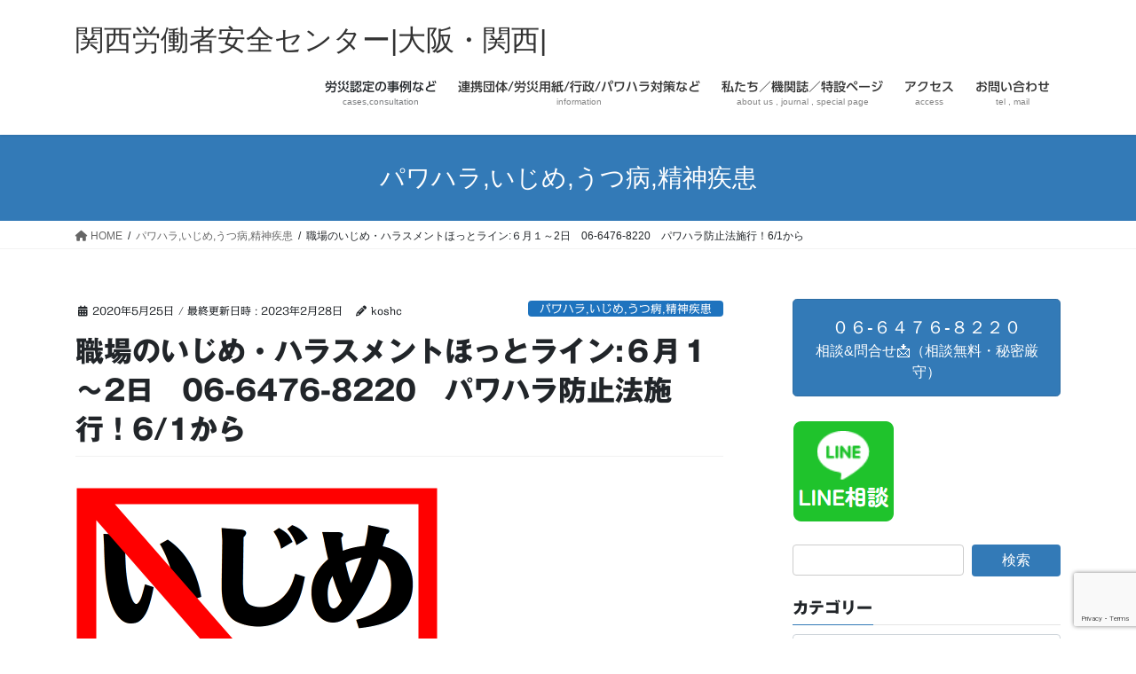

--- FILE ---
content_type: text/html; charset=UTF-8
request_url: https://koshc.jp/archives/3935
body_size: 31357
content:
<!DOCTYPE html>
<html dir="ltr" lang="ja" prefix="og: https://ogp.me/ns#">
<head>
<meta charset="utf-8">
<meta http-equiv="X-UA-Compatible" content="IE=edge">
<meta name="viewport" content="width=device-width, initial-scale=1">
<!-- Google tag (gtag.js) --><script async src="https://www.googletagmanager.com/gtag/js?id=G-8DDB2L7ZG2"></script><script>window.dataLayer = window.dataLayer || [];function gtag(){dataLayer.push(arguments);}gtag('js', new Date());gtag('config', 'G-8DDB2L7ZG2');gtag('config', 'UA-167872198-1');</script>
<title>職場のいじめ・ハラスメントほっとライン:６月１～2日 06-6476-8220 パワハラ防止法施行！6/1から | 関西労働者安全センター|大阪・関西|</title>
	<style>img:is([sizes="auto" i], [sizes^="auto," i]) { contain-intrinsic-size: 3000px 1500px }</style>
	
		<!-- All in One SEO 4.8.0 - aioseo.com -->
	<meta name="robots" content="max-image-preview:large" />
	<meta name="author" content="koshc"/>
	<link rel="canonical" href="https://koshc.jp/archives/3935" />
	<meta name="generator" content="All in One SEO (AIOSEO) 4.8.0" />
		<meta property="og:locale" content="ja_JP" />
		<meta property="og:site_name" content="関西労働者安全センター|大阪|" />
		<meta property="og:type" content="article" />
		<meta property="og:title" content="職場のいじめ・ハラスメントほっとライン:６月１～2日 06-6476-8220 パワハラ防止法施行！6/1から | 関西労働者安全センター|大阪・関西|" />
		<meta property="og:url" content="https://koshc.jp/archives/3935" />
		<meta property="og:image" content="https://koshc.jp/wp-content/uploads/2020/05/ihstop.png" />
		<meta property="og:image:secure_url" content="https://koshc.jp/wp-content/uploads/2020/05/ihstop.png" />
		<meta property="og:image:width" content="422" />
		<meta property="og:image:height" content="445" />
		<meta property="article:published_time" content="2020-05-24T21:00:00+00:00" />
		<meta property="article:modified_time" content="2023-02-28T13:45:43+00:00" />
		<meta name="twitter:card" content="summary" />
		<meta name="twitter:site" content="@koshc.jp" />
		<meta name="twitter:title" content="職場のいじめ・ハラスメントほっとライン:６月１～2日 06-6476-8220 パワハラ防止法施行！6/1から | 関西労働者安全センター|大阪・関西|" />
		<meta name="twitter:creator" content="@koshc_jp" />
		<meta name="twitter:image" content="https://koshc.jp/wp-content/uploads/2020/05/ihstop.png" />
		<script type="application/ld+json" class="aioseo-schema">
			{"@context":"https:\/\/schema.org","@graph":[{"@type":"Article","@id":"https:\/\/koshc.jp\/archives\/3935#article","name":"\u8077\u5834\u306e\u3044\u3058\u3081\u30fb\u30cf\u30e9\u30b9\u30e1\u30f3\u30c8\u307b\u3063\u3068\u30e9\u30a4\u30f3:\uff16\u6708\uff11\uff5e2\u65e5 06-6476-8220 \u30d1\u30ef\u30cf\u30e9\u9632\u6b62\u6cd5\u65bd\u884c\uff016\/1\u304b\u3089 | \u95a2\u897f\u52b4\u50cd\u8005\u5b89\u5168\u30bb\u30f3\u30bf\u30fc|\u5927\u962a\u30fb\u95a2\u897f|","headline":"\u8077\u5834\u306e\u3044\u3058\u3081\u30fb\u30cf\u30e9\u30b9\u30e1\u30f3\u30c8\u307b\u3063\u3068\u30e9\u30a4\u30f3:\uff16\u6708\uff11\uff5e2\u65e5\u300006-6476-8220\u3000\u30d1\u30ef\u30cf\u30e9\u9632\u6b62\u6cd5\u65bd\u884c\uff016\/1\u304b\u3089","author":{"@id":"https:\/\/koshc.jp\/archives\/author\/koshc#author"},"publisher":{"@id":"https:\/\/koshc.jp\/#organization"},"image":{"@type":"ImageObject","url":"https:\/\/i0.wp.com\/koshc.jp\/wp-content\/uploads\/2020\/05\/ihstop.png?fit=422%2C445&ssl=1","width":422,"height":445},"datePublished":"2020-05-25T06:00:00+09:00","dateModified":"2023-02-28T22:45:43+09:00","inLanguage":"ja","mainEntityOfPage":{"@id":"https:\/\/koshc.jp\/archives\/3935#webpage"},"isPartOf":{"@id":"https:\/\/koshc.jp\/archives\/3935#webpage"},"articleSection":"\u30d1\u30ef\u30cf\u30e9,\u3044\u3058\u3081,\u3046\u3064\u75c5,\u7cbe\u795e\u75be\u60a3"},{"@type":"BreadcrumbList","@id":"https:\/\/koshc.jp\/archives\/3935#breadcrumblist","itemListElement":[{"@type":"ListItem","@id":"https:\/\/koshc.jp\/#listItem","position":1,"name":"\u5bb6"}]},{"@type":"Organization","@id":"https:\/\/koshc.jp\/#organization","name":"\u95a2\u897f\u52b4\u50cd\u8005\u5b89\u5168\u30bb\u30f3\u30bf\u30fc","description":"\u52b4\u707d\u30fb\u8077\u696d\u75c5\u30fb\u5b89\u5168\u885b\u751f\u306e\u76f8\u8ac7\u7a93\u53e3,\u3058\u3093\u80ba,\u30a2\u30b9\u30d9\u30b9\u30c8,\u80ba\u304c\u3093,\u4e2d\u76ae\u816b,\u904e\u52b4\u6b7b,\u30e1\u30f3\u30bf\u30eb\u30d8\u30eb\u30b9,\u30cf\u30e9\u30b9\u30e1\u30f3\u30c8,\u30d1\u30ef\u30cf\u30e9,\u6709\u6a5f\u6eb6\u5264\uff64\u5316\u5b66\u7269\u8cea,\u8077\u696d\u304c\u3093,\u4e0a\u80a2\u969c\u5bb3,\u8170\u75db,\u6307\u66f2\u304c\u308a\u75c7,\u901a\u52e4\u707d\u5bb3\u7b49\u3005","url":"https:\/\/koshc.jp\/","telephone":"+81664768220","logo":{"@type":"ImageObject","url":"https:\/\/i0.wp.com\/koshc.jp\/wp-content\/uploads\/2021\/05\/koshc%E9%96%A2%E8%A5%BF%E5%A4%A7%E9%98%AA%E9%96%A2%E8%A5%BF%E5%8A%B4%E5%83%8D%E8%80%85%E5%AE%89%E5%85%A8%E3%82%BB%E3%83%B3%E3%82%BF%E3%83%BCs2.jpg?fit=424%2C212&ssl=1","@id":"https:\/\/koshc.jp\/archives\/3935\/#organizationLogo","width":424,"height":212},"image":{"@id":"https:\/\/koshc.jp\/archives\/3935\/#organizationLogo"},"sameAs":["https:\/\/twitter.com\/koshc.jp"]},{"@type":"Person","@id":"https:\/\/koshc.jp\/archives\/author\/koshc#author","url":"https:\/\/koshc.jp\/archives\/author\/koshc","name":"koshc","image":{"@type":"ImageObject","@id":"https:\/\/koshc.jp\/archives\/3935#authorImage","url":"https:\/\/secure.gravatar.com\/avatar\/ba0447b88984c910e6d59409fc3b555d?s=96&d=mm&r=g","width":96,"height":96,"caption":"koshc"},"sameAs":["@koshc_jp"]},{"@type":"WebPage","@id":"https:\/\/koshc.jp\/archives\/3935#webpage","url":"https:\/\/koshc.jp\/archives\/3935","name":"\u8077\u5834\u306e\u3044\u3058\u3081\u30fb\u30cf\u30e9\u30b9\u30e1\u30f3\u30c8\u307b\u3063\u3068\u30e9\u30a4\u30f3:\uff16\u6708\uff11\uff5e2\u65e5 06-6476-8220 \u30d1\u30ef\u30cf\u30e9\u9632\u6b62\u6cd5\u65bd\u884c\uff016\/1\u304b\u3089 | \u95a2\u897f\u52b4\u50cd\u8005\u5b89\u5168\u30bb\u30f3\u30bf\u30fc|\u5927\u962a\u30fb\u95a2\u897f|","inLanguage":"ja","isPartOf":{"@id":"https:\/\/koshc.jp\/#website"},"breadcrumb":{"@id":"https:\/\/koshc.jp\/archives\/3935#breadcrumblist"},"author":{"@id":"https:\/\/koshc.jp\/archives\/author\/koshc#author"},"creator":{"@id":"https:\/\/koshc.jp\/archives\/author\/koshc#author"},"image":{"@type":"ImageObject","url":"https:\/\/i0.wp.com\/koshc.jp\/wp-content\/uploads\/2020\/05\/ihstop.png?fit=422%2C445&ssl=1","@id":"https:\/\/koshc.jp\/archives\/3935\/#mainImage","width":422,"height":445},"primaryImageOfPage":{"@id":"https:\/\/koshc.jp\/archives\/3935#mainImage"},"datePublished":"2020-05-25T06:00:00+09:00","dateModified":"2023-02-28T22:45:43+09:00"},{"@type":"WebSite","@id":"https:\/\/koshc.jp\/#website","url":"https:\/\/koshc.jp\/","name":"\u95a2\u897f\u52b4\u50cd\u8005\u5b89\u5168\u30bb\u30f3\u30bf\u30fc|\u5927\u962a\u30fb\u95a2\u897f|","description":"\u52b4\u707d\u30fb\u8077\u696d\u75c5\u30fb\u5b89\u5168\u885b\u751f\u306e\u76f8\u8ac7\u7a93\u53e3,\u3058\u3093\u80ba,\u30a2\u30b9\u30d9\u30b9\u30c8,\u80ba\u304c\u3093,\u4e2d\u76ae\u816b,\u904e\u52b4\u6b7b,\u30e1\u30f3\u30bf\u30eb\u30d8\u30eb\u30b9,\u30cf\u30e9\u30b9\u30e1\u30f3\u30c8,\u30d1\u30ef\u30cf\u30e9,\u6709\u6a5f\u6eb6\u5264\uff64\u5316\u5b66\u7269\u8cea,\u8077\u696d\u304c\u3093,\u4e0a\u80a2\u969c\u5bb3,\u8170\u75db,\u6307\u66f2\u304c\u308a\u75c7,\u901a\u52e4\u707d\u5bb3\u7b49\u3005","inLanguage":"ja","publisher":{"@id":"https:\/\/koshc.jp\/#organization"}}]}
		</script>
		<!-- All in One SEO -->

<link rel='dns-prefetch' href='//webfonts.sakura.ne.jp' />
<link rel='dns-prefetch' href='//static.addtoany.com' />
<link rel='dns-prefetch' href='//secure.gravatar.com' />
<link rel='dns-prefetch' href='//www.googletagmanager.com' />
<link rel='dns-prefetch' href='//stats.wp.com' />
<link rel='dns-prefetch' href='//v0.wordpress.com' />
<link rel='preconnect' href='//i0.wp.com' />
<link rel="alternate" type="application/rss+xml" title="関西労働者安全センター|大阪・関西| &raquo; フィード" href="https://koshc.jp/feed" />
<link rel="alternate" type="application/rss+xml" title="関西労働者安全センター|大阪・関西| &raquo; コメントフィード" href="https://koshc.jp/comments/feed" />
<link rel="alternate" type="application/rss+xml" title="関西労働者安全センター|大阪・関西| &raquo; 職場のいじめ・ハラスメントほっとライン:６月１～2日　06-6476-8220　パワハラ防止法施行！6/1から のコメントのフィード" href="https://koshc.jp/archives/3935/feed" />
<meta name="description" content="6月1日からのパワハラ防止法（ 改正労働施策総合推進法）施行にあわせて、全国で「職場のいじめ・ほっとライン」（無料）を次の要領で実施します。全国5カ所で電話を受け付け、関西では当センターにて対応します。６月１日パワハラ防止法施行！職場のいじめ・ハラスメントほっとライン実施6月1日パワハラ防止法施行！あきらめないで、まずはご相談を！〈北海道・東京・名古屋・大阪・福岡で無料電話相談〉日時：６月１日（月）～２日（火）午前１０時～午後５時大阪（＠関" /><script type="text/javascript">
/* <![CDATA[ */
window._wpemojiSettings = {"baseUrl":"https:\/\/s.w.org\/images\/core\/emoji\/15.0.3\/72x72\/","ext":".png","svgUrl":"https:\/\/s.w.org\/images\/core\/emoji\/15.0.3\/svg\/","svgExt":".svg","source":{"concatemoji":"https:\/\/koshc.jp\/wp-includes\/js\/wp-emoji-release.min.js?ver=6.7.4"}};
/*! This file is auto-generated */
!function(i,n){var o,s,e;function c(e){try{var t={supportTests:e,timestamp:(new Date).valueOf()};sessionStorage.setItem(o,JSON.stringify(t))}catch(e){}}function p(e,t,n){e.clearRect(0,0,e.canvas.width,e.canvas.height),e.fillText(t,0,0);var t=new Uint32Array(e.getImageData(0,0,e.canvas.width,e.canvas.height).data),r=(e.clearRect(0,0,e.canvas.width,e.canvas.height),e.fillText(n,0,0),new Uint32Array(e.getImageData(0,0,e.canvas.width,e.canvas.height).data));return t.every(function(e,t){return e===r[t]})}function u(e,t,n){switch(t){case"flag":return n(e,"\ud83c\udff3\ufe0f\u200d\u26a7\ufe0f","\ud83c\udff3\ufe0f\u200b\u26a7\ufe0f")?!1:!n(e,"\ud83c\uddfa\ud83c\uddf3","\ud83c\uddfa\u200b\ud83c\uddf3")&&!n(e,"\ud83c\udff4\udb40\udc67\udb40\udc62\udb40\udc65\udb40\udc6e\udb40\udc67\udb40\udc7f","\ud83c\udff4\u200b\udb40\udc67\u200b\udb40\udc62\u200b\udb40\udc65\u200b\udb40\udc6e\u200b\udb40\udc67\u200b\udb40\udc7f");case"emoji":return!n(e,"\ud83d\udc26\u200d\u2b1b","\ud83d\udc26\u200b\u2b1b")}return!1}function f(e,t,n){var r="undefined"!=typeof WorkerGlobalScope&&self instanceof WorkerGlobalScope?new OffscreenCanvas(300,150):i.createElement("canvas"),a=r.getContext("2d",{willReadFrequently:!0}),o=(a.textBaseline="top",a.font="600 32px Arial",{});return e.forEach(function(e){o[e]=t(a,e,n)}),o}function t(e){var t=i.createElement("script");t.src=e,t.defer=!0,i.head.appendChild(t)}"undefined"!=typeof Promise&&(o="wpEmojiSettingsSupports",s=["flag","emoji"],n.supports={everything:!0,everythingExceptFlag:!0},e=new Promise(function(e){i.addEventListener("DOMContentLoaded",e,{once:!0})}),new Promise(function(t){var n=function(){try{var e=JSON.parse(sessionStorage.getItem(o));if("object"==typeof e&&"number"==typeof e.timestamp&&(new Date).valueOf()<e.timestamp+604800&&"object"==typeof e.supportTests)return e.supportTests}catch(e){}return null}();if(!n){if("undefined"!=typeof Worker&&"undefined"!=typeof OffscreenCanvas&&"undefined"!=typeof URL&&URL.createObjectURL&&"undefined"!=typeof Blob)try{var e="postMessage("+f.toString()+"("+[JSON.stringify(s),u.toString(),p.toString()].join(",")+"));",r=new Blob([e],{type:"text/javascript"}),a=new Worker(URL.createObjectURL(r),{name:"wpTestEmojiSupports"});return void(a.onmessage=function(e){c(n=e.data),a.terminate(),t(n)})}catch(e){}c(n=f(s,u,p))}t(n)}).then(function(e){for(var t in e)n.supports[t]=e[t],n.supports.everything=n.supports.everything&&n.supports[t],"flag"!==t&&(n.supports.everythingExceptFlag=n.supports.everythingExceptFlag&&n.supports[t]);n.supports.everythingExceptFlag=n.supports.everythingExceptFlag&&!n.supports.flag,n.DOMReady=!1,n.readyCallback=function(){n.DOMReady=!0}}).then(function(){return e}).then(function(){var e;n.supports.everything||(n.readyCallback(),(e=n.source||{}).concatemoji?t(e.concatemoji):e.wpemoji&&e.twemoji&&(t(e.twemoji),t(e.wpemoji)))}))}((window,document),window._wpemojiSettings);
/* ]]> */
</script>
<link rel='stylesheet' id='jetpack_related-posts-css' href='https://koshc.jp/wp-content/plugins/jetpack/modules/related-posts/related-posts.css?ver=20240116' type='text/css' media='all' />
<link rel='stylesheet' id='vkExUnit_common_style-css' href='https://koshc.jp/wp-content/plugins/vk-all-in-one-expansion-unit/assets/css/vkExUnit_style.css?ver=9.113.0.1' type='text/css' media='all' />
<style id='vkExUnit_common_style-inline-css' type='text/css'>
:root {--ver_page_top_button_url:url(https://koshc.jp/wp-content/plugins/vk-all-in-one-expansion-unit/assets/images/to-top-btn-icon.svg);}@font-face {font-weight: normal;font-style: normal;font-family: "vk_sns";src: url("https://koshc.jp/wp-content/plugins/vk-all-in-one-expansion-unit/inc/sns/icons/fonts/vk_sns.eot?-bq20cj");src: url("https://koshc.jp/wp-content/plugins/vk-all-in-one-expansion-unit/inc/sns/icons/fonts/vk_sns.eot?#iefix-bq20cj") format("embedded-opentype"),url("https://koshc.jp/wp-content/plugins/vk-all-in-one-expansion-unit/inc/sns/icons/fonts/vk_sns.woff?-bq20cj") format("woff"),url("https://koshc.jp/wp-content/plugins/vk-all-in-one-expansion-unit/inc/sns/icons/fonts/vk_sns.ttf?-bq20cj") format("truetype"),url("https://koshc.jp/wp-content/plugins/vk-all-in-one-expansion-unit/inc/sns/icons/fonts/vk_sns.svg?-bq20cj#vk_sns") format("svg");}
.veu_promotion-alert__content--text {border: 1px solid rgba(0,0,0,0.125);padding: 0.5em 1em;border-radius: var(--vk-size-radius);margin-bottom: var(--vk-margin-block-bottom);font-size: 0.875rem;}/* Alert Content部分に段落タグを入れた場合に最後の段落の余白を0にする */.veu_promotion-alert__content--text p:last-of-type{margin-bottom:0;margin-top: 0;}
</style>
<style id='wp-emoji-styles-inline-css' type='text/css'>

	img.wp-smiley, img.emoji {
		display: inline !important;
		border: none !important;
		box-shadow: none !important;
		height: 1em !important;
		width: 1em !important;
		margin: 0 0.07em !important;
		vertical-align: -0.1em !important;
		background: none !important;
		padding: 0 !important;
	}
</style>
<link rel='stylesheet' id='wp-block-library-css' href='https://koshc.jp/wp-includes/css/dist/block-library/style.min.css?ver=6.7.4' type='text/css' media='all' />
<style id='wp-block-library-inline-css' type='text/css'>
.vk-cols--reverse{flex-direction:row-reverse}.vk-cols--hasbtn{margin-bottom:0}.vk-cols--hasbtn>.row>.vk_gridColumn_item,.vk-cols--hasbtn>.wp-block-column{position:relative;padding-bottom:3em}.vk-cols--hasbtn>.row>.vk_gridColumn_item>.wp-block-buttons,.vk-cols--hasbtn>.row>.vk_gridColumn_item>.vk_button,.vk-cols--hasbtn>.wp-block-column>.wp-block-buttons,.vk-cols--hasbtn>.wp-block-column>.vk_button{position:absolute;bottom:0;width:100%}.vk-cols--fit.wp-block-columns{gap:0}.vk-cols--fit.wp-block-columns,.vk-cols--fit.wp-block-columns:not(.is-not-stacked-on-mobile){margin-top:0;margin-bottom:0;justify-content:space-between}.vk-cols--fit.wp-block-columns>.wp-block-column *:last-child,.vk-cols--fit.wp-block-columns:not(.is-not-stacked-on-mobile)>.wp-block-column *:last-child{margin-bottom:0}.vk-cols--fit.wp-block-columns>.wp-block-column>.wp-block-cover,.vk-cols--fit.wp-block-columns:not(.is-not-stacked-on-mobile)>.wp-block-column>.wp-block-cover{margin-top:0}.vk-cols--fit.wp-block-columns.has-background,.vk-cols--fit.wp-block-columns:not(.is-not-stacked-on-mobile).has-background{padding:0}@media(max-width: 599px){.vk-cols--fit.wp-block-columns:not(.has-background)>.wp-block-column:not(.has-background),.vk-cols--fit.wp-block-columns:not(.is-not-stacked-on-mobile):not(.has-background)>.wp-block-column:not(.has-background){padding-left:0 !important;padding-right:0 !important}}@media(min-width: 782px){.vk-cols--fit.wp-block-columns .block-editor-block-list__block.wp-block-column:not(:first-child),.vk-cols--fit.wp-block-columns>.wp-block-column:not(:first-child),.vk-cols--fit.wp-block-columns:not(.is-not-stacked-on-mobile) .block-editor-block-list__block.wp-block-column:not(:first-child),.vk-cols--fit.wp-block-columns:not(.is-not-stacked-on-mobile)>.wp-block-column:not(:first-child){margin-left:0}}@media(min-width: 600px)and (max-width: 781px){.vk-cols--fit.wp-block-columns .wp-block-column:nth-child(2n),.vk-cols--fit.wp-block-columns:not(.is-not-stacked-on-mobile) .wp-block-column:nth-child(2n){margin-left:0}.vk-cols--fit.wp-block-columns .wp-block-column:not(:only-child),.vk-cols--fit.wp-block-columns:not(.is-not-stacked-on-mobile) .wp-block-column:not(:only-child){flex-basis:50% !important}}.vk-cols--fit--gap1.wp-block-columns{gap:1px}@media(min-width: 600px)and (max-width: 781px){.vk-cols--fit--gap1.wp-block-columns .wp-block-column:not(:only-child){flex-basis:calc(50% - 1px) !important}}.vk-cols--fit.vk-cols--grid>.block-editor-block-list__block,.vk-cols--fit.vk-cols--grid>.wp-block-column,.vk-cols--fit.vk-cols--grid:not(.is-not-stacked-on-mobile)>.block-editor-block-list__block,.vk-cols--fit.vk-cols--grid:not(.is-not-stacked-on-mobile)>.wp-block-column{flex-basis:50%;box-sizing:border-box}@media(max-width: 599px){.vk-cols--fit.vk-cols--grid.vk-cols--grid--alignfull>.wp-block-column:nth-child(2)>.wp-block-cover,.vk-cols--fit.vk-cols--grid.vk-cols--grid--alignfull>.wp-block-column:nth-child(2)>.vk_outer,.vk-cols--fit.vk-cols--grid:not(.is-not-stacked-on-mobile).vk-cols--grid--alignfull>.wp-block-column:nth-child(2)>.wp-block-cover,.vk-cols--fit.vk-cols--grid:not(.is-not-stacked-on-mobile).vk-cols--grid--alignfull>.wp-block-column:nth-child(2)>.vk_outer{width:100vw;margin-right:calc((100% - 100vw)/2);margin-left:calc((100% - 100vw)/2)}}@media(min-width: 600px){.vk-cols--fit.vk-cols--grid.vk-cols--grid--alignfull>.wp-block-column:nth-child(2)>.wp-block-cover,.vk-cols--fit.vk-cols--grid.vk-cols--grid--alignfull>.wp-block-column:nth-child(2)>.vk_outer,.vk-cols--fit.vk-cols--grid:not(.is-not-stacked-on-mobile).vk-cols--grid--alignfull>.wp-block-column:nth-child(2)>.wp-block-cover,.vk-cols--fit.vk-cols--grid:not(.is-not-stacked-on-mobile).vk-cols--grid--alignfull>.wp-block-column:nth-child(2)>.vk_outer{margin-right:calc(100% - 50vw);width:50vw}}@media(min-width: 600px){.vk-cols--fit.vk-cols--grid.vk-cols--grid--alignfull.vk-cols--reverse>.wp-block-column,.vk-cols--fit.vk-cols--grid:not(.is-not-stacked-on-mobile).vk-cols--grid--alignfull.vk-cols--reverse>.wp-block-column{margin-left:0;margin-right:0}.vk-cols--fit.vk-cols--grid.vk-cols--grid--alignfull.vk-cols--reverse>.wp-block-column:nth-child(2)>.wp-block-cover,.vk-cols--fit.vk-cols--grid.vk-cols--grid--alignfull.vk-cols--reverse>.wp-block-column:nth-child(2)>.vk_outer,.vk-cols--fit.vk-cols--grid:not(.is-not-stacked-on-mobile).vk-cols--grid--alignfull.vk-cols--reverse>.wp-block-column:nth-child(2)>.wp-block-cover,.vk-cols--fit.vk-cols--grid:not(.is-not-stacked-on-mobile).vk-cols--grid--alignfull.vk-cols--reverse>.wp-block-column:nth-child(2)>.vk_outer{margin-left:calc(100% - 50vw)}}.vk-cols--menu h2,.vk-cols--menu h3,.vk-cols--menu h4,.vk-cols--menu h5{margin-bottom:.2em;text-shadow:#000 0 0 10px}.vk-cols--menu h2:first-child,.vk-cols--menu h3:first-child,.vk-cols--menu h4:first-child,.vk-cols--menu h5:first-child{margin-top:0}.vk-cols--menu p{margin-bottom:1rem;text-shadow:#000 0 0 10px}.vk-cols--menu .wp-block-cover__inner-container:last-child{margin-bottom:0}.vk-cols--fitbnrs .wp-block-column .wp-block-cover:hover img{filter:unset}.vk-cols--fitbnrs .wp-block-column .wp-block-cover:hover{background-color:unset}.vk-cols--fitbnrs .wp-block-column .wp-block-cover:hover .wp-block-cover__image-background{filter:unset !important}.vk-cols--fitbnrs .wp-block-cover__inner-container{position:absolute;height:100%;width:100%}.vk-cols--fitbnrs .vk_button{height:100%;margin:0}.vk-cols--fitbnrs .vk_button .vk_button_btn,.vk-cols--fitbnrs .vk_button .btn{height:100%;width:100%;border:none;box-shadow:none;background-color:unset !important;transition:unset}.vk-cols--fitbnrs .vk_button .vk_button_btn:hover,.vk-cols--fitbnrs .vk_button .btn:hover{transition:unset}.vk-cols--fitbnrs .vk_button .vk_button_btn:after,.vk-cols--fitbnrs .vk_button .btn:after{border:none}.vk-cols--fitbnrs .vk_button .vk_button_link_txt{width:100%;position:absolute;top:50%;left:50%;transform:translateY(-50%) translateX(-50%);font-size:2rem;text-shadow:#000 0 0 10px}.vk-cols--fitbnrs .vk_button .vk_button_link_subCaption{width:100%;position:absolute;top:calc(50% + 2.2em);left:50%;transform:translateY(-50%) translateX(-50%);text-shadow:#000 0 0 10px}@media(min-width: 992px){.vk-cols--media.wp-block-columns{gap:3rem}}.vk-fit-map figure{margin-bottom:0}.vk-fit-map iframe{position:relative;margin-bottom:0;display:block;max-height:400px;width:100vw}.vk-fit-map:is(.alignfull,.alignwide) div{max-width:100%}.vk-table--th--width25 :where(tr>*:first-child){width:25%}.vk-table--th--width30 :where(tr>*:first-child){width:30%}.vk-table--th--width35 :where(tr>*:first-child){width:35%}.vk-table--th--width40 :where(tr>*:first-child){width:40%}.vk-table--th--bg-bright :where(tr>*:first-child){background-color:var(--wp--preset--color--bg-secondary, rgba(0, 0, 0, 0.05))}@media(max-width: 599px){.vk-table--mobile-block :is(th,td){width:100%;display:block}.vk-table--mobile-block.wp-block-table table :is(th,td){border-top:none}}.vk-table--width--th25 :where(tr>*:first-child){width:25%}.vk-table--width--th30 :where(tr>*:first-child){width:30%}.vk-table--width--th35 :where(tr>*:first-child){width:35%}.vk-table--width--th40 :where(tr>*:first-child){width:40%}.no-margin{margin:0}@media(max-width: 599px){.wp-block-image.vk-aligncenter--mobile>.alignright{float:none;margin-left:auto;margin-right:auto}.vk-no-padding-horizontal--mobile{padding-left:0 !important;padding-right:0 !important}}
/* VK Color Palettes */
</style>
<link rel='stylesheet' id='mediaelement-css' href='https://koshc.jp/wp-includes/js/mediaelement/mediaelementplayer-legacy.min.css?ver=4.2.17' type='text/css' media='all' />
<link rel='stylesheet' id='wp-mediaelement-css' href='https://koshc.jp/wp-includes/js/mediaelement/wp-mediaelement.min.css?ver=6.7.4' type='text/css' media='all' />
<style id='jetpack-sharing-buttons-style-inline-css' type='text/css'>
.jetpack-sharing-buttons__services-list{display:flex;flex-direction:row;flex-wrap:wrap;gap:0;list-style-type:none;margin:5px;padding:0}.jetpack-sharing-buttons__services-list.has-small-icon-size{font-size:12px}.jetpack-sharing-buttons__services-list.has-normal-icon-size{font-size:16px}.jetpack-sharing-buttons__services-list.has-large-icon-size{font-size:24px}.jetpack-sharing-buttons__services-list.has-huge-icon-size{font-size:36px}@media print{.jetpack-sharing-buttons__services-list{display:none!important}}.editor-styles-wrapper .wp-block-jetpack-sharing-buttons{gap:0;padding-inline-start:0}ul.jetpack-sharing-buttons__services-list.has-background{padding:1.25em 2.375em}
</style>
<style id='classic-theme-styles-inline-css' type='text/css'>
/*! This file is auto-generated */
.wp-block-button__link{color:#fff;background-color:#32373c;border-radius:9999px;box-shadow:none;text-decoration:none;padding:calc(.667em + 2px) calc(1.333em + 2px);font-size:1.125em}.wp-block-file__button{background:#32373c;color:#fff;text-decoration:none}
</style>
<style id='global-styles-inline-css' type='text/css'>
:root{--wp--preset--aspect-ratio--square: 1;--wp--preset--aspect-ratio--4-3: 4/3;--wp--preset--aspect-ratio--3-4: 3/4;--wp--preset--aspect-ratio--3-2: 3/2;--wp--preset--aspect-ratio--2-3: 2/3;--wp--preset--aspect-ratio--16-9: 16/9;--wp--preset--aspect-ratio--9-16: 9/16;--wp--preset--color--black: #000000;--wp--preset--color--cyan-bluish-gray: #abb8c3;--wp--preset--color--white: #ffffff;--wp--preset--color--pale-pink: #f78da7;--wp--preset--color--vivid-red: #cf2e2e;--wp--preset--color--luminous-vivid-orange: #ff6900;--wp--preset--color--luminous-vivid-amber: #fcb900;--wp--preset--color--light-green-cyan: #7bdcb5;--wp--preset--color--vivid-green-cyan: #00d084;--wp--preset--color--pale-cyan-blue: #8ed1fc;--wp--preset--color--vivid-cyan-blue: #0693e3;--wp--preset--color--vivid-purple: #9b51e0;--wp--preset--gradient--vivid-cyan-blue-to-vivid-purple: linear-gradient(135deg,rgba(6,147,227,1) 0%,rgb(155,81,224) 100%);--wp--preset--gradient--light-green-cyan-to-vivid-green-cyan: linear-gradient(135deg,rgb(122,220,180) 0%,rgb(0,208,130) 100%);--wp--preset--gradient--luminous-vivid-amber-to-luminous-vivid-orange: linear-gradient(135deg,rgba(252,185,0,1) 0%,rgba(255,105,0,1) 100%);--wp--preset--gradient--luminous-vivid-orange-to-vivid-red: linear-gradient(135deg,rgba(255,105,0,1) 0%,rgb(207,46,46) 100%);--wp--preset--gradient--very-light-gray-to-cyan-bluish-gray: linear-gradient(135deg,rgb(238,238,238) 0%,rgb(169,184,195) 100%);--wp--preset--gradient--cool-to-warm-spectrum: linear-gradient(135deg,rgb(74,234,220) 0%,rgb(151,120,209) 20%,rgb(207,42,186) 40%,rgb(238,44,130) 60%,rgb(251,105,98) 80%,rgb(254,248,76) 100%);--wp--preset--gradient--blush-light-purple: linear-gradient(135deg,rgb(255,206,236) 0%,rgb(152,150,240) 100%);--wp--preset--gradient--blush-bordeaux: linear-gradient(135deg,rgb(254,205,165) 0%,rgb(254,45,45) 50%,rgb(107,0,62) 100%);--wp--preset--gradient--luminous-dusk: linear-gradient(135deg,rgb(255,203,112) 0%,rgb(199,81,192) 50%,rgb(65,88,208) 100%);--wp--preset--gradient--pale-ocean: linear-gradient(135deg,rgb(255,245,203) 0%,rgb(182,227,212) 50%,rgb(51,167,181) 100%);--wp--preset--gradient--electric-grass: linear-gradient(135deg,rgb(202,248,128) 0%,rgb(113,206,126) 100%);--wp--preset--gradient--midnight: linear-gradient(135deg,rgb(2,3,129) 0%,rgb(40,116,252) 100%);--wp--preset--font-size--small: 13px;--wp--preset--font-size--medium: 20px;--wp--preset--font-size--large: 36px;--wp--preset--font-size--x-large: 42px;--wp--preset--spacing--20: 0.44rem;--wp--preset--spacing--30: 0.67rem;--wp--preset--spacing--40: 1rem;--wp--preset--spacing--50: 1.5rem;--wp--preset--spacing--60: 2.25rem;--wp--preset--spacing--70: 3.38rem;--wp--preset--spacing--80: 5.06rem;--wp--preset--shadow--natural: 6px 6px 9px rgba(0, 0, 0, 0.2);--wp--preset--shadow--deep: 12px 12px 50px rgba(0, 0, 0, 0.4);--wp--preset--shadow--sharp: 6px 6px 0px rgba(0, 0, 0, 0.2);--wp--preset--shadow--outlined: 6px 6px 0px -3px rgba(255, 255, 255, 1), 6px 6px rgba(0, 0, 0, 1);--wp--preset--shadow--crisp: 6px 6px 0px rgba(0, 0, 0, 1);}:where(.is-layout-flex){gap: 0.5em;}:where(.is-layout-grid){gap: 0.5em;}body .is-layout-flex{display: flex;}.is-layout-flex{flex-wrap: wrap;align-items: center;}.is-layout-flex > :is(*, div){margin: 0;}body .is-layout-grid{display: grid;}.is-layout-grid > :is(*, div){margin: 0;}:where(.wp-block-columns.is-layout-flex){gap: 2em;}:where(.wp-block-columns.is-layout-grid){gap: 2em;}:where(.wp-block-post-template.is-layout-flex){gap: 1.25em;}:where(.wp-block-post-template.is-layout-grid){gap: 1.25em;}.has-black-color{color: var(--wp--preset--color--black) !important;}.has-cyan-bluish-gray-color{color: var(--wp--preset--color--cyan-bluish-gray) !important;}.has-white-color{color: var(--wp--preset--color--white) !important;}.has-pale-pink-color{color: var(--wp--preset--color--pale-pink) !important;}.has-vivid-red-color{color: var(--wp--preset--color--vivid-red) !important;}.has-luminous-vivid-orange-color{color: var(--wp--preset--color--luminous-vivid-orange) !important;}.has-luminous-vivid-amber-color{color: var(--wp--preset--color--luminous-vivid-amber) !important;}.has-light-green-cyan-color{color: var(--wp--preset--color--light-green-cyan) !important;}.has-vivid-green-cyan-color{color: var(--wp--preset--color--vivid-green-cyan) !important;}.has-pale-cyan-blue-color{color: var(--wp--preset--color--pale-cyan-blue) !important;}.has-vivid-cyan-blue-color{color: var(--wp--preset--color--vivid-cyan-blue) !important;}.has-vivid-purple-color{color: var(--wp--preset--color--vivid-purple) !important;}.has-black-background-color{background-color: var(--wp--preset--color--black) !important;}.has-cyan-bluish-gray-background-color{background-color: var(--wp--preset--color--cyan-bluish-gray) !important;}.has-white-background-color{background-color: var(--wp--preset--color--white) !important;}.has-pale-pink-background-color{background-color: var(--wp--preset--color--pale-pink) !important;}.has-vivid-red-background-color{background-color: var(--wp--preset--color--vivid-red) !important;}.has-luminous-vivid-orange-background-color{background-color: var(--wp--preset--color--luminous-vivid-orange) !important;}.has-luminous-vivid-amber-background-color{background-color: var(--wp--preset--color--luminous-vivid-amber) !important;}.has-light-green-cyan-background-color{background-color: var(--wp--preset--color--light-green-cyan) !important;}.has-vivid-green-cyan-background-color{background-color: var(--wp--preset--color--vivid-green-cyan) !important;}.has-pale-cyan-blue-background-color{background-color: var(--wp--preset--color--pale-cyan-blue) !important;}.has-vivid-cyan-blue-background-color{background-color: var(--wp--preset--color--vivid-cyan-blue) !important;}.has-vivid-purple-background-color{background-color: var(--wp--preset--color--vivid-purple) !important;}.has-black-border-color{border-color: var(--wp--preset--color--black) !important;}.has-cyan-bluish-gray-border-color{border-color: var(--wp--preset--color--cyan-bluish-gray) !important;}.has-white-border-color{border-color: var(--wp--preset--color--white) !important;}.has-pale-pink-border-color{border-color: var(--wp--preset--color--pale-pink) !important;}.has-vivid-red-border-color{border-color: var(--wp--preset--color--vivid-red) !important;}.has-luminous-vivid-orange-border-color{border-color: var(--wp--preset--color--luminous-vivid-orange) !important;}.has-luminous-vivid-amber-border-color{border-color: var(--wp--preset--color--luminous-vivid-amber) !important;}.has-light-green-cyan-border-color{border-color: var(--wp--preset--color--light-green-cyan) !important;}.has-vivid-green-cyan-border-color{border-color: var(--wp--preset--color--vivid-green-cyan) !important;}.has-pale-cyan-blue-border-color{border-color: var(--wp--preset--color--pale-cyan-blue) !important;}.has-vivid-cyan-blue-border-color{border-color: var(--wp--preset--color--vivid-cyan-blue) !important;}.has-vivid-purple-border-color{border-color: var(--wp--preset--color--vivid-purple) !important;}.has-vivid-cyan-blue-to-vivid-purple-gradient-background{background: var(--wp--preset--gradient--vivid-cyan-blue-to-vivid-purple) !important;}.has-light-green-cyan-to-vivid-green-cyan-gradient-background{background: var(--wp--preset--gradient--light-green-cyan-to-vivid-green-cyan) !important;}.has-luminous-vivid-amber-to-luminous-vivid-orange-gradient-background{background: var(--wp--preset--gradient--luminous-vivid-amber-to-luminous-vivid-orange) !important;}.has-luminous-vivid-orange-to-vivid-red-gradient-background{background: var(--wp--preset--gradient--luminous-vivid-orange-to-vivid-red) !important;}.has-very-light-gray-to-cyan-bluish-gray-gradient-background{background: var(--wp--preset--gradient--very-light-gray-to-cyan-bluish-gray) !important;}.has-cool-to-warm-spectrum-gradient-background{background: var(--wp--preset--gradient--cool-to-warm-spectrum) !important;}.has-blush-light-purple-gradient-background{background: var(--wp--preset--gradient--blush-light-purple) !important;}.has-blush-bordeaux-gradient-background{background: var(--wp--preset--gradient--blush-bordeaux) !important;}.has-luminous-dusk-gradient-background{background: var(--wp--preset--gradient--luminous-dusk) !important;}.has-pale-ocean-gradient-background{background: var(--wp--preset--gradient--pale-ocean) !important;}.has-electric-grass-gradient-background{background: var(--wp--preset--gradient--electric-grass) !important;}.has-midnight-gradient-background{background: var(--wp--preset--gradient--midnight) !important;}.has-small-font-size{font-size: var(--wp--preset--font-size--small) !important;}.has-medium-font-size{font-size: var(--wp--preset--font-size--medium) !important;}.has-large-font-size{font-size: var(--wp--preset--font-size--large) !important;}.has-x-large-font-size{font-size: var(--wp--preset--font-size--x-large) !important;}
:where(.wp-block-post-template.is-layout-flex){gap: 1.25em;}:where(.wp-block-post-template.is-layout-grid){gap: 1.25em;}
:where(.wp-block-columns.is-layout-flex){gap: 2em;}:where(.wp-block-columns.is-layout-grid){gap: 2em;}
:root :where(.wp-block-pullquote){font-size: 1.5em;line-height: 1.6;}
</style>
<link rel='stylesheet' id='contact-form-7-css' href='https://koshc.jp/wp-content/plugins/contact-form-7/includes/css/styles.css?ver=6.0.4' type='text/css' media='all' />
<link rel='stylesheet' id='wpda_wpdp_public-css' href='https://koshc.jp/wp-content/plugins/wp-data-access/public/../assets/css/wpda_public.css?ver=5.3.9' type='text/css' media='all' />
<link rel='stylesheet' id='vk-swiper-style-css' href='https://koshc.jp/wp-content/plugins/vk-blocks/vendor/vektor-inc/vk-swiper/src/assets/css/swiper-bundle.min.css?ver=11.0.2' type='text/css' media='all' />
<link rel='stylesheet' id='bootstrap-4-style-css' href='https://koshc.jp/wp-content/themes/lightning/_g2/library/bootstrap-4/css/bootstrap.min.css?ver=4.5.0' type='text/css' media='all' />
<link rel='stylesheet' id='lightning-common-style-css' href='https://koshc.jp/wp-content/themes/lightning/_g2/assets/css/common.css?ver=15.29.4' type='text/css' media='all' />
<style id='lightning-common-style-inline-css' type='text/css'>
/* vk-mobile-nav */:root {--vk-mobile-nav-menu-btn-bg-src: url("https://koshc.jp/wp-content/themes/lightning/_g2/inc/vk-mobile-nav/package/images/vk-menu-btn-black.svg");--vk-mobile-nav-menu-btn-close-bg-src: url("https://koshc.jp/wp-content/themes/lightning/_g2/inc/vk-mobile-nav/package/images/vk-menu-close-black.svg");--vk-menu-acc-icon-open-black-bg-src: url("https://koshc.jp/wp-content/themes/lightning/_g2/inc/vk-mobile-nav/package/images/vk-menu-acc-icon-open-black.svg");--vk-menu-acc-icon-open-white-bg-src: url("https://koshc.jp/wp-content/themes/lightning/_g2/inc/vk-mobile-nav/package/images/vk-menu-acc-icon-open-white.svg");--vk-menu-acc-icon-close-black-bg-src: url("https://koshc.jp/wp-content/themes/lightning/_g2/inc/vk-mobile-nav/package/images/vk-menu-close-black.svg");--vk-menu-acc-icon-close-white-bg-src: url("https://koshc.jp/wp-content/themes/lightning/_g2/inc/vk-mobile-nav/package/images/vk-menu-close-white.svg");}
</style>
<link rel='stylesheet' id='lightning-design-style-css' href='https://koshc.jp/wp-content/themes/lightning/_g2/design-skin/origin2/css/style.css?ver=15.29.4' type='text/css' media='all' />
<style id='lightning-design-style-inline-css' type='text/css'>
:root {--color-key:#337ab7;--wp--preset--color--vk-color-primary:#337ab7;--color-key-dark:#2e6da4;}
/* ltg common custom */:root {--vk-menu-acc-btn-border-color:#333;--vk-color-primary:#337ab7;--vk-color-primary-dark:#2e6da4;--vk-color-primary-vivid:#3886c9;--color-key:#337ab7;--wp--preset--color--vk-color-primary:#337ab7;--color-key-dark:#2e6da4;}.veu_color_txt_key { color:#2e6da4 ; }.veu_color_bg_key { background-color:#2e6da4 ; }.veu_color_border_key { border-color:#2e6da4 ; }.btn-default { border-color:#337ab7;color:#337ab7;}.btn-default:focus,.btn-default:hover { border-color:#337ab7;background-color: #337ab7; }.wp-block-search__button,.btn-primary { background-color:#337ab7;border-color:#2e6da4; }.wp-block-search__button:focus,.wp-block-search__button:hover,.btn-primary:not(:disabled):not(.disabled):active,.btn-primary:focus,.btn-primary:hover { background-color:#2e6da4;border-color:#337ab7; }.btn-outline-primary { color : #337ab7 ; border-color:#337ab7; }.btn-outline-primary:not(:disabled):not(.disabled):active,.btn-outline-primary:focus,.btn-outline-primary:hover { color : #fff; background-color:#337ab7;border-color:#2e6da4; }a { color:#337ab7; }
.tagcloud a:before { font-family: "Font Awesome 5 Free";content: "\f02b";font-weight: bold; }
.media .media-body .media-heading a:hover { color:#337ab7; }@media (min-width: 768px){.gMenu > li:before,.gMenu > li.menu-item-has-children::after { border-bottom-color:#2e6da4 }.gMenu li li { background-color:#2e6da4 }.gMenu li li a:hover { background-color:#337ab7; }} /* @media (min-width: 768px) */.page-header { background-color:#337ab7; }h2,.mainSection-title { border-top-color:#337ab7; }h3:after,.subSection-title:after { border-bottom-color:#337ab7; }ul.page-numbers li span.page-numbers.current,.page-link dl .post-page-numbers.current { background-color:#337ab7; }.pager li > a { border-color:#337ab7;color:#337ab7;}.pager li > a:hover { background-color:#337ab7;color:#fff;}.siteFooter { border-top-color:#337ab7; }dt { border-left-color:#337ab7; }:root {--g_nav_main_acc_icon_open_url:url(https://koshc.jp/wp-content/themes/lightning/_g2/inc/vk-mobile-nav/package/images/vk-menu-acc-icon-open-black.svg);--g_nav_main_acc_icon_close_url: url(https://koshc.jp/wp-content/themes/lightning/_g2/inc/vk-mobile-nav/package/images/vk-menu-close-black.svg);--g_nav_sub_acc_icon_open_url: url(https://koshc.jp/wp-content/themes/lightning/_g2/inc/vk-mobile-nav/package/images/vk-menu-acc-icon-open-white.svg);--g_nav_sub_acc_icon_close_url: url(https://koshc.jp/wp-content/themes/lightning/_g2/inc/vk-mobile-nav/package/images/vk-menu-close-white.svg);}
</style>
<link rel='stylesheet' id='veu-cta-css' href='https://koshc.jp/wp-content/plugins/vk-all-in-one-expansion-unit/inc/call-to-action/package/assets/css/style.css?ver=9.113.0.1' type='text/css' media='all' />
<link rel='stylesheet' id='vk-blocks-build-css-css' href='https://koshc.jp/wp-content/plugins/vk-blocks/build/block-build.css?ver=1.115.2.1' type='text/css' media='all' />
<style id='vk-blocks-build-css-inline-css' type='text/css'>

	:root {
		--vk_image-mask-circle: url(https://koshc.jp/wp-content/plugins/vk-blocks/inc/vk-blocks/images/circle.svg);
		--vk_image-mask-wave01: url(https://koshc.jp/wp-content/plugins/vk-blocks/inc/vk-blocks/images/wave01.svg);
		--vk_image-mask-wave02: url(https://koshc.jp/wp-content/plugins/vk-blocks/inc/vk-blocks/images/wave02.svg);
		--vk_image-mask-wave03: url(https://koshc.jp/wp-content/plugins/vk-blocks/inc/vk-blocks/images/wave03.svg);
		--vk_image-mask-wave04: url(https://koshc.jp/wp-content/plugins/vk-blocks/inc/vk-blocks/images/wave04.svg);
	}
	

	:root {

		--vk-balloon-border-width:1px;

		--vk-balloon-speech-offset:-12px;
	}
	

	:root {
		--vk_flow-arrow: url(https://koshc.jp/wp-content/plugins/vk-blocks/inc/vk-blocks/images/arrow_bottom.svg);
	}
	
</style>
<link rel='stylesheet' id='lightning-theme-style-css' href='https://koshc.jp/wp-content/themes/lightning/style.css?ver=15.29.4' type='text/css' media='all' />
<style id='lightning-theme-style-inline-css' type='text/css'>

			.prBlock_icon_outer { border:1px solid #337ab7; }
			.prBlock_icon { color:#337ab7; }
		
</style>
<link rel='stylesheet' id='vk-font-awesome-css' href='https://koshc.jp/wp-content/themes/lightning/vendor/vektor-inc/font-awesome-versions/src/versions/6/css/all.min.css?ver=6.4.2' type='text/css' media='all' />
<link rel='stylesheet' id='tablepress-default-css' href='https://koshc.jp/wp-content/plugins/tablepress/css/build/default.css?ver=3.0.4' type='text/css' media='all' />
<link rel='stylesheet' id='addtoany-css' href='https://koshc.jp/wp-content/plugins/add-to-any/addtoany.min.css?ver=1.16' type='text/css' media='all' />
<script type="text/javascript" id="jetpack_related-posts-js-extra">
/* <![CDATA[ */
var related_posts_js_options = {"post_heading":"h4"};
/* ]]> */
</script>
<script type="text/javascript" src="https://koshc.jp/wp-content/plugins/jetpack/_inc/build/related-posts/related-posts.min.js?ver=20240116" id="jetpack_related-posts-js"></script>
<script type="text/javascript" src="https://koshc.jp/wp-includes/js/jquery/jquery.min.js?ver=3.7.1" id="jquery-core-js"></script>
<script type="text/javascript" src="https://koshc.jp/wp-includes/js/jquery/jquery-migrate.min.js?ver=3.4.1" id="jquery-migrate-js"></script>
<script type="text/javascript" src="//webfonts.sakura.ne.jp/js/sakurav3.js?fadein=0&amp;ver=3.1.4" id="typesquare_std-js"></script>
<script type="text/javascript" id="addtoany-core-js-before">
/* <![CDATA[ */
window.a2a_config=window.a2a_config||{};a2a_config.callbacks=[];a2a_config.overlays=[];a2a_config.templates={};a2a_localize = {
	Share: "共有",
	Save: "ブックマーク",
	Subscribe: "購読",
	Email: "メール",
	Bookmark: "ブックマーク",
	ShowAll: "すべて表示する",
	ShowLess: "小さく表示する",
	FindServices: "サービスを探す",
	FindAnyServiceToAddTo: "追加するサービスを今すぐ探す",
	PoweredBy: "Powered by",
	ShareViaEmail: "メールでシェアする",
	SubscribeViaEmail: "メールで購読する",
	BookmarkInYourBrowser: "ブラウザにブックマーク",
	BookmarkInstructions: "このページをブックマークするには、 Ctrl+D または \u2318+D を押下。",
	AddToYourFavorites: "お気に入りに追加",
	SendFromWebOrProgram: "任意のメールアドレスまたはメールプログラムから送信",
	EmailProgram: "メールプログラム",
	More: "詳細&#8230;",
	ThanksForSharing: "共有ありがとうございます !",
	ThanksForFollowing: "フォローありがとうございます !"
};
/* ]]> */
</script>
<script type="text/javascript" defer src="https://static.addtoany.com/menu/page.js" id="addtoany-core-js"></script>
<script type="text/javascript" defer src="https://koshc.jp/wp-content/plugins/add-to-any/addtoany.min.js?ver=1.1" id="addtoany-jquery-js"></script>
<script type="text/javascript" src="https://koshc.jp/wp-includes/js/underscore.min.js?ver=1.13.7" id="underscore-js"></script>
<script type="text/javascript" src="https://koshc.jp/wp-includes/js/backbone.min.js?ver=1.6.0" id="backbone-js"></script>
<script type="text/javascript" id="wp-api-request-js-extra">
/* <![CDATA[ */
var wpApiSettings = {"root":"https:\/\/koshc.jp\/wp-json\/","nonce":"02245915c2","versionString":"wp\/v2\/"};
/* ]]> */
</script>
<script type="text/javascript" src="https://koshc.jp/wp-includes/js/api-request.min.js?ver=6.7.4" id="wp-api-request-js"></script>
<script type="text/javascript" src="https://koshc.jp/wp-includes/js/wp-api.min.js?ver=6.7.4" id="wp-api-js"></script>
<script type="text/javascript" id="wpda_rest_api-js-extra">
/* <![CDATA[ */
var wpdaApiSettings = {"path":"wpda"};
/* ]]> */
</script>
<script type="text/javascript" src="https://koshc.jp/wp-content/plugins/wp-data-access/public/../assets/js/wpda_rest_api.js?ver=5.3.9" id="wpda_rest_api-js"></script>

<!-- Site Kit によって追加された Google タグ（gtag.js）スニペット -->
<!-- Google アナリティクス スニペット (Site Kit が追加) -->
<script type="text/javascript" src="https://www.googletagmanager.com/gtag/js?id=GT-NC8JW6X" id="google_gtagjs-js" async></script>
<script type="text/javascript" id="google_gtagjs-js-after">
/* <![CDATA[ */
window.dataLayer = window.dataLayer || [];function gtag(){dataLayer.push(arguments);}
gtag("set","linker",{"domains":["koshc.jp"]});
gtag("js", new Date());
gtag("set", "developer_id.dZTNiMT", true);
gtag("config", "GT-NC8JW6X");
/* ]]> */
</script>
<link rel="https://api.w.org/" href="https://koshc.jp/wp-json/" /><link rel="alternate" title="JSON" type="application/json" href="https://koshc.jp/wp-json/wp/v2/posts/3935" /><link rel="EditURI" type="application/rsd+xml" title="RSD" href="https://koshc.jp/xmlrpc.php?rsd" />
<meta name="generator" content="WordPress 6.7.4" />
<link rel='shortlink' href='https://wp.me/p9OLjy-11t' />
<link rel="alternate" title="oEmbed (JSON)" type="application/json+oembed" href="https://koshc.jp/wp-json/oembed/1.0/embed?url=https%3A%2F%2Fkoshc.jp%2Farchives%2F3935" />
<link rel="alternate" title="oEmbed (XML)" type="text/xml+oembed" href="https://koshc.jp/wp-json/oembed/1.0/embed?url=https%3A%2F%2Fkoshc.jp%2Farchives%2F3935&#038;format=xml" />
<meta name="generator" content="Site Kit by Google 1.171.0" /><style type='text/css'>
.site-branding .site-title a:lang(ja),.site-title{ font-family: '見出ゴMB31';}.site-description:lang(ja){ font-family: '見出ゴMB31';}section.widget h2:lang(ja),.widget-title{ font-family: '見出ゴMB31';}section.widget ul li:lang(ja),.widget-content ul li{ font-family: 'ヒラギノ丸ゴ W4 JIS2004';}</style>
<style type='text/css'>
h1,h2,h3,h1:lang(ja),h2:lang(ja),h3:lang(ja),.entry-title:lang(ja){ font-family: "ゴシックMB101 B";}h4,h5,h6,h4:lang(ja),h5:lang(ja),h6:lang(ja),div.entry-meta span:lang(ja),footer.entry-footer span:lang(ja){ font-family: "カクミン R";}.hentry,.entry-content p,.post-inner.entry-content p,#comments div:lang(ja){ font-family: "UD新ゴ R";}strong,b,#comments .comment-author .fn:lang(ja){ font-family: "UD新ゴ M";}</style>
	<style>img#wpstats{display:none}</style>
		<style id="lightning-color-custom-for-plugins" type="text/css">/* ltg theme common */.color_key_bg,.color_key_bg_hover:hover{background-color: #337ab7;}.color_key_txt,.color_key_txt_hover:hover{color: #337ab7;}.color_key_border,.color_key_border_hover:hover{border-color: #337ab7;}.color_key_dark_bg,.color_key_dark_bg_hover:hover{background-color: #2e6da4;}.color_key_dark_txt,.color_key_dark_txt_hover:hover{color: #2e6da4;}.color_key_dark_border,.color_key_dark_border_hover:hover{border-color: #2e6da4;}</style>	<style type="text/css">
		/*<!-- rtoc -->*/
		.rtoc-mokuji-content {
			background-color: #ffffff;
		}

		.rtoc-mokuji-content.frame1 {
			border: 1px solid #3f9cff;
		}

		.rtoc-mokuji-content #rtoc-mokuji-title {
			color: #555555;
		}

		.rtoc-mokuji-content .rtoc-mokuji li>a {
			color: #555555;
		}

		.rtoc-mokuji-content .mokuji_ul.level-1>.rtoc-item::before {
			background-color: #3f9cff !important;
		}

		.rtoc-mokuji-content .mokuji_ul.level-2>.rtoc-item::before {
			background-color: #3f9cff !important;
		}

		.rtoc-mokuji-content.frame2::before,
		.rtoc-mokuji-content.frame3,
		.rtoc-mokuji-content.frame4,
		.rtoc-mokuji-content.frame5 {
			border-color: #3f9cff !important;
		}

		.rtoc-mokuji-content.frame5::before,
		.rtoc-mokuji-content.frame5::after {
			background-color: #3f9cff;
		}

		.widget_block #rtoc-mokuji-widget-wrapper .rtoc-mokuji.level-1 .rtoc-item.rtoc-current:after,
		.widget #rtoc-mokuji-widget-wrapper .rtoc-mokuji.level-1 .rtoc-item.rtoc-current:after,
		#scrollad #rtoc-mokuji-widget-wrapper .rtoc-mokuji.level-1 .rtoc-item.rtoc-current:after,
		#sideBarTracking #rtoc-mokuji-widget-wrapper .rtoc-mokuji.level-1 .rtoc-item.rtoc-current:after {
			background-color: #3f9cff !important;
		}

		.cls-1,
		.cls-2 {
			stroke: #3f9cff;
		}

		.rtoc-mokuji-content .decimal_ol.level-2>.rtoc-item::before,
		.rtoc-mokuji-content .mokuji_ol.level-2>.rtoc-item::before,
		.rtoc-mokuji-content .decimal_ol.level-2>.rtoc-item::after,
		.rtoc-mokuji-content .decimal_ol.level-2>.rtoc-item::after {
			color: #3f9cff;
			background-color: #3f9cff;
		}

		.rtoc-mokuji-content .rtoc-mokuji.level-1>.rtoc-item::before {
			color: #3f9cff;
		}

		.rtoc-mokuji-content .decimal_ol>.rtoc-item::after {
			background-color: #3f9cff;
		}

		.rtoc-mokuji-content .decimal_ol>.rtoc-item::before {
			color: #3f9cff;
		}

		/*rtoc_return*/
		#rtoc_return a::before {
			background-image: url(https://koshc.jp/wp-content/plugins/rich-table-of-content/include/../img/rtoc_return.png);
		}

		#rtoc_return a {
			background-color:  !important;
		}

		/* アクセントポイント */
		.rtoc-mokuji-content .level-1>.rtoc-item #rtocAC.accent-point::after {
			background-color: #3f9cff;
		}

		.rtoc-mokuji-content .level-2>.rtoc-item #rtocAC.accent-point::after {
			background-color: #3f9cff;
		}
		.rtoc-mokuji-content.frame6,
		.rtoc-mokuji-content.frame7::before,
		.rtoc-mokuji-content.frame8::before {
			border-color: #3f9cff;
		}

		.rtoc-mokuji-content.frame6 #rtoc-mokuji-title,
		.rtoc-mokuji-content.frame7 #rtoc-mokuji-title::after {
			background-color: #3f9cff;
		}

		#rtoc-mokuji-wrapper.rtoc-mokuji-content.rtoc_h2_timeline .mokuji_ol.level-1>.rtoc-item::after,
		#rtoc-mokuji-wrapper.rtoc-mokuji-content.rtoc_h2_timeline .level-1.decimal_ol>.rtoc-item::after,
		#rtoc-mokuji-wrapper.rtoc-mokuji-content.rtoc_h3_timeline .mokuji_ol.level-2>.rtoc-item::after,
		#rtoc-mokuji-wrapper.rtoc-mokuji-content.rtoc_h3_timeline .mokuji_ol.level-2>.rtoc-item::after,
		.rtoc-mokuji-content.frame7 #rtoc-mokuji-title span::after {
			background-color: #3f9cff;
		}

		.widget #rtoc-mokuji-wrapper.rtoc-mokuji-content.frame6 #rtoc-mokuji-title {
			color: #555555;
			background-color: #ffffff;
		}
	</style>
	<!-- [ VK All in One Expansion Unit OGP ] -->
<meta property="og:site_name" content="関西労働者安全センター|大阪・関西|" />
<meta property="og:url" content="https://koshc.jp/archives/3935" />
<meta property="og:title" content="職場のいじめ・ハラスメントほっとライン:６月１～2日　06-6476-8220　パワハラ防止法施行！6/1から | 関西労働者安全センター|大阪・関西|" />
<meta property="og:description" content="6月1日からのパワハラ防止法（ 改正労働施策総合推進法）施行にあわせて、全国で「職場のいじめ・ほっとライン」（無料）を次の要領で実施します。全国5カ所で電話を受け付け、関西では当センターにて対応します。６月１日パワハラ防止法施行！職場のいじめ・ハラスメントほっとライン実施6月1日パワハラ防止法施行！あきらめないで、まずはご相談を！〈北海道・東京・名古屋・大阪・福岡で無料電話相談〉日時：６月１日（月）～２日（火）午前１０時～午後５時大阪（＠関" />
<meta property="og:type" content="article" />
<meta property="og:image" content="https://i0.wp.com/koshc.jp/wp-content/uploads/2020/05/ihstop.png?fit=422%2C445&ssl=1" />
<meta property="og:image:width" content="422" />
<meta property="og:image:height" content="445" />
<!-- [ / VK All in One Expansion Unit OGP ] -->
<!-- [ VK All in One Expansion Unit twitter card ] -->
<meta name="twitter:card" content="summary_large_image">
<meta name="twitter:description" content="6月1日からのパワハラ防止法（ 改正労働施策総合推進法）施行にあわせて、全国で「職場のいじめ・ほっとライン」（無料）を次の要領で実施します。全国5カ所で電話を受け付け、関西では当センターにて対応します。６月１日パワハラ防止法施行！職場のいじめ・ハラスメントほっとライン実施6月1日パワハラ防止法施行！あきらめないで、まずはご相談を！〈北海道・東京・名古屋・大阪・福岡で無料電話相談〉日時：６月１日（月）～２日（火）午前１０時～午後５時大阪（＠関">
<meta name="twitter:title" content="職場のいじめ・ハラスメントほっとライン:６月１～2日　06-6476-8220　パワハラ防止法施行！6/1から | 関西労働者安全センター|大阪・関西|">
<meta name="twitter:url" content="https://koshc.jp/archives/3935">
	<meta name="twitter:image" content="https://i0.wp.com/koshc.jp/wp-content/uploads/2020/05/ihstop.png?fit=422%2C445&#038;ssl=1">
	<meta name="twitter:domain" content="koshc.jp">
	<!-- [ / VK All in One Expansion Unit twitter card ] -->
			<style type="text/css" id="wp-custom-css">
			img {
 border-style: none; 
}		</style>
				<style type="text/css">/* VK CSS Customize */h1.entry-title:first-letter,.single h1.entry-title:first-letter{color:inherit;}/* End VK CSS Customize */</style>
			<!-- [ VK All in One Expansion Unit Article Structure Data ] --><script type="application/ld+json">{"@context":"https://schema.org/","@type":"Article","headline":"職場のいじめ・ハラスメントほっとライン:６月１～2日　06-6476-8220　パワハラ防止法施行！6/1から","image":"https://i0.wp.com/koshc.jp/wp-content/uploads/2020/05/ihstop.png?resize=320%2C180&amp;ssl=1","datePublished":"2020-05-25T06:00:00+09:00","dateModified":"2023-02-28T22:45:43+09:00","author":{"@type":"organization","name":"koshc","url":"https://koshc.jp/","sameAs":""}}</script><!-- [ / VK All in One Expansion Unit Article Structure Data ] -->
</head>
<body class="post-template-default single single-post postid-3935 single-format-standard vk-blocks fa_v6_css post-name-%e8%81%b7%e5%a0%b4%e3%81%ae%e3%81%84%e3%81%98%e3%82%81%e3%83%bb%e3%83%8f%e3%83%a9%e3%82%b9%e3%83%a1%e3%83%b3%e3%83%88%e3%81%bb%e3%81%a3%e3%81%a8%e3%83%a9%e3%82%a4%e3%83%b3%ef%bc%96%e6%9c%88%ef%bc%91 category-mental post-type-post bootstrap4 device-pc">
<a class="skip-link screen-reader-text" href="#main">コンテンツへスキップ</a>
<a class="skip-link screen-reader-text" href="#vk-mobile-nav">ナビゲーションに移動</a>
<header class="siteHeader">
		<div class="container siteHeadContainer">
		<div class="navbar-header">
						<p class="navbar-brand siteHeader_logo">
			<a href="https://koshc.jp/">
				<span>関西労働者安全センター|大阪・関西|</span>
			</a>
			</p>
					</div>

					<div id="gMenu_outer" class="gMenu_outer">
				<nav class="menu-%e3%83%a1%e3%82%a4%e3%83%b3%e3%83%a1%e3%83%8b%e3%83%a5%e3%83%bc-container"><ul id="menu-%e3%83%a1%e3%82%a4%e3%83%b3%e3%83%a1%e3%83%8b%e3%83%a5%e3%83%bc" class="menu gMenu vk-menu-acc"><li id="menu-item-3993" class="menu-item menu-item-type-custom menu-item-object-custom menu-item-has-children"><a><strong class="gMenu_name">労災認定の事例など</strong><span class="gMenu_description">cases,consultation</span></a>
<ul class="sub-menu">
	<li id="menu-item-3842" class="menu-item menu-item-type-taxonomy menu-item-object-category"><a href="https://koshc.jp/archives/category/corona">新型コロナウイルス,感染症</a></li>
	<li id="menu-item-51" class="menu-item menu-item-type-taxonomy menu-item-object-category"><a href="https://koshc.jp/archives/category/rousai">労災事故,難聴,障害補償,審査請求</a></li>
	<li id="menu-item-49" class="menu-item menu-item-type-taxonomy menu-item-object-category"><a href="https://koshc.jp/archives/category/ard">アスベスト,中皮腫,肺がん,じん肺</a></li>
	<li id="menu-item-3978" class="menu-item menu-item-type-taxonomy menu-item-object-category current-post-ancestor current-menu-parent current-post-parent"><a href="https://koshc.jp/archives/category/mental">パワハラ,いじめ,うつ病,精神疾患</a></li>
	<li id="menu-item-57" class="menu-item menu-item-type-taxonomy menu-item-object-category"><a href="https://koshc.jp/archives/category/karoushi">過労死,過重労働,脳心臓疾患</a></li>
	<li id="menu-item-55" class="menu-item menu-item-type-taxonomy menu-item-object-category"><a href="https://koshc.jp/archives/category/msds">腰痛,上肢作業障害,指曲がり症,筋骨格系MSDs,振動障害,眼精疲労</a></li>
	<li id="menu-item-54" class="menu-item menu-item-type-taxonomy menu-item-object-category"><a href="https://koshc.jp/archives/category/sekison">脊髄損傷,CRPS,MTBI</a></li>
	<li id="menu-item-3980" class="menu-item menu-item-type-taxonomy menu-item-object-category"><a href="https://koshc.jp/archives/category/solvent">有機溶剤,有害化学物質,皮膚障害</a></li>
	<li id="menu-item-3979" class="menu-item menu-item-type-taxonomy menu-item-object-category"><a href="https://koshc.jp/archives/category/wrc">職業がん</a></li>
	<li id="menu-item-3983" class="menu-item menu-item-type-taxonomy menu-item-object-category"><a href="https://koshc.jp/archives/category/wrc/tankangan">胆管がん</a></li>
	<li id="menu-item-3982" class="menu-item menu-item-type-taxonomy menu-item-object-category"><a href="https://koshc.jp/archives/category/wrc/ketsuekigan">白血病など血液がん</a></li>
	<li id="menu-item-3984" class="menu-item menu-item-type-taxonomy menu-item-object-category"><a href="https://koshc.jp/archives/category/wrc/bokogan">膀胱がん</a></li>
	<li id="menu-item-53" class="menu-item menu-item-type-taxonomy menu-item-object-category"><a href="https://koshc.jp/archives/category/hibaku">放射線被ばく,原発・除染作業</a></li>
	<li id="menu-item-1664" class="menu-item menu-item-type-post_type menu-item-object-page"><a href="https://koshc.jp/genpatsuarchives">原発・原子力労災安全衛生アーカイブズ</a></li>
	<li id="menu-item-4003" class="menu-item menu-item-type-taxonomy menu-item-object-category"><a href="https://koshc.jp/archives/category/ord">超硬合金肺など呼吸器疾患</a></li>
	<li id="menu-item-4002" class="menu-item menu-item-type-taxonomy menu-item-object-category"><a href="https://koshc.jp/archives/category/anca">ANCA関連血管炎,職業性疾患</a></li>
	<li id="menu-item-772" class="menu-item menu-item-type-taxonomy menu-item-object-category"><a href="https://koshc.jp/archives/category/anzeneiseitorikumi">労災職業病・安全衛生の取組・対策</a></li>
	<li id="menu-item-3981" class="menu-item menu-item-type-taxonomy menu-item-object-category"><a href="https://koshc.jp/archives/category/sodan">労災・安全衛生・労働相談</a></li>
	<li id="menu-item-767" class="menu-item menu-item-type-taxonomy menu-item-object-category"><a href="https://koshc.jp/archives/category/samsung">韓国,サムソン職業病事件,国際</a></li>
</ul>
</li>
<li id="menu-item-806" class="menu-item menu-item-type-post_type menu-item-object-page"><a href="https://koshc.jp/renkeiinfo"><strong class="gMenu_name">連携団体/労災用紙/行政/パワハラ対策など</strong><span class="gMenu_description">information</span></a></li>
<li id="menu-item-60" class="menu-item menu-item-type-post_type menu-item-object-page menu-item-has-children"><a href="https://koshc.jp/aboutkoshc"><strong class="gMenu_name">私たち／機関誌／特設ページ</strong><span class="gMenu_description">about us , journal , special page</span></a>
<ul class="sub-menu">
	<li id="menu-item-196" class="menu-item menu-item-type-post_type menu-item-object-page"><a href="https://koshc.jp/aboutkoshc">関西労働者安全センターとは／役員体制／入会・機関誌購読ご案内</a></li>
	<li id="menu-item-4376" class="menu-item menu-item-type-post_type menu-item-object-page"><a href="https://koshc.jp/backnumbers">機関誌「関西労災職業病」バックナンバー</a></li>
	<li id="menu-item-6435" class="menu-item menu-item-type-post_type menu-item-object-post"><a href="https://koshc.jp/archives/4598">☆更新☆労災・職業病　安全衛生　ニュース（～2025年11月）／クボタショックから6年半のアスベスト報道（2005年6月～2011年11月）</a></li>
	<li id="menu-item-4485" class="menu-item menu-item-type-post_type menu-item-object-page"><a href="https://koshc.jp/tsusaimanual">通勤災害の認定について</a></li>
</ul>
</li>
<li id="menu-item-47" class="menu-item menu-item-type-post_type menu-item-object-page"><a href="https://koshc.jp/access"><strong class="gMenu_name">アクセス</strong><span class="gMenu_description">access</span></a></li>
<li id="menu-item-37" class="menu-item menu-item-type-post_type menu-item-object-page"><a href="https://koshc.jp/toiawase"><strong class="gMenu_name">お問い合わせ</strong><span class="gMenu_description">tel , mail</span></a></li>
</ul></nav>			</div>
			</div>
	</header>

<div class="section page-header"><div class="container"><div class="row"><div class="col-md-12">
<div class="page-header_pageTitle">
パワハラ,いじめ,うつ病,精神疾患</div>
</div></div></div></div><!-- [ /.page-header ] -->


<!-- [ .breadSection ] --><div class="section breadSection"><div class="container"><div class="row"><ol class="breadcrumb" itemscope itemtype="https://schema.org/BreadcrumbList"><li id="panHome" itemprop="itemListElement" itemscope itemtype="http://schema.org/ListItem"><a itemprop="item" href="https://koshc.jp/"><span itemprop="name"><i class="fa fa-home"></i> HOME</span></a><meta itemprop="position" content="1" /></li><li itemprop="itemListElement" itemscope itemtype="http://schema.org/ListItem"><a itemprop="item" href="https://koshc.jp/archives/category/mental"><span itemprop="name">パワハラ,いじめ,うつ病,精神疾患</span></a><meta itemprop="position" content="2" /></li><li><span>職場のいじめ・ハラスメントほっとライン:６月１～2日　06-6476-8220　パワハラ防止法施行！6/1から</span><meta itemprop="position" content="3" /></li></ol></div></div></div><!-- [ /.breadSection ] -->

<div class="section siteContent">
<div class="container">
<div class="row">

	<div class="col mainSection mainSection-col-two baseSection vk_posts-mainSection" id="main" role="main">
				<article id="post-3935" class="entry entry-full post-3935 post type-post status-publish format-standard has-post-thumbnail hentry category-mental">

	
	
		<header class="entry-header">
			<div class="entry-meta">


<span class="published entry-meta_items">2020年5月25日</span>

<span class="entry-meta_items entry-meta_updated">/ 最終更新日時 : <span class="updated">2023年2月28日</span></span>


	
	<span class="vcard author entry-meta_items entry-meta_items_author"><span class="fn">koshc</span></span>



<span class="entry-meta_items entry-meta_items_term"><a href="https://koshc.jp/archives/category/mental" class="btn btn-xs btn-primary entry-meta_items_term_button" style="background-color:#1e73be;border:none;">パワハラ,いじめ,うつ病,精神疾患</a></span>
</div>
				<h1 class="entry-title">
											職場のいじめ・ハラスメントほっとライン:６月１～2日　06-6476-8220　パワハラ防止法施行！6/1から									</h1>
		</header>

	
	
	<div class="entry-body">
				<div class="veu_autoEyeCatchBox"><img fetchpriority="high" decoding="async" width="422" height="445" src="https://i0.wp.com/koshc.jp/wp-content/uploads/2020/05/ihstop.png?fit=422%2C445&amp;ssl=1" class="attachment-large size-large wp-post-image" alt="" srcset="https://i0.wp.com/koshc.jp/wp-content/uploads/2020/05/ihstop.png?w=422&amp;ssl=1 422w, https://i0.wp.com/koshc.jp/wp-content/uploads/2020/05/ihstop.png?resize=284%2C300&amp;ssl=1 284w, https://i0.wp.com/koshc.jp/wp-content/uploads/2020/05/ihstop.png?resize=142%2C150&amp;ssl=1 142w" sizes="(max-width: 422px) 100vw, 422px" data-attachment-id="3947" data-permalink="https://koshc.jp/archives/3935/ihstop" data-orig-file="https://i0.wp.com/koshc.jp/wp-content/uploads/2020/05/ihstop.png?fit=422%2C445&amp;ssl=1" data-orig-size="422,445" data-comments-opened="0" data-image-meta="{&quot;aperture&quot;:&quot;0&quot;,&quot;credit&quot;:&quot;&quot;,&quot;camera&quot;:&quot;&quot;,&quot;caption&quot;:&quot;&quot;,&quot;created_timestamp&quot;:&quot;0&quot;,&quot;copyright&quot;:&quot;&quot;,&quot;focal_length&quot;:&quot;0&quot;,&quot;iso&quot;:&quot;0&quot;,&quot;shutter_speed&quot;:&quot;0&quot;,&quot;title&quot;:&quot;&quot;,&quot;orientation&quot;:&quot;0&quot;}" data-image-title="ihstop" data-image-description="" data-image-caption="" data-medium-file="https://i0.wp.com/koshc.jp/wp-content/uploads/2020/05/ihstop.png?fit=284%2C300&amp;ssl=1" data-large-file="https://i0.wp.com/koshc.jp/wp-content/uploads/2020/05/ihstop.png?fit=422%2C445&amp;ssl=1" /></div>
<p>6月1日からのパワハラ防止法（ 改正労働施策総合推進法）施行にあわせて、全国で「職場のいじめ・ほっとライン」（無料）を次の要領で実施します。全国5カ所で電話を受け付け、関西では当センターにて対応します。</p>



<div id="rtoc-mokuji-wrapper" class="rtoc-mokuji-content frame2 preset1 animation-none rtoc_open default" data-id="3935" data-theme="Lightning">
			<div id="rtoc-mokuji-title" class=" rtoc_left">
			<button class="rtoc_open_close rtoc_open"></button>
			<span>目次</span>
			</div><ul class="rtoc-mokuji mokuji_none level-2"><li class="rtoc-item"><a href="#rtoc-2">実施にあたって</a><ul class="rtoc-mokuji mokuji_none level-3"><li class="rtoc-item"><a href="#rtoc-3">はじめに</a><ul class="rtoc-mokuji mokuji_none level-3"><li class="rtoc-item"><a href="#rtoc-4">＜いじめ・ハラスメントをめぐるいくつかの誤解と私たちの見解＞</a></li></ul></li></ul></li></ul></div><h3 id="rtoc-1"  class="has-text-align-left wp-block-heading">６月１日パワハラ防止法施行！<br>
職場のいじめ・ハラスメントほっとライン実施</h3>



<p class="has-medium-font-size">6月1日パワハラ防止法施行！あきらめないで、<br>まずはご相談を！<br>〈北海道・東京・名古屋・大阪・福岡で無料電話相談〉</p>



<p class="has-medium-font-size">日時：６月１日（月）～２日（火）午前１０時～午後５時</p>



<p class="has-medium-font-size"><strong>大阪（＠関西労働者安全センター）は</strong></p>



<p class="has-large-font-size">０６-６４７６－８２２０</p>



<p>北海道（札幌地域労組）電話０１１－７５６－７７９０<br>東京（東京労働安全衛生センター）電話：０３－３６８３－９７６５<br>名古屋（名古屋労災職業病研究会）電話：０５２－８３７－７４２０<br>福岡（連合福岡ユニオン） 電話０９２－２７３－２１１４、０９２－２７３－２１６１<br>＊福岡のみ、両日とも午前10時～<span style="text-decoration: underline;"><strong>午後7時</strong></span></p>



<p>ハラスメントをなくすには？<br>職場改善、被害者救済のポイントを、安全衛生団体、労働組合の専門スタッフらが解説。メンタル労災の相談もどうぞ。<br> ＊上記の団体では、日常的にパワハラやメンタルヘルスの相談などを受け付けています。</p>



<p>主催：全国労働安全衛生センター連絡会議メンタルヘルス・パワーハラスメント対策局<br>協力：コミュニティ・ユニオン全国ネットワーク</p>



<h3 id="rtoc-2"  class="wp-block-heading">実施にあたって</h3>



<h4 id="rtoc-3"  class="wp-block-heading">はじめに</h4>



<p>新型コロナウィルスの感染拡大で、職場のハラスメント問題が改めて浮き彫りになっています。いつものように仕事が進められないことから、ストレスがたまるのか、同僚に八つ当たりされて、怖くなって出勤できなくなったという相談がありました。家族が中国出身であるというだけで暴言を吐かれたという例もありました。感染予防に細心の注意を払いながら、より一層の過重労働を余儀なくされている医療・福祉関係、店舗等の労働者に、一部の利用者や消費者が無理難題をふっかけるなどの、信じがたいような実態もあります。<br>一方で、働く仲間が今まで以上に助け合い、困難な状況を乗り越えるための努力が進められている職場もたくさんあります。私たちはハラスメントのない職場づくりは、法律が守られているとか、被害者が救済されるだけでは進まないと考えます。むしろ問題、課題を積極的に見つけ出して解決する中で、今まで以上に働きやすい環境が作られるでしょう。そのためには、やはり被害者や、見て見ぬふりをしない仲間こそが、声を上げる必要があります。</p>



<h4 id="rtoc-4"  class="wp-block-heading">＜いじめ・ハラスメントをめぐるいくつかの誤解と私たちの見解＞</h4>



<h5 class="wp-block-heading"><strong>１　ハラスメントを禁止する法律はない</strong></h5>



<p> <strong>→十分なものではありませんが、パワーハラスメントを防止するための法律が施行されました。国際労働機関（ILO）のハラスメント禁止条約に日本政府も賛成しています。</strong></p>



<p>6月1日に施行された改正労働施策総合推進法で、企業はパワハラ防止・解決などの対策を取ることが義務付けられています。どういうものがパワハラになるのか、どのような相談体制をとればよいのかなど、具体的なことは指針で定められ、厚生労働省がパンフレットを作成しています。<br><a href="https://www.mhlw.go.jp/content/11900000/000611025.pdf" target="_blank" rel="noreferrer noopener" aria-label=" (opens in a new tab)">https://www.mhlw.go.jp/content/11900000/000611025.pdf</a><br>ILO条約ではパワハラを法律で罰則を設けて禁止することなどを求めています。日本の使用者側の経団連は棄権しましたが、日本政府と労働者側の連合は賛成しました。厚生労働省も、さらなる法改正に前向きな姿勢を示しています。</p>



<h5 class="wp-block-heading"><strong>２　パワーハラスメントと業務指導の境目がないので定義は困難</strong></h5>



<p><strong>→パワーハラスメントは単なる暴力・圧力、上司からではないハラスメントも多いのが実態です。</strong></p>



<p>「部下を強く叱ってはいけないのか？」、「つい感情的になってしまったが繰り返していない」。そのような言い訳や定義づけの議論をするのは日本国内の使用者側だけです。例えばILO条約の名称は「仕事の世界における暴力及びハラスメントの根絶に関する条約」というものです。その定義は、「<span style="text-decoration: underline;">単発的事象であるか繰り返されるかにかかわらず、身体的、精神的、性的又は経済的危害を目的とした、または危害を引き起こす若しくは可能性のある、一定の許容できない行為またはその慣行又はその行為</span>」などと若干冗長ですが、明確に定めています。<br> むしろ議論となったのは、同性愛などを法律で禁止する国が、LGBTなどの性的少数者を保護の対象として明記することに反発したり、顧客や求職者など、どこまで具体的に保護の対象を明記するかといったことでした。とりわけ日本では、顧客や利用者からの暴力や暴言、いわゆるカスタマーハラスメントが大きな問題になっています。ILO条約の名称の冒頭が、「仕事の世界」とされている通り、部下や同僚からのハラスメントも、上司からのものと同様に扱われています。<br>40年以上にわたる学校のいじめ問題を振り返ってみても、その定義づけや範囲を議論することが、問題の解決や防止につながることはあり得ません。被害者や関係者が声を上げたことに対して、使用者が真摯に対応する中からしか、何も始まらないのです。</p>



<h5 class="wp-block-heading"><strong>３　権利意識と称して被害妄想的な人たちが騒いでいるだけだ。</strong></h5>



<p><strong> →実は被害者の半数は誰にも相談せず、退職を余儀なくされている人もたくさんいます。</strong><br> 　<br>厚生労働省の委託調査（下記サイト参照）でも、パワハラを受けた時に「なにもしなかった」が40％、退職したが11％に上ります。つまり半分の人は泣き寝入りさせられているのです。そして、パワハラの発生率は、業種や企業規模でもほとんど変わりません。労働局などの行政機関への相談件数も比率も、ずっと増加傾向にあります。残念ながら厚労省は、セクハラやパワハラの相談に対して、「適切に対応した」とするのみで、実際にどのぐらい「解決」したのか否かについて、統計を取ろうとすらしていません。どこでも誰でも起こり得る、そして解決が困難な状況が続いているのです。<br> マスコミの皆さん、情報提供、報道をよろしくお願いします。被害者のみなさん、泣き寝入りはやめましょう。兵庫では地元紙やNHKが取り上げてくださり、毎年50件を超える（対応可能上限）の相談が寄せられてきました。</p>



<p>平成 24 年度 厚生労働省委託事業 職場のパワーハラスメントに関する 実態調査報告書（概要版） <br><a href="https://www.mhlw.go.jp/stf/houdou/2r9852000002qx6t-att/2r9852000002qx99.pdf" target="_blank" rel="noreferrer noopener" aria-label="https://www.mhlw.go.jp/stf/houdou/2r9852000002qx6t-att/2r9852000002qx99.pdf (opens in a new tab)">https://www.mhlw.go.jp/stf/houdou/2r9852000002qx6t-att/2r9852000002qx99.pdf</a></p>



<h5 class="wp-block-heading"><strong>４　ハラスメントは立証がむつかしい。</strong></h5>



<p><strong>→証拠は自らつかむもの、ポイントは仲間づくりです。</strong></p>



<p>会社の相談制度があるとして、ハラスメントを訴えても、加害者側が否定することは少なくありません。組織的なものや陰湿ないじめのような場合は目撃者もおらず、事実そのものが否定されることもあります。被害者の方に問題があるかのような言い方をされることすらあります。<br>
可能であれば録音することは大変重要です。ただし一つの方法に過ぎないことは、注意しましょう。再生してみるとリアリティに欠いており、あまり役に立たないこともあるからです。それよりも重要なのは仲間です。同じように被害を受けている人や、そうではなくても、あなたのことを支えてくれる人、もっと情報や証拠を持っている人が必ずいます。あきらめずに協力を求めましょう。</p>



<h5 class="wp-block-heading"><strong>５　パワーハラスメントを原因とする精神疾患の労災認定は難しい</strong></h5>



<p><strong>→少なくとも毎年100件以上が労災認定されています</strong></p>



<p>2018年度（平成30年度）に精神障害で労災認定された465件のうち、「いじめ、いやがらせ又は暴行を受けた」が69件に上ります（下記のサイト参照）。いじめとまでは評価されなかった「上司とのトラブル」を原因とするものも18件でした。この10年余の間の件数を数えると、ゆうに1000件以上になります。また、いじめがあっても、もっと調査しやすい他の出来事（例えば長時間労働）が主な理由になり、早期に労災認定されるものもあるので、実際の認定数は年間100件以上でしょう。<br>パワハラ防止法施行を契機に、被害の訴えに使用者が十分に対応しなかった場合についてより広く認める方向での、認定基準の改正が予定されています。</p>



<p>平成30年度「過労死等の労災補償状況」別添資料2　精神障害に関する事案の労災補償状況<br><a rel="noreferrer noopener" aria-label="https://www.mhlw.go.jp/content/11402000/000521999.pdf (opens in a new tab)" href="https://www.mhlw.go.jp/content/11402000/000521999.pdf" target="_blank">https://www.mhlw.go.jp/content/11402000/000521999.pdf</a></p>



<figure class="wp-block-embed-wordpress wp-block-embed is-type-wp-embed is-provider-全国労働安全衛生センター連絡会議"><div class="wp-block-embed__wrapper">
<blockquote class="wp-embedded-content" data-secret="7YAGoGEHGQ"><a href="https://joshrc.net/archives/2103">2019年ILO暴力・ハラスメント条約（第190号） COVID-19対応・回復を支援することのできる12の方法 2020.5.14 国際労働機関（ILO）</a></blockquote><iframe class="wp-embedded-content" sandbox="allow-scripts" security="restricted" style="position: absolute; clip: rect(1px, 1px, 1px, 1px);" title="&#8220;2019年ILO暴力・ハラスメント条約（第190号） COVID-19対応・回復を支援することのできる12の方法 2020.5.14 国際労働機関（ILO）&#8221; &#8212; 全国労働安全衛生センター連絡会議" src="https://joshrc.net/archives/2103/embed#?secret=7YAGoGEHGQ" data-secret="7YAGoGEHGQ" width="600" height="338" frameborder="0" marginwidth="0" marginheight="0" scrolling="no"></iframe>
</div><figcaption>全国労働安全衛生センター連絡会議</figcaption></figure>



<p><a rel="noreferrer noopener" aria-label="厚生労働省＜パワーハラスメント対策が事業主の義務となります！＞ (opens in a new tab)" href="https://www.mhlw.go.jp/content/11900000/000527867.pdf" target="_blank">厚生労働省リーフレット＜パワーハラスメント対策が事業主の義務となります！＞</a></p>



<p></p>

<div id='jp-relatedposts' class='jp-relatedposts' >
	<h3 class="jp-relatedposts-headline"><em>関連</em></h3>
</div><div class="addtoany_share_save_container addtoany_content addtoany_content_bottom"><div class="a2a_kit a2a_kit_size_32 addtoany_list" data-a2a-url="https://koshc.jp/archives/3935" data-a2a-title="職場のいじめ・ハラスメントほっとライン:６月１～2日　06-6476-8220　パワハラ防止法施行！6/1から"><a class="a2a_button_facebook" href="https://www.addtoany.com/add_to/facebook?linkurl=https%3A%2F%2Fkoshc.jp%2Farchives%2F3935&amp;linkname=%E8%81%B7%E5%A0%B4%E3%81%AE%E3%81%84%E3%81%98%E3%82%81%E3%83%BB%E3%83%8F%E3%83%A9%E3%82%B9%E3%83%A1%E3%83%B3%E3%83%88%E3%81%BB%E3%81%A3%E3%81%A8%E3%83%A9%E3%82%A4%E3%83%B3%3A%EF%BC%96%E6%9C%88%EF%BC%91%EF%BD%9E2%E6%97%A5%E3%80%8006-6476-8220%E3%80%80%E3%83%91%E3%83%AF%E3%83%8F%E3%83%A9%E9%98%B2%E6%AD%A2%E6%B3%95%E6%96%BD%E8%A1%8C%EF%BC%816%2F1%E3%81%8B%E3%82%89" title="Facebook" rel="nofollow noopener" target="_blank"></a><a class="a2a_button_x" href="https://www.addtoany.com/add_to/x?linkurl=https%3A%2F%2Fkoshc.jp%2Farchives%2F3935&amp;linkname=%E8%81%B7%E5%A0%B4%E3%81%AE%E3%81%84%E3%81%98%E3%82%81%E3%83%BB%E3%83%8F%E3%83%A9%E3%82%B9%E3%83%A1%E3%83%B3%E3%83%88%E3%81%BB%E3%81%A3%E3%81%A8%E3%83%A9%E3%82%A4%E3%83%B3%3A%EF%BC%96%E6%9C%88%EF%BC%91%EF%BD%9E2%E6%97%A5%E3%80%8006-6476-8220%E3%80%80%E3%83%91%E3%83%AF%E3%83%8F%E3%83%A9%E9%98%B2%E6%AD%A2%E6%B3%95%E6%96%BD%E8%A1%8C%EF%BC%816%2F1%E3%81%8B%E3%82%89" title="X" rel="nofollow noopener" target="_blank"></a><a class="a2a_button_line" href="https://www.addtoany.com/add_to/line?linkurl=https%3A%2F%2Fkoshc.jp%2Farchives%2F3935&amp;linkname=%E8%81%B7%E5%A0%B4%E3%81%AE%E3%81%84%E3%81%98%E3%82%81%E3%83%BB%E3%83%8F%E3%83%A9%E3%82%B9%E3%83%A1%E3%83%B3%E3%83%88%E3%81%BB%E3%81%A3%E3%81%A8%E3%83%A9%E3%82%A4%E3%83%B3%3A%EF%BC%96%E6%9C%88%EF%BC%91%EF%BD%9E2%E6%97%A5%E3%80%8006-6476-8220%E3%80%80%E3%83%91%E3%83%AF%E3%83%8F%E3%83%A9%E9%98%B2%E6%AD%A2%E6%B3%95%E6%96%BD%E8%A1%8C%EF%BC%816%2F1%E3%81%8B%E3%82%89" title="Line" rel="nofollow noopener" target="_blank"></a><a class="a2a_button_email" href="https://www.addtoany.com/add_to/email?linkurl=https%3A%2F%2Fkoshc.jp%2Farchives%2F3935&amp;linkname=%E8%81%B7%E5%A0%B4%E3%81%AE%E3%81%84%E3%81%98%E3%82%81%E3%83%BB%E3%83%8F%E3%83%A9%E3%82%B9%E3%83%A1%E3%83%B3%E3%83%88%E3%81%BB%E3%81%A3%E3%81%A8%E3%83%A9%E3%82%A4%E3%83%B3%3A%EF%BC%96%E6%9C%88%EF%BC%91%EF%BD%9E2%E6%97%A5%E3%80%8006-6476-8220%E3%80%80%E3%83%91%E3%83%AF%E3%83%8F%E3%83%A9%E9%98%B2%E6%AD%A2%E6%B3%95%E6%96%BD%E8%A1%8C%EF%BC%816%2F1%E3%81%8B%E3%82%89" title="Email" rel="nofollow noopener" target="_blank"></a></div></div><div class="veu_socialSet veu_socialSet-auto veu_socialSet-position-after veu_contentAddSection"><script>window.twttr=(function(d,s,id){var js,fjs=d.getElementsByTagName(s)[0],t=window.twttr||{};if(d.getElementById(id))return t;js=d.createElement(s);js.id=id;js.src="https://platform.twitter.com/widgets.js";fjs.parentNode.insertBefore(js,fjs);t._e=[];t.ready=function(f){t._e.push(f);};return t;}(document,"script","twitter-wjs"));</script><ul><li class="sb_facebook sb_icon"><a class="sb_icon_inner" href="//www.facebook.com/sharer.php?src=bm&u=https%3A%2F%2Fkoshc.jp%2Farchives%2F3935&amp;t=%E8%81%B7%E5%A0%B4%E3%81%AE%E3%81%84%E3%81%98%E3%82%81%E3%83%BB%E3%83%8F%E3%83%A9%E3%82%B9%E3%83%A1%E3%83%B3%E3%83%88%E3%81%BB%E3%81%A3%E3%81%A8%E3%83%A9%E3%82%A4%E3%83%B3%3A%EF%BC%96%E6%9C%88%EF%BC%91%EF%BD%9E2%E6%97%A5%E3%80%8006-6476-8220%E3%80%80%E3%83%91%E3%83%AF%E3%83%8F%E3%83%A9%E9%98%B2%E6%AD%A2%E6%B3%95%E6%96%BD%E8%A1%8C%EF%BC%816%2F1%E3%81%8B%E3%82%89%20%7C%20%E9%96%A2%E8%A5%BF%E5%8A%B4%E5%83%8D%E8%80%85%E5%AE%89%E5%85%A8%E3%82%BB%E3%83%B3%E3%82%BF%E3%83%BC%7C%E5%A4%A7%E9%98%AA%E3%83%BB%E9%96%A2%E8%A5%BF%7C" target="_blank" onclick="window.open(this.href,'FBwindow','width=650,height=450,menubar=no,toolbar=no,scrollbars=yes');return false;"><span class="vk_icon_w_r_sns_fb icon_sns"></span><span class="sns_txt">Facebook</span><span class="veu_count_sns_fb"></span></a></li><li class="sb_x_twitter sb_icon"><a class="sb_icon_inner" href="//twitter.com/intent/tweet?url=https%3A%2F%2Fkoshc.jp%2Farchives%2F3935&amp;text=%E8%81%B7%E5%A0%B4%E3%81%AE%E3%81%84%E3%81%98%E3%82%81%E3%83%BB%E3%83%8F%E3%83%A9%E3%82%B9%E3%83%A1%E3%83%B3%E3%83%88%E3%81%BB%E3%81%A3%E3%81%A8%E3%83%A9%E3%82%A4%E3%83%B3%3A%EF%BC%96%E6%9C%88%EF%BC%91%EF%BD%9E2%E6%97%A5%E3%80%8006-6476-8220%E3%80%80%E3%83%91%E3%83%AF%E3%83%8F%E3%83%A9%E9%98%B2%E6%AD%A2%E6%B3%95%E6%96%BD%E8%A1%8C%EF%BC%816%2F1%E3%81%8B%E3%82%89%20%7C%20%E9%96%A2%E8%A5%BF%E5%8A%B4%E5%83%8D%E8%80%85%E5%AE%89%E5%85%A8%E3%82%BB%E3%83%B3%E3%82%BF%E3%83%BC%7C%E5%A4%A7%E9%98%AA%E3%83%BB%E9%96%A2%E8%A5%BF%7C" target="_blank" ><span class="vk_icon_w_r_sns_x_twitter icon_sns"></span><span class="sns_txt">X</span></a></li><li class="sb_bluesky sb_icon"><a class="sb_icon_inner" href="https://bsky.app/intent/compose?text=%E8%81%B7%E5%A0%B4%E3%81%AE%E3%81%84%E3%81%98%E3%82%81%E3%83%BB%E3%83%8F%E3%83%A9%E3%82%B9%E3%83%A1%E3%83%B3%E3%83%88%E3%81%BB%E3%81%A3%E3%81%A8%E3%83%A9%E3%82%A4%E3%83%B3%3A%EF%BC%96%E6%9C%88%EF%BC%91%EF%BD%9E2%E6%97%A5%E3%80%8006-6476-8220%E3%80%80%E3%83%91%E3%83%AF%E3%83%8F%E3%83%A9%E9%98%B2%E6%AD%A2%E6%B3%95%E6%96%BD%E8%A1%8C%EF%BC%816%2F1%E3%81%8B%E3%82%89%20%7C%20%E9%96%A2%E8%A5%BF%E5%8A%B4%E5%83%8D%E8%80%85%E5%AE%89%E5%85%A8%E3%82%BB%E3%83%B3%E3%82%BF%E3%83%BC%7C%E5%A4%A7%E9%98%AA%E3%83%BB%E9%96%A2%E8%A5%BF%7C%0Ahttps%3A%2F%2Fkoshc.jp%2Farchives%2F3935" target="_blank" ><span class="vk_icon_w_r_sns_bluesky icon_sns"></span><span class="sns_txt">Bluesky</span></a></li></ul></div><!-- [ /.socialSet ] -->			</div>

	
	
	
	
		<div class="entry-footer">

			<div class="entry-meta-dataList"><dl><dt>カテゴリー</dt><dd><a href="https://koshc.jp/archives/category/mental">パワハラ,いじめ,うつ病,精神疾患</a></dd></dl></div>
		</div><!-- [ /.entry-footer ] -->
	
	
			
	
		
		
		
		
	
	
</article><!-- [ /#post-3935 ] -->


	<div class="vk_posts postNextPrev">

		<div id="post-4577" class="vk_post vk_post-postType-post card card-post card-horizontal card-sm vk_post-col-xs-12 vk_post-col-sm-12 vk_post-col-md-6 post-4577 post type-post status-publish format-standard hentry category-corona"><div class="card-horizontal-inner-row"><div class="vk_post-col-5 col-5 card-img-outer"><div class="vk_post_imgOuter" style="background-image:url(https://koshc.jp/wp-content/themes/lightning/_g2/assets/images/no-image.png)"><a href="https://koshc.jp/archives/4577"><div class="card-img-overlay"><span class="vk_post_imgOuter_singleTermLabel" style="color:#fff;background-color:#1e73be">新型コロナウイルス,感染症</span></div><img src="https://koshc.jp/wp-content/themes/lightning/_g2/assets/images/no-image.png" class="vk_post_imgOuter_img card-img card-img-use-bg" /></a></div><!-- [ /.vk_post_imgOuter ] --></div><!-- /.col --><div class="vk_post-col-7 col-7"><div class="vk_post_body card-body"><p class="postNextPrev_label">前の記事</p><h5 class="vk_post_title card-title"><a href="https://koshc.jp/archives/4577">新型コロナウイルス感染症： 労働災害としての対策を明確に</a></h5><div class="vk_post_date card-date published">2020年5月22日</div></div><!-- [ /.card-body ] --></div><!-- /.col --></div><!-- [ /.row ] --></div><!-- [ /.card ] -->
		<div id="post-3959" class="vk_post vk_post-postType-post card card-post card-horizontal card-sm vk_post-col-xs-12 vk_post-col-sm-12 vk_post-col-md-6 card-horizontal-reverse postNextPrev_next post-3959 post type-post status-publish format-standard has-post-thumbnail hentry category-mental tag-horei"><div class="card-horizontal-inner-row"><div class="vk_post-col-5 col-5 card-img-outer"><div class="vk_post_imgOuter"><a href="https://koshc.jp/archives/3959"><div class="card-img-overlay"><span class="vk_post_imgOuter_singleTermLabel" style="color:#fff;background-color:#1e73be">パワハラ,いじめ,うつ病,精神疾患</span></div><img src="https://i0.wp.com/koshc.jp/wp-content/uploads/2020/05/ihstop.png?fit=284%2C300&amp;ssl=1" class="vk_post_imgOuter_img card-img card-img-use-bg wp-post-image" sizes="auto, (max-width: 284px) 100vw, 284px" /></a></div><!-- [ /.vk_post_imgOuter ] --></div><!-- /.col --><div class="vk_post-col-7 col-7"><div class="vk_post_body card-body"><p class="postNextPrev_label">次の記事</p><h5 class="vk_post_title card-title"><a href="https://koshc.jp/archives/3959">精神障害の労災認定基準改正：パワーハラスメントを心理的負荷評価に追加／　6月1日からの判断に適用</a></h5><div class="vk_post_date card-date published">2020年5月30日</div></div><!-- [ /.card-body ] --></div><!-- /.col --></div><!-- [ /.row ] --></div><!-- [ /.card ] -->
		</div>
					</div><!-- [ /.mainSection ] -->

			<div class="col subSection sideSection sideSection-col-two baseSection">
						<aside class="widget widget_vkexunit_button" id="vkexunit_button-3">		<div class="veu_button">
			<a class="btn btn-block btn-primary btn-lg" href="https://koshc.jp/toiawase/" target="_blank">
			<span class="button_mainText">

			０６-６４７６-８２２０
			</span>
							<span class="veu_caption button_subText">相談&amp;問合せ📩（相談無料・秘密厳守）</span>
						</a>
		</div>
				</aside>		<aside class="widget widget_block widget_media_image" id="block-7">
<figure class="wp-block-image size-full"><a href="https://koshc.jp/archives/9094"><img loading="lazy" decoding="async" width="115" height="117" src="https://koshc.jp/wp-content/uploads/2024/11/image-3.png" alt="" class="wp-image-9101"/></a></figure>
</aside><aside class="widget widget_search" id="search-11"><form role="search" method="get" id="searchform" class="searchform" action="https://koshc.jp/">
				<div>
					<label class="screen-reader-text" for="s">検索:</label>
					<input type="text" value="" name="s" id="s" />
					<input type="submit" id="searchsubmit" value="検索" />
				</div>
			</form></aside><aside class="widget widget_categories" id="categories-5"><h1 class="widget-title subSection-title">カテゴリー</h1><form action="https://koshc.jp" method="get"><label class="screen-reader-text" for="cat">カテゴリー</label><select  name='cat' id='cat' class='postform'>
	<option value='-1'>カテゴリーを選択</option>
	<option class="level-0" value="218">ANCA関連血管炎,職業性疾患</option>
	<option class="level-0" value="4">アスベスト,中皮腫,肺がん,じん肺</option>
	<option class="level-0" value="5">パワハラ,いじめ,うつ病,精神疾患</option>
	<option class="level-0" value="281">公務災害</option>
	<option class="level-0" value="207">労災・安全衛生・労働相談</option>
	<option class="level-0" value="1">労災・職業病</option>
	<option class="level-0" value="220">労災・職業病・安全衛生スクラップ</option>
	<option class="level-0" value="3">労災事故,難聴,障害補償,審査請求</option>
	<option class="level-0" value="114">労災職業病・安全衛生の取組・対策</option>
	<option class="level-0" value="301">外国人・移住労働者</option>
	<option class="level-0" value="233">情報公開・個人情報開示</option>
	<option class="level-0" value="10">放射線被ばく,原発・除染作業</option>
	<option class="level-0" value="175">新型コロナウイルス,感染症</option>
	<option class="level-0" value="206">有機溶剤,有害化学物質,皮膚障害</option>
	<option class="level-0" value="231">法令・通達・ガイドライン</option>
	<option class="level-0" value="225">特別加入・複数就業</option>
	<option class="level-0" value="201">白血病など血液がん</option>
	<option class="level-0" value="112">職業がん</option>
	<option class="level-0" value="17">胆管がん</option>
	<option class="level-0" value="8">脊髄損傷,CRPS,MTBI</option>
	<option class="level-0" value="7">腰痛,上肢作業障害,指曲がり症,筋骨格系MSDs,振動障害,眼精疲労</option>
	<option class="level-0" value="26">膀胱がん</option>
	<option class="level-0" value="217">超硬合金肺など呼吸器疾患</option>
	<option class="level-0" value="219">通勤災害</option>
	<option class="level-0" value="6">過労死,過重労働,脳心臓疾患</option>
	<option class="level-0" value="20">関西労災職業病</option>
	<option class="level-0" value="113">韓国,サムソン職業病事件,国際</option>
</select>
</form><script type="text/javascript">
/* <![CDATA[ */

(function() {
	var dropdown = document.getElementById( "cat" );
	function onCatChange() {
		if ( dropdown.options[ dropdown.selectedIndex ].value > 0 ) {
			dropdown.parentNode.submit();
		}
	}
	dropdown.onchange = onCatChange;
})();

/* ]]> */
</script>
</aside><aside class="widget widget_vkexunit_button" id="vkexunit_button-9">		<div class="veu_button">
			<a class="btn btn-block btn-success" href="https://koshc.jp/archives/1708" target="_blank">
			<span class="button_mainText">

			職業性胆道がん対象の医師主導治験
			</span>
						</a>
		</div>
				</aside>		<aside class="widget widget_vkexunit_banner" id="vkexunit_banner-3"><a href="https://www.asbestoslawsuit.jp/" class="veu_banner" target="_blank" ><img src="https://i0.wp.com/koshc.jp/wp-content/uploads/2021/05/asbestos931%E3%83%90%E3%83%8A%E3%83%BCfulls.png?fit=468%2C60&ssl=1" alt="裁判の相談はアスベスト訴訟弁護団へ" /></a></aside><aside class="widget widget_media_video" id="media_video-5"><h1 class="widget-title subSection-title">アスベストとアスベスト関連疾患ー平野敏夫医師</h1><div style="width:100%;" class="wp-video"><!--[if lt IE 9]><script>document.createElement('video');</script><![endif]-->
<video class="wp-video-shortcode" id="video-3935-1" preload="metadata" controls="controls"><source type="video/youtube" src="https://www.youtube.com/watch?v=KBjtf7ZRUmI&#038;_=1" /><a href="https://www.youtube.com/watch?v=KBjtf7ZRUmI">https://www.youtube.com/watch?v=KBjtf7ZRUmI</a></video></div></aside><aside class="widget widget_vkexunit_button" id="vkexunit_button-14">		<div class="veu_button">
			<a class="btn btn-block btn-success btn-sm" href="https://www.youtube.com/channel/UC1aBHbBkml5mzHWe8Z8In1A/featured">
			<span class="button_mainText">

			全国安全センターYoutubeチャンネル
			</span>
						</a>
		</div>
				</aside>				<aside class="widget widget_wp_widget_vk_taxonomy_list" id="wp_widget_vk_taxonomy_list-5">		<div class="sideWidget widget_taxonomies widget_nav_menu">
			<h1 class="widget-title subSection-title">カテゴリー</h1>			<ul class="localNavi">

					<li class="cat-item cat-item-218"><a href="https://koshc.jp/archives/category/anca">ANCA関連血管炎,職業性疾患</a>
</li>
	<li class="cat-item cat-item-4"><a href="https://koshc.jp/archives/category/ard">アスベスト,中皮腫,肺がん,じん肺</a>
</li>
	<li class="cat-item cat-item-5"><a href="https://koshc.jp/archives/category/mental">パワハラ,いじめ,うつ病,精神疾患</a>
</li>
	<li class="cat-item cat-item-281"><a href="https://koshc.jp/archives/category/%e5%85%ac%e5%8b%99%e7%81%bd%e5%ae%b3">公務災害</a>
</li>
	<li class="cat-item cat-item-207"><a href="https://koshc.jp/archives/category/sodan">労災・安全衛生・労働相談</a>
</li>
	<li class="cat-item cat-item-1"><a href="https://koshc.jp/archives/category/rousaishokugyobyo">労災・職業病</a>
</li>
	<li class="cat-item cat-item-220"><a href="https://koshc.jp/archives/category/scrap">労災・職業病・安全衛生スクラップ</a>
</li>
	<li class="cat-item cat-item-3"><a href="https://koshc.jp/archives/category/rousai">労災事故,難聴,障害補償,審査請求</a>
</li>
	<li class="cat-item cat-item-114"><a href="https://koshc.jp/archives/category/anzeneiseitorikumi">労災職業病・安全衛生の取組・対策</a>
</li>
	<li class="cat-item cat-item-301"><a href="https://koshc.jp/archives/category/%e5%a4%96%e5%9b%bd%e4%ba%ba%e3%83%bb%e7%a7%bb%e4%bd%8f%e5%8a%b4%e5%83%8d%e8%80%85">外国人・移住労働者</a>
</li>
	<li class="cat-item cat-item-233"><a href="https://koshc.jp/archives/category/%e6%83%85%e5%a0%b1%e5%85%ac%e9%96%8b%e3%83%bb%e5%80%8b%e4%ba%ba%e6%83%85%e5%a0%b1%e9%96%8b%e7%a4%ba">情報公開・個人情報開示</a>
</li>
	<li class="cat-item cat-item-10"><a href="https://koshc.jp/archives/category/hibaku">放射線被ばく,原発・除染作業</a>
</li>
	<li class="cat-item cat-item-175"><a href="https://koshc.jp/archives/category/corona">新型コロナウイルス,感染症</a>
</li>
	<li class="cat-item cat-item-206"><a href="https://koshc.jp/archives/category/solvent">有機溶剤,有害化学物質,皮膚障害</a>
</li>
	<li class="cat-item cat-item-231"><a href="https://koshc.jp/archives/category/%e6%b3%95%e4%bb%a4%e3%83%bb%e9%80%9a%e9%81%94%e3%83%bb%e3%82%ac%e3%82%a4%e3%83%89%e3%83%a9%e3%82%a4%e3%83%b3">法令・通達・ガイドライン</a>
</li>
	<li class="cat-item cat-item-225"><a href="https://koshc.jp/archives/category/%e7%89%b9%e5%88%a5%e5%8a%a0%e5%85%a5%e3%83%bb%e8%a4%87%e6%95%b0%e5%b0%b1%e6%a5%ad">特別加入・複数就業</a>
</li>
	<li class="cat-item cat-item-112"><a href="https://koshc.jp/archives/category/wrc">職業がん</a>
<ul class='children'>
	<li class="cat-item cat-item-201"><a href="https://koshc.jp/archives/category/wrc/ketsuekigan">白血病など血液がん</a>
</li>
	<li class="cat-item cat-item-17"><a href="https://koshc.jp/archives/category/wrc/tankangan">胆管がん</a>
</li>
	<li class="cat-item cat-item-26"><a href="https://koshc.jp/archives/category/wrc/bokogan">膀胱がん</a>
</li>
</ul>
</li>
	<li class="cat-item cat-item-8"><a href="https://koshc.jp/archives/category/sekison">脊髄損傷,CRPS,MTBI</a>
</li>
	<li class="cat-item cat-item-7"><a href="https://koshc.jp/archives/category/msds">腰痛,上肢作業障害,指曲がり症,筋骨格系MSDs,振動障害,眼精疲労</a>
</li>
	<li class="cat-item cat-item-217"><a href="https://koshc.jp/archives/category/ord">超硬合金肺など呼吸器疾患</a>
</li>
	<li class="cat-item cat-item-219"><a href="https://koshc.jp/archives/category/tsusai">通勤災害</a>
</li>
	<li class="cat-item cat-item-6"><a href="https://koshc.jp/archives/category/karoushi">過労死,過重労働,脳心臓疾患</a>
</li>
	<li class="cat-item cat-item-20"><a href="https://koshc.jp/archives/category/kansairosaishokugyobyo">関西労災職業病</a>
</li>
	<li class="cat-item cat-item-113"><a href="https://koshc.jp/archives/category/samsung">韓国,サムソン職業病事件,国際</a>
</li>
			</ul>
		</div>
		</aside>		<aside class="widget widget_tag_cloud" id="tag_cloud-2"><h1 class="widget-title subSection-title">タグ</h1><div class="tagcloud"><a href="https://koshc.jp/archives/tag/moca" class="tag-cloud-link tag-link-272 tag-link-position-1" style="font-size: 10pt;">MOCA</a>
<a href="https://koshc.jp/archives/tag/%e3%81%af%e3%81%a4%e3%82%8a" class="tag-cloud-link tag-link-262 tag-link-position-2" style="font-size: 10pt;">はつり</a>
<a href="https://koshc.jp/archives/tag/%e3%82%a2%e3%82%b9%e3%83%99%e3%82%b9%e3%83%88%e5%9b%bd%e8%b3%a0" class="tag-cloud-link tag-link-222 tag-link-position-3" style="font-size: 10pt;">アスベスト国賠</a>
<a href="https://koshc.jp/archives/tag/%e3%82%ab%e3%82%b9%e3%83%8f%e3%83%a9" class="tag-cloud-link tag-link-282 tag-link-position-4" style="font-size: 10pt;">カスハラ</a>
<a href="https://koshc.jp/archives/tag/%e3%82%af%e3%83%9c%e3%82%bf%e3%82%b7%e3%83%a7%e3%83%83%e3%82%af" class="tag-cloud-link tag-link-243 tag-link-position-5" style="font-size: 10pt;">クボタショック</a>
<a href="https://koshc.jp/archives/tag/%e3%82%b3%e3%83%ad%e3%83%8a%e5%8a%b4%e7%81%bd" class="tag-cloud-link tag-link-238 tag-link-position-6" style="font-size: 10pt;">コロナ労災</a>
<a href="https://koshc.jp/archives/tag/%e3%83%86%e3%83%ac%e3%83%af%e3%83%bc%e3%82%af" class="tag-cloud-link tag-link-230 tag-link-position-7" style="font-size: 10pt;">テレワーク</a>
<a href="https://koshc.jp/archives/tag/nichias" class="tag-cloud-link tag-link-258 tag-link-position-8" style="font-size: 10pt;">ニチアスのアスベスト被害</a>
<a href="https://koshc.jp/archives/tag/%e3%83%9e%e3%83%b3%e3%82%ac%e3%83%b3%e4%b8%ad%e6%af%92" class="tag-cloud-link tag-link-256 tag-link-position-9" style="font-size: 10pt;">マンガン中毒</a>
<a href="https://koshc.jp/archives/tag/%e4%b8%ad%e7%9a%ae%e8%85%ab" class="tag-cloud-link tag-link-245 tag-link-position-10" style="font-size: 10pt;">中皮腫</a>
<a href="https://koshc.jp/archives/tag/%e4%b8%ad%e7%9a%ae%e8%85%ab%e3%82%b5%e3%83%9d%e3%83%bc%e3%83%88%e3%82%ad%e3%83%a3%e3%83%a9%e3%83%90%e3%83%b3%e9%9a%8a" class="tag-cloud-link tag-link-232 tag-link-position-11" style="font-size: 10pt;">中皮腫サポートキャラバン隊</a>
<a href="https://koshc.jp/archives/tag/chuhishutobyoki" class="tag-cloud-link tag-link-241 tag-link-position-12" style="font-size: 10pt;">中皮腫闘病記</a>
<a href="https://koshc.jp/archives/tag/%e4%ba%8b%e6%a5%ad%e4%b8%bb%e4%b8%8d%e6%9c%8d%e7%94%b3%e3%81%97%e7%ab%8b%e3%81%a6%e5%88%b6%e5%ba%a6" class="tag-cloud-link tag-link-288 tag-link-position-13" style="font-size: 10pt;">事業主不服申し立て制度</a>
<a href="https://koshc.jp/archives/tag/%e5%81%a5%e5%ba%b7%e8%a8%ba%e6%96%ad" class="tag-cloud-link tag-link-300 tag-link-position-14" style="font-size: 10pt;">健康診断</a>
<a href="https://koshc.jp/archives/tag/komusaigai" class="tag-cloud-link tag-link-210 tag-link-position-15" style="font-size: 10pt;">公務災害</a>
<a href="https://koshc.jp/archives/tag/%e5%8a%b4%e5%83%8d%e7%81%bd%e5%ae%b3%e3%83%bb%e8%81%b7%e6%a5%ad%e7%97%85%ef%bc%88%e6%a5%ad%e5%8b%99%e7%81%bd%e5%ae%b3%e3%83%bb%e8%81%b7%e6%a5%ad%e6%80%a7%e7%96%be%e7%97%85%ef%bc%89%e7%b5%b1%e8%a8%88" class="tag-cloud-link tag-link-229 tag-link-position-16" style="font-size: 10pt;">労働災害・職業病（業務災害・職業性疾病）統計</a>
<a href="https://koshc.jp/archives/tag/rosaikakushi" class="tag-cloud-link tag-link-214 tag-link-position-17" style="font-size: 10pt;">労災隠し</a>
<a href="https://koshc.jp/archives/tag/%e5%90%b9%e4%bb%98%e3%81%91%e3%82%a2%e3%82%b9%e3%83%99%e3%82%b9%e3%83%88" class="tag-cloud-link tag-link-247 tag-link-position-18" style="font-size: 10pt;">吹付けアスベスト</a>
<a href="https://koshc.jp/archives/tag/%e5%ad%a6%e6%a0%a1%e3%82%a2%e3%82%b9%e3%83%99%e3%82%b9%e3%83%88" class="tag-cloud-link tag-link-251 tag-link-position-19" style="font-size: 10pt;">学校アスベスト</a>
<a href="https://koshc.jp/archives/tag/%e5%ae%89%e5%85%a8%e3%81%ae%e3%81%8d%e3%81%84%e3%82%8f%e3%81%82%e3%81%a9" class="tag-cloud-link tag-link-273 tag-link-position-20" style="font-size: 10pt;">安全のきいわあど</a>
<a href="https://koshc.jp/archives/tag/%e5%bb%ba%e7%89%a9%e3%82%a2%e3%82%b9%e3%83%99%e3%82%b9%e3%83%88" class="tag-cloud-link tag-link-246 tag-link-position-21" style="font-size: 10pt;">建物アスベスト</a>
<a href="https://koshc.jp/archives/tag/%e5%bb%ba%e8%a8%ad%e3%82%a2%e3%82%b9%e3%83%99%e3%82%b9%e3%83%88%e8%a8%b4%e8%a8%9f" class="tag-cloud-link tag-link-226 tag-link-position-22" style="font-size: 10pt;">建設アスベスト訴訟</a>
<a href="https://koshc.jp/archives/tag/%e6%8a%80%e8%83%bd%e5%ae%9f%e7%bf%92%e7%94%9f" class="tag-cloud-link tag-link-289 tag-link-position-23" style="font-size: 10pt;">技能実習生</a>
<a href="https://koshc.jp/archives/tag/sonbai" class="tag-cloud-link tag-link-209 tag-link-position-24" style="font-size: 10pt;">損害賠償</a>
<a href="https://koshc.jp/archives/tag/%e6%b2%bb%e9%a8%93" class="tag-cloud-link tag-link-236 tag-link-position-25" style="font-size: 10pt;">治験</a>
<a href="https://koshc.jp/archives/tag/horei" class="tag-cloud-link tag-link-213 tag-link-position-26" style="font-size: 10pt;">法令・通達・指針</a>
<a href="https://koshc.jp/archives/tag/%e7%86%b1%e4%b8%ad%e7%97%87" class="tag-cloud-link tag-link-286 tag-link-position-27" style="font-size: 10pt;">熱中症</a>
<a href="https://koshc.jp/archives/tag/%e7%89%b9%e5%88%a5%e5%8a%a0%e5%85%a5" class="tag-cloud-link tag-link-223 tag-link-position-28" style="font-size: 10pt;">特別加入</a>
<a href="https://koshc.jp/archives/tag/%e7%8f%aa%e8%97%bb%e5%9c%9f%e3%83%90%e3%82%b9%e3%83%9e%e3%83%83%e3%83%88" class="tag-cloud-link tag-link-269 tag-link-position-29" style="font-size: 10pt;">珪藻土バスマット</a>
<a href="https://koshc.jp/archives/tag/%e7%92%b0%e5%a2%83%e7%a0%b4%e5%a3%8a" class="tag-cloud-link tag-link-297 tag-link-position-30" style="font-size: 10pt;">環境破壊</a>
<a href="https://koshc.jp/archives/tag/%e7%9c%bc%e7%b2%be%e7%96%b2%e5%8a%b4" class="tag-cloud-link tag-link-261 tag-link-position-31" style="font-size: 10pt;">眼精疲労</a>
<a href="https://koshc.jp/archives/tag/%e7%9f%b3%e7%b6%bf%e5%b0%8f%e4%bd%93" class="tag-cloud-link tag-link-266 tag-link-position-32" style="font-size: 10pt;">石綿小体</a>
<a href="https://koshc.jp/archives/tag/%e7%9f%b3%e7%b6%bf%e7%b9%8a%e7%b6%ad" class="tag-cloud-link tag-link-267 tag-link-position-33" style="font-size: 10pt;">石綿繊維</a>
<a href="https://koshc.jp/archives/tag/ijyu" class="tag-cloud-link tag-link-212 tag-link-position-34" style="font-size: 10pt;">移住・外国人労働者</a>
<a href="https://koshc.jp/archives/tag/%e7%b5%a6%e4%bb%98%e5%9f%ba%e7%a4%8e%e6%97%a5%e9%a1%8d" class="tag-cloud-link tag-link-298 tag-link-position-35" style="font-size: 10pt;">給付基礎日額</a>
<a href="https://koshc.jp/archives/tag/%e8%81%b7%e5%a0%b4%e6%a4%9c%e8%a8%ba" class="tag-cloud-link tag-link-302 tag-link-position-36" style="font-size: 10pt;">職場検診</a>
<a href="https://koshc.jp/archives/tag/%e8%82%ba%e3%81%8c%e3%82%93" class="tag-cloud-link tag-link-268 tag-link-position-37" style="font-size: 10pt;">肺がん</a>
<a href="https://koshc.jp/archives/tag/gyoso" class="tag-cloud-link tag-link-208 tag-link-position-38" style="font-size: 10pt;">行政裁判</a>
<a href="https://koshc.jp/archives/tag/%e8%a4%87%e6%95%b0%e5%b0%b1%e6%a5%ad" class="tag-cloud-link tag-link-224 tag-link-position-39" style="font-size: 10pt;">複数就業</a>
<a href="https://koshc.jp/archives/tag/%e8%aa%8d%e5%ae%9a%e4%ba%8b%e4%be%8b" class="tag-cloud-link tag-link-257 tag-link-position-40" style="font-size: 10pt;">認定事例</a>
<a href="https://koshc.jp/archives/tag/%e8%aa%8d%e5%ae%9a%e4%bb%b6%e6%95%b0" class="tag-cloud-link tag-link-237 tag-link-position-41" style="font-size: 10pt;">認定件数</a>
<a href="https://koshc.jp/archives/tag/%e8%be%b2%e6%a5%ad%e5%8a%b4%e7%81%bd" class="tag-cloud-link tag-link-290 tag-link-position-42" style="font-size: 10pt;">農業労災</a>
<a href="https://koshc.jp/archives/tag/%e8%be%b2%e6%a5%ad%e7%81%bd%e5%ae%b3" class="tag-cloud-link tag-link-221 tag-link-position-43" style="font-size: 10pt;">農業災害</a>
<a href="https://koshc.jp/archives/tag/%e8%bf%91%e9%89%84%e9%ab%98%e6%9e%b6%e4%b8%8b%e3%82%a2%e3%82%b9%e3%83%99%e3%82%b9%e3%83%88%e8%a2%ab%e5%ae%b3" class="tag-cloud-link tag-link-248 tag-link-position-44" style="font-size: 10pt;">近鉄高架下アスベスト被害</a>
<a href="https://koshc.jp/archives/tag/hiseikifree" class="tag-cloud-link tag-link-211 tag-link-position-45" style="font-size: 10pt;">非正規雇用・フリーランス</a></div>
</aside>					</div><!-- [ /.subSection ] -->
	

</div><!-- [ /.row ] -->
</div><!-- [ /.container ] -->
</div><!-- [ /.siteContent ] -->



<footer class="section siteFooter">
					<div class="container sectionBox footerWidget">
			<div class="row">
				<div class="col-md-4"><aside class="widget widget_wp_widget_vkexunit_profile" id="wp_widget_vkexunit_profile-5">
<div class="veu_profile">
<h1 class="widget-title subSection-title">関西労働者安全センター</h1><div class="profile" >
		<p class="profile_text">〒550-0001 大阪市西区土佐堀1-6-3<br />
　　　　　　ＪＡＭ西日本会館５階　<br />
TEL：06-6476-8220 <br />
FAX：06-6476-8229<br />
E-mail：info@koshc.jp<br />
Home Page：https://koshc.jp/</p>

</div>
<!-- / .site-profile -->
</div>
		</aside></div><div class="col-md-4"><aside class="widget widget_text" id="text-19"><h1 class="widget-title subSection-title">お問合せメールはこちらから</h1>			<div class="textwidget">
<div class="wpcf7 no-js" id="wpcf7-f111-o1" lang="ja" dir="ltr" data-wpcf7-id="111">
<div class="screen-reader-response"><p role="status" aria-live="polite" aria-atomic="true"></p> <ul></ul></div>
<form action="/archives/3935#wpcf7-f111-o1" method="post" class="wpcf7-form init" aria-label="コンタクトフォーム" novalidate="novalidate" data-status="init">
<div style="display: none;">
<input type="hidden" name="_wpcf7" value="111" />
<input type="hidden" name="_wpcf7_version" value="6.0.4" />
<input type="hidden" name="_wpcf7_locale" value="ja" />
<input type="hidden" name="_wpcf7_unit_tag" value="wpcf7-f111-o1" />
<input type="hidden" name="_wpcf7_container_post" value="0" />
<input type="hidden" name="_wpcf7_posted_data_hash" value="" />
<input type="hidden" name="_wpcf7_recaptcha_response" value="" />
</div>
<p><label> お名前（必須）<br />
<span class="wpcf7-form-control-wrap" data-name="your-name"><input size="40" maxlength="400" class="wpcf7-form-control wpcf7-text wpcf7-validates-as-required" aria-required="true" aria-invalid="false" value="" type="text" name="your-name" /></span> </label>
</p>
<p><label> メールアドレス（必須）<br />
<span class="wpcf7-form-control-wrap" data-name="your-email"><input size="40" maxlength="400" class="wpcf7-form-control wpcf7-email wpcf7-validates-as-required wpcf7-text wpcf7-validates-as-email" aria-required="true" aria-invalid="false" value="" type="email" name="your-email" /></span> </label>
</p>
<p><label> 電話番号<br />
<span class="wpcf7-form-control-wrap" data-name="tel-369"><input size="40" maxlength="400" class="wpcf7-form-control wpcf7-tel wpcf7-text wpcf7-validates-as-tel" aria-invalid="false" value="" type="tel" name="tel-369" /></span> </label>
</p>
<p><label> 住所（必須・市区町村名までで構いません）<br />
<span class="wpcf7-form-control-wrap" data-name="text-452"><input size="40" maxlength="400" class="wpcf7-form-control wpcf7-text wpcf7-validates-as-required" aria-required="true" aria-invalid="false" value="" type="text" name="text-452" /></span></label>
</p>
<p><label> 題名<br />
<span class="wpcf7-form-control-wrap" data-name="your-subject"><input size="40" maxlength="400" class="wpcf7-form-control wpcf7-text" aria-invalid="false" value="" type="text" name="your-subject" /></span> </label>
</p>
<p><label> お問合せ内容<br />
<span class="wpcf7-form-control-wrap" data-name="your-message"><textarea cols="40" rows="10" maxlength="2000" class="wpcf7-form-control wpcf7-textarea" aria-invalid="false" name="your-message"></textarea></span> </label>
</p>
<p><span class="wpcf7-form-control-wrap" data-name="acceptance-385"><span class="wpcf7-form-control wpcf7-acceptance"><span class="wpcf7-list-item"><input type="checkbox" name="acceptance-385" value="1" aria-invalid="false" /></span></span></span>送信前に問い合わせ内容を確認して左のチェックボックスをクリックしてください。
</p>
<p><input class="wpcf7-form-control wpcf7-submit has-spinner" type="submit" value="送信" />
</p><div class="wpcf7-response-output" aria-hidden="true"></div>
</form>
</div>

</div>
		</aside></div><div class="col-md-4"></div>			</div>
		</div>
	
	
	<div class="container sectionBox copySection text-center">
			<p>Copyright &copy; 関西労働者安全センター|大阪・関西| All Rights Reserved.</p><p>Powered by <a href="https://wordpress.org/">WordPress</a> with <a href="https://wordpress.org/themes/lightning/" target="_blank" title="Free WordPress Theme Lightning">Lightning Theme</a> &amp; <a href="https://wordpress.org/plugins/vk-all-in-one-expansion-unit/" target="_blank">VK All in One Expansion Unit</a></p>	</div>
</footer>
<div id="vk-mobile-nav-menu-btn" class="vk-mobile-nav-menu-btn">MENU</div><div class="vk-mobile-nav vk-mobile-nav-drop-in" id="vk-mobile-nav"><aside class="widget vk-mobile-nav-widget widget_search" id="search-9"><form role="search" method="get" id="searchform" class="searchform" action="https://koshc.jp/">
				<div>
					<label class="screen-reader-text" for="s">検索:</label>
					<input type="text" value="" name="s" id="s" />
					<input type="submit" id="searchsubmit" value="検索" />
				</div>
			</form></aside><nav class="vk-mobile-nav-menu-outer" role="navigation"><ul id="menu-%e3%83%a1%e3%82%a4%e3%83%b3%e3%83%a1%e3%83%8b%e3%83%a5%e3%83%bc-1" class="vk-menu-acc menu"><li id="menu-item-3993" class="menu-item menu-item-type-custom menu-item-object-custom menu-item-has-children menu-item-3993"><a>労災認定の事例など</a>
<ul class="sub-menu">
	<li id="menu-item-3842" class="menu-item menu-item-type-taxonomy menu-item-object-category menu-item-3842"><a href="https://koshc.jp/archives/category/corona">新型コロナウイルス,感染症</a></li>
	<li id="menu-item-51" class="menu-item menu-item-type-taxonomy menu-item-object-category menu-item-51"><a href="https://koshc.jp/archives/category/rousai">労災事故,難聴,障害補償,審査請求</a></li>
	<li id="menu-item-49" class="menu-item menu-item-type-taxonomy menu-item-object-category menu-item-49"><a href="https://koshc.jp/archives/category/ard">アスベスト,中皮腫,肺がん,じん肺</a></li>
	<li id="menu-item-3978" class="menu-item menu-item-type-taxonomy menu-item-object-category current-post-ancestor current-menu-parent current-post-parent menu-item-3978"><a href="https://koshc.jp/archives/category/mental">パワハラ,いじめ,うつ病,精神疾患</a></li>
	<li id="menu-item-57" class="menu-item menu-item-type-taxonomy menu-item-object-category menu-item-57"><a href="https://koshc.jp/archives/category/karoushi">過労死,過重労働,脳心臓疾患</a></li>
	<li id="menu-item-55" class="menu-item menu-item-type-taxonomy menu-item-object-category menu-item-55"><a href="https://koshc.jp/archives/category/msds">腰痛,上肢作業障害,指曲がり症,筋骨格系MSDs,振動障害,眼精疲労</a></li>
	<li id="menu-item-54" class="menu-item menu-item-type-taxonomy menu-item-object-category menu-item-54"><a href="https://koshc.jp/archives/category/sekison">脊髄損傷,CRPS,MTBI</a></li>
	<li id="menu-item-3980" class="menu-item menu-item-type-taxonomy menu-item-object-category menu-item-3980"><a href="https://koshc.jp/archives/category/solvent">有機溶剤,有害化学物質,皮膚障害</a></li>
	<li id="menu-item-3979" class="menu-item menu-item-type-taxonomy menu-item-object-category menu-item-3979"><a href="https://koshc.jp/archives/category/wrc">職業がん</a></li>
	<li id="menu-item-3983" class="menu-item menu-item-type-taxonomy menu-item-object-category menu-item-3983"><a href="https://koshc.jp/archives/category/wrc/tankangan">胆管がん</a></li>
	<li id="menu-item-3982" class="menu-item menu-item-type-taxonomy menu-item-object-category menu-item-3982"><a href="https://koshc.jp/archives/category/wrc/ketsuekigan">白血病など血液がん</a></li>
	<li id="menu-item-3984" class="menu-item menu-item-type-taxonomy menu-item-object-category menu-item-3984"><a href="https://koshc.jp/archives/category/wrc/bokogan">膀胱がん</a></li>
	<li id="menu-item-53" class="menu-item menu-item-type-taxonomy menu-item-object-category menu-item-53"><a href="https://koshc.jp/archives/category/hibaku">放射線被ばく,原発・除染作業</a></li>
	<li id="menu-item-1664" class="menu-item menu-item-type-post_type menu-item-object-page menu-item-1664"><a href="https://koshc.jp/genpatsuarchives">原発・原子力労災安全衛生アーカイブズ</a></li>
	<li id="menu-item-4003" class="menu-item menu-item-type-taxonomy menu-item-object-category menu-item-4003"><a href="https://koshc.jp/archives/category/ord">超硬合金肺など呼吸器疾患</a></li>
	<li id="menu-item-4002" class="menu-item menu-item-type-taxonomy menu-item-object-category menu-item-4002"><a href="https://koshc.jp/archives/category/anca">ANCA関連血管炎,職業性疾患</a></li>
	<li id="menu-item-772" class="menu-item menu-item-type-taxonomy menu-item-object-category menu-item-772"><a href="https://koshc.jp/archives/category/anzeneiseitorikumi">労災職業病・安全衛生の取組・対策</a></li>
	<li id="menu-item-3981" class="menu-item menu-item-type-taxonomy menu-item-object-category menu-item-3981"><a href="https://koshc.jp/archives/category/sodan">労災・安全衛生・労働相談</a></li>
	<li id="menu-item-767" class="menu-item menu-item-type-taxonomy menu-item-object-category menu-item-767"><a href="https://koshc.jp/archives/category/samsung">韓国,サムソン職業病事件,国際</a></li>
</ul>
</li>
<li id="menu-item-806" class="menu-item menu-item-type-post_type menu-item-object-page menu-item-806"><a href="https://koshc.jp/renkeiinfo">連携団体/労災用紙/行政/パワハラ対策など</a></li>
<li id="menu-item-60" class="menu-item menu-item-type-post_type menu-item-object-page menu-item-has-children menu-item-60"><a href="https://koshc.jp/aboutkoshc">私たち／機関誌／特設ページ</a>
<ul class="sub-menu">
	<li id="menu-item-196" class="menu-item menu-item-type-post_type menu-item-object-page menu-item-196"><a href="https://koshc.jp/aboutkoshc">関西労働者安全センターとは／役員体制／入会・機関誌購読ご案内</a></li>
	<li id="menu-item-4376" class="menu-item menu-item-type-post_type menu-item-object-page menu-item-4376"><a href="https://koshc.jp/backnumbers">機関誌「関西労災職業病」バックナンバー</a></li>
	<li id="menu-item-6435" class="menu-item menu-item-type-post_type menu-item-object-post menu-item-6435"><a href="https://koshc.jp/archives/4598">☆更新☆労災・職業病　安全衛生　ニュース（～2025年11月）／クボタショックから6年半のアスベスト報道（2005年6月～2011年11月）</a></li>
	<li id="menu-item-4485" class="menu-item menu-item-type-post_type menu-item-object-page menu-item-4485"><a href="https://koshc.jp/tsusaimanual">通勤災害の認定について</a></li>
</ul>
</li>
<li id="menu-item-47" class="menu-item menu-item-type-post_type menu-item-object-page menu-item-47"><a href="https://koshc.jp/access">アクセス</a></li>
<li id="menu-item-37" class="menu-item menu-item-type-post_type menu-item-object-page menu-item-37"><a href="https://koshc.jp/toiawase">お問い合わせ</a></li>
</ul></nav><aside class="widget vk-mobile-nav-widget widget_text" id="text-20"><h1 class="widget-title subSection-title">お問合せメールはこちらから</h1>			<div class="textwidget">
<div class="wpcf7 no-js" id="wpcf7-f111-o2" lang="ja" dir="ltr" data-wpcf7-id="111">
<div class="screen-reader-response"><p role="status" aria-live="polite" aria-atomic="true"></p> <ul></ul></div>
<form action="/archives/3935#wpcf7-f111-o2" method="post" class="wpcf7-form init" aria-label="コンタクトフォーム" novalidate="novalidate" data-status="init">
<div style="display: none;">
<input type="hidden" name="_wpcf7" value="111" />
<input type="hidden" name="_wpcf7_version" value="6.0.4" />
<input type="hidden" name="_wpcf7_locale" value="ja" />
<input type="hidden" name="_wpcf7_unit_tag" value="wpcf7-f111-o2" />
<input type="hidden" name="_wpcf7_container_post" value="0" />
<input type="hidden" name="_wpcf7_posted_data_hash" value="" />
<input type="hidden" name="_wpcf7_recaptcha_response" value="" />
</div>
<p><label> お名前（必須）<br />
<span class="wpcf7-form-control-wrap" data-name="your-name"><input size="40" maxlength="400" class="wpcf7-form-control wpcf7-text wpcf7-validates-as-required" aria-required="true" aria-invalid="false" value="" type="text" name="your-name" /></span> </label>
</p>
<p><label> メールアドレス（必須）<br />
<span class="wpcf7-form-control-wrap" data-name="your-email"><input size="40" maxlength="400" class="wpcf7-form-control wpcf7-email wpcf7-validates-as-required wpcf7-text wpcf7-validates-as-email" aria-required="true" aria-invalid="false" value="" type="email" name="your-email" /></span> </label>
</p>
<p><label> 電話番号<br />
<span class="wpcf7-form-control-wrap" data-name="tel-369"><input size="40" maxlength="400" class="wpcf7-form-control wpcf7-tel wpcf7-text wpcf7-validates-as-tel" aria-invalid="false" value="" type="tel" name="tel-369" /></span> </label>
</p>
<p><label> 住所（必須・市区町村名までで構いません）<br />
<span class="wpcf7-form-control-wrap" data-name="text-452"><input size="40" maxlength="400" class="wpcf7-form-control wpcf7-text wpcf7-validates-as-required" aria-required="true" aria-invalid="false" value="" type="text" name="text-452" /></span></label>
</p>
<p><label> 題名<br />
<span class="wpcf7-form-control-wrap" data-name="your-subject"><input size="40" maxlength="400" class="wpcf7-form-control wpcf7-text" aria-invalid="false" value="" type="text" name="your-subject" /></span> </label>
</p>
<p><label> お問合せ内容<br />
<span class="wpcf7-form-control-wrap" data-name="your-message"><textarea cols="40" rows="10" maxlength="2000" class="wpcf7-form-control wpcf7-textarea" aria-invalid="false" name="your-message"></textarea></span> </label>
</p>
<p><span class="wpcf7-form-control-wrap" data-name="acceptance-385"><span class="wpcf7-form-control wpcf7-acceptance"><span class="wpcf7-list-item"><input type="checkbox" name="acceptance-385" value="1" aria-invalid="false" /></span></span></span>送信前に問い合わせ内容を確認して左のチェックボックスをクリックしてください。
</p>
<p><input class="wpcf7-form-control wpcf7-submit has-spinner" type="submit" value="送信" />
</p><div class="wpcf7-response-output" aria-hidden="true"></div>
</form>
</div>

</div>
		</aside></div><a href="#top" id="page_top" class="page_top_btn">PAGE TOP</a><link rel='stylesheet' id='rtoc_style-css' href='https://koshc.jp/wp-content/plugins/rich-table-of-content/css/rtoc_style.css?ver=6.7.4' type='text/css' media='all' />
<script type="text/javascript" id="rtoc_js-js-extra">
/* <![CDATA[ */
var rtocScrollAnimation = {"rtocScrollAnimation":"on"};
var rtocBackButton = {"rtocBackButton":"on"};
var rtocBackDisplayPC = {"rtocBackDisplayPC":"1"};
var rtocOpenText = {"rtocOpenText":"OPEN"};
var rtocCloseText = {"rtocCloseText":"CLOSE"};
/* ]]> */
</script>
<script type="text/javascript" src="https://koshc.jp/wp-content/plugins/rich-table-of-content/js/rtoc_common.js?ver=6.7.4" id="rtoc_js-js"></script>
<script type="text/javascript" src="https://koshc.jp/wp-content/plugins/rich-table-of-content/js/rtoc_scroll.js?ver=6.7.4" id="rtoc_js_scroll-js"></script>
<script type="text/javascript" src="https://koshc.jp/wp-content/plugins/rich-table-of-content/js/rtoc_highlight.js?ver=6.7.4" id="rtoc_js_highlight-js"></script>
<script type="text/javascript" src="https://koshc.jp/wp-includes/js/dist/hooks.min.js?ver=4d63a3d491d11ffd8ac6" id="wp-hooks-js"></script>
<script type="text/javascript" src="https://koshc.jp/wp-includes/js/dist/i18n.min.js?ver=5e580eb46a90c2b997e6" id="wp-i18n-js"></script>
<script type="text/javascript" id="wp-i18n-js-after">
/* <![CDATA[ */
wp.i18n.setLocaleData( { 'text direction\u0004ltr': [ 'ltr' ] } );
/* ]]> */
</script>
<script type="text/javascript" src="https://koshc.jp/wp-content/plugins/contact-form-7/includes/swv/js/index.js?ver=6.0.4" id="swv-js"></script>
<script type="text/javascript" id="contact-form-7-js-translations">
/* <![CDATA[ */
( function( domain, translations ) {
	var localeData = translations.locale_data[ domain ] || translations.locale_data.messages;
	localeData[""].domain = domain;
	wp.i18n.setLocaleData( localeData, domain );
} )( "contact-form-7", {"translation-revision-date":"2025-02-18 07:36:32+0000","generator":"GlotPress\/4.0.1","domain":"messages","locale_data":{"messages":{"":{"domain":"messages","plural-forms":"nplurals=1; plural=0;","lang":"ja_JP"},"This contact form is placed in the wrong place.":["\u3053\u306e\u30b3\u30f3\u30bf\u30af\u30c8\u30d5\u30a9\u30fc\u30e0\u306f\u9593\u9055\u3063\u305f\u4f4d\u7f6e\u306b\u7f6e\u304b\u308c\u3066\u3044\u307e\u3059\u3002"],"Error:":["\u30a8\u30e9\u30fc:"]}},"comment":{"reference":"includes\/js\/index.js"}} );
/* ]]> */
</script>
<script type="text/javascript" id="contact-form-7-js-before">
/* <![CDATA[ */
var wpcf7 = {
    "api": {
        "root": "https:\/\/koshc.jp\/wp-json\/",
        "namespace": "contact-form-7\/v1"
    }
};
/* ]]> */
</script>
<script type="text/javascript" src="https://koshc.jp/wp-content/plugins/contact-form-7/includes/js/index.js?ver=6.0.4" id="contact-form-7-js"></script>
<script type="text/javascript" id="vkExUnit_master-js-js-extra">
/* <![CDATA[ */
var vkExOpt = {"ajax_url":"https:\/\/koshc.jp\/wp-admin\/admin-ajax.php","hatena_entry":"https:\/\/koshc.jp\/wp-json\/vk_ex_unit\/v1\/hatena_entry\/","facebook_entry":"https:\/\/koshc.jp\/wp-json\/vk_ex_unit\/v1\/facebook_entry\/","facebook_count_enable":"","entry_count":"1","entry_from_post":"","homeUrl":"https:\/\/koshc.jp\/"};
/* ]]> */
</script>
<script type="text/javascript" src="https://koshc.jp/wp-content/plugins/vk-all-in-one-expansion-unit/assets/js/all.min.js?ver=9.113.0.1" id="vkExUnit_master-js-js"></script>
<script type="text/javascript" src="https://koshc.jp/wp-content/plugins/vk-blocks/vendor/vektor-inc/vk-swiper/src/assets/js/swiper-bundle.min.js?ver=11.0.2" id="vk-swiper-script-js"></script>
<script type="text/javascript" src="https://koshc.jp/wp-content/plugins/vk-blocks/build/vk-slider.min.js?ver=1.115.2.1" id="vk-blocks-slider-js"></script>
<script type="text/javascript" src="https://koshc.jp/wp-content/themes/lightning/_g2/library/bootstrap-4/js/bootstrap.min.js?ver=4.5.0" id="bootstrap-4-js-js"></script>
<script type="text/javascript" id="lightning-js-js-extra">
/* <![CDATA[ */
var lightningOpt = {"header_scrool":"1"};
/* ]]> */
</script>
<script type="text/javascript" src="https://koshc.jp/wp-content/themes/lightning/_g2/assets/js/lightning.min.js?ver=15.29.4" id="lightning-js-js"></script>
<script type="text/javascript" src="https://koshc.jp/wp-content/plugins/vk-all-in-one-expansion-unit/inc/smooth-scroll/js/smooth-scroll.min.js?ver=9.113.0.1" id="smooth-scroll-js-js"></script>
<script type="text/javascript" src="https://www.google.com/recaptcha/api.js?render=6LdNUMkeAAAAALJ7HD9rLxYroDObEuaxzqbdXxsz&amp;ver=3.0" id="google-recaptcha-js"></script>
<script type="text/javascript" src="https://koshc.jp/wp-includes/js/dist/vendor/wp-polyfill.min.js?ver=3.15.0" id="wp-polyfill-js"></script>
<script type="text/javascript" id="wpcf7-recaptcha-js-before">
/* <![CDATA[ */
var wpcf7_recaptcha = {
    "sitekey": "6LdNUMkeAAAAALJ7HD9rLxYroDObEuaxzqbdXxsz",
    "actions": {
        "homepage": "homepage",
        "contactform": "contactform"
    }
};
/* ]]> */
</script>
<script type="text/javascript" src="https://koshc.jp/wp-content/plugins/contact-form-7/modules/recaptcha/index.js?ver=6.0.4" id="wpcf7-recaptcha-js"></script>
<script type="text/javascript" id="jetpack-stats-js-before">
/* <![CDATA[ */
_stq = window._stq || [];
_stq.push([ "view", JSON.parse("{\"v\":\"ext\",\"blog\":\"145085304\",\"post\":\"3935\",\"tz\":\"9\",\"srv\":\"koshc.jp\",\"j\":\"1:14.4\"}") ]);
_stq.push([ "clickTrackerInit", "145085304", "3935" ]);
/* ]]> */
</script>
<script type="text/javascript" src="https://stats.wp.com/e-202605.js" id="jetpack-stats-js" defer="defer" data-wp-strategy="defer"></script>
<script type="text/javascript" src="https://koshc.jp/wp-includes/js/wp-embed.min.js?ver=6.7.4" id="wp-embed-js" defer="defer" data-wp-strategy="defer"></script>
<script type="text/javascript" id="mediaelement-core-js-before">
/* <![CDATA[ */
var mejsL10n = {"language":"ja","strings":{"mejs.download-file":"\u30d5\u30a1\u30a4\u30eb\u3092\u30c0\u30a6\u30f3\u30ed\u30fc\u30c9","mejs.install-flash":"\u3054\u5229\u7528\u306e\u30d6\u30e9\u30a6\u30b6\u30fc\u306f Flash Player \u304c\u7121\u52b9\u306b\u306a\u3063\u3066\u3044\u308b\u304b\u3001\u30a4\u30f3\u30b9\u30c8\u30fc\u30eb\u3055\u308c\u3066\u3044\u307e\u305b\u3093\u3002Flash Player \u30d7\u30e9\u30b0\u30a4\u30f3\u3092\u6709\u52b9\u306b\u3059\u308b\u304b\u3001\u6700\u65b0\u30d0\u30fc\u30b8\u30e7\u30f3\u3092 https:\/\/get.adobe.com\/jp\/flashplayer\/ \u304b\u3089\u30a4\u30f3\u30b9\u30c8\u30fc\u30eb\u3057\u3066\u304f\u3060\u3055\u3044\u3002","mejs.fullscreen":"\u30d5\u30eb\u30b9\u30af\u30ea\u30fc\u30f3","mejs.play":"\u518d\u751f","mejs.pause":"\u505c\u6b62","mejs.time-slider":"\u30bf\u30a4\u30e0\u30b9\u30e9\u30a4\u30c0\u30fc","mejs.time-help-text":"1\u79d2\u9032\u3080\u306b\u306f\u5de6\u53f3\u77e2\u5370\u30ad\u30fc\u3092\u300110\u79d2\u9032\u3080\u306b\u306f\u4e0a\u4e0b\u77e2\u5370\u30ad\u30fc\u3092\u4f7f\u3063\u3066\u304f\u3060\u3055\u3044\u3002","mejs.live-broadcast":"\u751f\u653e\u9001","mejs.volume-help-text":"\u30dc\u30ea\u30e5\u30fc\u30e0\u8abf\u7bc0\u306b\u306f\u4e0a\u4e0b\u77e2\u5370\u30ad\u30fc\u3092\u4f7f\u3063\u3066\u304f\u3060\u3055\u3044\u3002","mejs.unmute":"\u30df\u30e5\u30fc\u30c8\u89e3\u9664","mejs.mute":"\u30df\u30e5\u30fc\u30c8","mejs.volume-slider":"\u30dc\u30ea\u30e5\u30fc\u30e0\u30b9\u30e9\u30a4\u30c0\u30fc","mejs.video-player":"\u52d5\u753b\u30d7\u30ec\u30fc\u30e4\u30fc","mejs.audio-player":"\u97f3\u58f0\u30d7\u30ec\u30fc\u30e4\u30fc","mejs.captions-subtitles":"\u30ad\u30e3\u30d7\u30b7\u30e7\u30f3\/\u5b57\u5e55","mejs.captions-chapters":"\u30c1\u30e3\u30d7\u30bf\u30fc","mejs.none":"\u306a\u3057","mejs.afrikaans":"\u30a2\u30d5\u30ea\u30ab\u30fc\u30f3\u30b9\u8a9e","mejs.albanian":"\u30a2\u30eb\u30d0\u30cb\u30a2\u8a9e","mejs.arabic":"\u30a2\u30e9\u30d3\u30a2\u8a9e","mejs.belarusian":"\u30d9\u30e9\u30eb\u30fc\u30b7\u8a9e","mejs.bulgarian":"\u30d6\u30eb\u30ac\u30ea\u30a2\u8a9e","mejs.catalan":"\u30ab\u30bf\u30ed\u30cb\u30a2\u8a9e","mejs.chinese":"\u4e2d\u56fd\u8a9e","mejs.chinese-simplified":"\u4e2d\u56fd\u8a9e (\u7c21\u4f53\u5b57)","mejs.chinese-traditional":"\u4e2d\u56fd\u8a9e (\u7e41\u4f53\u5b57)","mejs.croatian":"\u30af\u30ed\u30a2\u30c1\u30a2\u8a9e","mejs.czech":"\u30c1\u30a7\u30b3\u8a9e","mejs.danish":"\u30c7\u30f3\u30de\u30fc\u30af\u8a9e","mejs.dutch":"\u30aa\u30e9\u30f3\u30c0\u8a9e","mejs.english":"\u82f1\u8a9e","mejs.estonian":"\u30a8\u30b9\u30c8\u30cb\u30a2\u8a9e","mejs.filipino":"\u30d5\u30a3\u30ea\u30d4\u30f3\u8a9e","mejs.finnish":"\u30d5\u30a3\u30f3\u30e9\u30f3\u30c9\u8a9e","mejs.french":"\u30d5\u30e9\u30f3\u30b9\u8a9e","mejs.galician":"\u30ac\u30ea\u30b7\u30a2\u8a9e","mejs.german":"\u30c9\u30a4\u30c4\u8a9e","mejs.greek":"\u30ae\u30ea\u30b7\u30e3\u8a9e","mejs.haitian-creole":"\u30cf\u30a4\u30c1\u8a9e","mejs.hebrew":"\u30d8\u30d6\u30e9\u30a4\u8a9e","mejs.hindi":"\u30d2\u30f3\u30c7\u30a3\u30fc\u8a9e","mejs.hungarian":"\u30cf\u30f3\u30ac\u30ea\u30fc\u8a9e","mejs.icelandic":"\u30a2\u30a4\u30b9\u30e9\u30f3\u30c9\u8a9e","mejs.indonesian":"\u30a4\u30f3\u30c9\u30cd\u30b7\u30a2\u8a9e","mejs.irish":"\u30a2\u30a4\u30eb\u30e9\u30f3\u30c9\u8a9e","mejs.italian":"\u30a4\u30bf\u30ea\u30a2\u8a9e","mejs.japanese":"\u65e5\u672c\u8a9e","mejs.korean":"\u97d3\u56fd\u8a9e","mejs.latvian":"\u30e9\u30c8\u30d3\u30a2\u8a9e","mejs.lithuanian":"\u30ea\u30c8\u30a2\u30cb\u30a2\u8a9e","mejs.macedonian":"\u30de\u30b1\u30c9\u30cb\u30a2\u8a9e","mejs.malay":"\u30de\u30ec\u30fc\u8a9e","mejs.maltese":"\u30de\u30eb\u30bf\u8a9e","mejs.norwegian":"\u30ce\u30eb\u30a6\u30a7\u30fc\u8a9e","mejs.persian":"\u30da\u30eb\u30b7\u30a2\u8a9e","mejs.polish":"\u30dd\u30fc\u30e9\u30f3\u30c9\u8a9e","mejs.portuguese":"\u30dd\u30eb\u30c8\u30ac\u30eb\u8a9e","mejs.romanian":"\u30eb\u30fc\u30de\u30cb\u30a2\u8a9e","mejs.russian":"\u30ed\u30b7\u30a2\u8a9e","mejs.serbian":"\u30bb\u30eb\u30d3\u30a2\u8a9e","mejs.slovak":"\u30b9\u30ed\u30d0\u30ad\u30a2\u8a9e","mejs.slovenian":"\u30b9\u30ed\u30d9\u30cb\u30a2\u8a9e","mejs.spanish":"\u30b9\u30da\u30a4\u30f3\u8a9e","mejs.swahili":"\u30b9\u30ef\u30d2\u30ea\u8a9e","mejs.swedish":"\u30b9\u30a6\u30a7\u30fc\u30c7\u30f3\u8a9e","mejs.tagalog":"\u30bf\u30ac\u30ed\u30b0\u8a9e","mejs.thai":"\u30bf\u30a4\u8a9e","mejs.turkish":"\u30c8\u30eb\u30b3\u8a9e","mejs.ukrainian":"\u30a6\u30af\u30e9\u30a4\u30ca\u8a9e","mejs.vietnamese":"\u30d9\u30c8\u30ca\u30e0\u8a9e","mejs.welsh":"\u30a6\u30a7\u30fc\u30eb\u30ba\u8a9e","mejs.yiddish":"\u30a4\u30c7\u30a3\u30c3\u30b7\u30e5\u8a9e"}};
/* ]]> */
</script>
<script type="text/javascript" src="https://koshc.jp/wp-includes/js/mediaelement/mediaelement-and-player.min.js?ver=4.2.17" id="mediaelement-core-js"></script>
<script type="text/javascript" src="https://koshc.jp/wp-includes/js/mediaelement/mediaelement-migrate.min.js?ver=6.7.4" id="mediaelement-migrate-js"></script>
<script type="text/javascript" id="mediaelement-js-extra">
/* <![CDATA[ */
var _wpmejsSettings = {"pluginPath":"\/wp-includes\/js\/mediaelement\/","classPrefix":"mejs-","stretching":"responsive","audioShortcodeLibrary":"mediaelement","videoShortcodeLibrary":"mediaelement"};
/* ]]> */
</script>
<script type="text/javascript" src="https://koshc.jp/wp-includes/js/mediaelement/wp-mediaelement.min.js?ver=6.7.4" id="wp-mediaelement-js"></script>
<script type="text/javascript" src="https://koshc.jp/wp-includes/js/mediaelement/renderers/vimeo.min.js?ver=4.2.17" id="mediaelement-vimeo-js"></script>
</body>
</html>


--- FILE ---
content_type: text/html; charset=utf-8
request_url: https://www.google.com/recaptcha/api2/anchor?ar=1&k=6LdNUMkeAAAAALJ7HD9rLxYroDObEuaxzqbdXxsz&co=aHR0cHM6Ly9rb3NoYy5qcDo0NDM.&hl=en&v=N67nZn4AqZkNcbeMu4prBgzg&size=invisible&anchor-ms=20000&execute-ms=30000&cb=4c52scqrppu9
body_size: 48861
content:
<!DOCTYPE HTML><html dir="ltr" lang="en"><head><meta http-equiv="Content-Type" content="text/html; charset=UTF-8">
<meta http-equiv="X-UA-Compatible" content="IE=edge">
<title>reCAPTCHA</title>
<style type="text/css">
/* cyrillic-ext */
@font-face {
  font-family: 'Roboto';
  font-style: normal;
  font-weight: 400;
  font-stretch: 100%;
  src: url(//fonts.gstatic.com/s/roboto/v48/KFO7CnqEu92Fr1ME7kSn66aGLdTylUAMa3GUBHMdazTgWw.woff2) format('woff2');
  unicode-range: U+0460-052F, U+1C80-1C8A, U+20B4, U+2DE0-2DFF, U+A640-A69F, U+FE2E-FE2F;
}
/* cyrillic */
@font-face {
  font-family: 'Roboto';
  font-style: normal;
  font-weight: 400;
  font-stretch: 100%;
  src: url(//fonts.gstatic.com/s/roboto/v48/KFO7CnqEu92Fr1ME7kSn66aGLdTylUAMa3iUBHMdazTgWw.woff2) format('woff2');
  unicode-range: U+0301, U+0400-045F, U+0490-0491, U+04B0-04B1, U+2116;
}
/* greek-ext */
@font-face {
  font-family: 'Roboto';
  font-style: normal;
  font-weight: 400;
  font-stretch: 100%;
  src: url(//fonts.gstatic.com/s/roboto/v48/KFO7CnqEu92Fr1ME7kSn66aGLdTylUAMa3CUBHMdazTgWw.woff2) format('woff2');
  unicode-range: U+1F00-1FFF;
}
/* greek */
@font-face {
  font-family: 'Roboto';
  font-style: normal;
  font-weight: 400;
  font-stretch: 100%;
  src: url(//fonts.gstatic.com/s/roboto/v48/KFO7CnqEu92Fr1ME7kSn66aGLdTylUAMa3-UBHMdazTgWw.woff2) format('woff2');
  unicode-range: U+0370-0377, U+037A-037F, U+0384-038A, U+038C, U+038E-03A1, U+03A3-03FF;
}
/* math */
@font-face {
  font-family: 'Roboto';
  font-style: normal;
  font-weight: 400;
  font-stretch: 100%;
  src: url(//fonts.gstatic.com/s/roboto/v48/KFO7CnqEu92Fr1ME7kSn66aGLdTylUAMawCUBHMdazTgWw.woff2) format('woff2');
  unicode-range: U+0302-0303, U+0305, U+0307-0308, U+0310, U+0312, U+0315, U+031A, U+0326-0327, U+032C, U+032F-0330, U+0332-0333, U+0338, U+033A, U+0346, U+034D, U+0391-03A1, U+03A3-03A9, U+03B1-03C9, U+03D1, U+03D5-03D6, U+03F0-03F1, U+03F4-03F5, U+2016-2017, U+2034-2038, U+203C, U+2040, U+2043, U+2047, U+2050, U+2057, U+205F, U+2070-2071, U+2074-208E, U+2090-209C, U+20D0-20DC, U+20E1, U+20E5-20EF, U+2100-2112, U+2114-2115, U+2117-2121, U+2123-214F, U+2190, U+2192, U+2194-21AE, U+21B0-21E5, U+21F1-21F2, U+21F4-2211, U+2213-2214, U+2216-22FF, U+2308-230B, U+2310, U+2319, U+231C-2321, U+2336-237A, U+237C, U+2395, U+239B-23B7, U+23D0, U+23DC-23E1, U+2474-2475, U+25AF, U+25B3, U+25B7, U+25BD, U+25C1, U+25CA, U+25CC, U+25FB, U+266D-266F, U+27C0-27FF, U+2900-2AFF, U+2B0E-2B11, U+2B30-2B4C, U+2BFE, U+3030, U+FF5B, U+FF5D, U+1D400-1D7FF, U+1EE00-1EEFF;
}
/* symbols */
@font-face {
  font-family: 'Roboto';
  font-style: normal;
  font-weight: 400;
  font-stretch: 100%;
  src: url(//fonts.gstatic.com/s/roboto/v48/KFO7CnqEu92Fr1ME7kSn66aGLdTylUAMaxKUBHMdazTgWw.woff2) format('woff2');
  unicode-range: U+0001-000C, U+000E-001F, U+007F-009F, U+20DD-20E0, U+20E2-20E4, U+2150-218F, U+2190, U+2192, U+2194-2199, U+21AF, U+21E6-21F0, U+21F3, U+2218-2219, U+2299, U+22C4-22C6, U+2300-243F, U+2440-244A, U+2460-24FF, U+25A0-27BF, U+2800-28FF, U+2921-2922, U+2981, U+29BF, U+29EB, U+2B00-2BFF, U+4DC0-4DFF, U+FFF9-FFFB, U+10140-1018E, U+10190-1019C, U+101A0, U+101D0-101FD, U+102E0-102FB, U+10E60-10E7E, U+1D2C0-1D2D3, U+1D2E0-1D37F, U+1F000-1F0FF, U+1F100-1F1AD, U+1F1E6-1F1FF, U+1F30D-1F30F, U+1F315, U+1F31C, U+1F31E, U+1F320-1F32C, U+1F336, U+1F378, U+1F37D, U+1F382, U+1F393-1F39F, U+1F3A7-1F3A8, U+1F3AC-1F3AF, U+1F3C2, U+1F3C4-1F3C6, U+1F3CA-1F3CE, U+1F3D4-1F3E0, U+1F3ED, U+1F3F1-1F3F3, U+1F3F5-1F3F7, U+1F408, U+1F415, U+1F41F, U+1F426, U+1F43F, U+1F441-1F442, U+1F444, U+1F446-1F449, U+1F44C-1F44E, U+1F453, U+1F46A, U+1F47D, U+1F4A3, U+1F4B0, U+1F4B3, U+1F4B9, U+1F4BB, U+1F4BF, U+1F4C8-1F4CB, U+1F4D6, U+1F4DA, U+1F4DF, U+1F4E3-1F4E6, U+1F4EA-1F4ED, U+1F4F7, U+1F4F9-1F4FB, U+1F4FD-1F4FE, U+1F503, U+1F507-1F50B, U+1F50D, U+1F512-1F513, U+1F53E-1F54A, U+1F54F-1F5FA, U+1F610, U+1F650-1F67F, U+1F687, U+1F68D, U+1F691, U+1F694, U+1F698, U+1F6AD, U+1F6B2, U+1F6B9-1F6BA, U+1F6BC, U+1F6C6-1F6CF, U+1F6D3-1F6D7, U+1F6E0-1F6EA, U+1F6F0-1F6F3, U+1F6F7-1F6FC, U+1F700-1F7FF, U+1F800-1F80B, U+1F810-1F847, U+1F850-1F859, U+1F860-1F887, U+1F890-1F8AD, U+1F8B0-1F8BB, U+1F8C0-1F8C1, U+1F900-1F90B, U+1F93B, U+1F946, U+1F984, U+1F996, U+1F9E9, U+1FA00-1FA6F, U+1FA70-1FA7C, U+1FA80-1FA89, U+1FA8F-1FAC6, U+1FACE-1FADC, U+1FADF-1FAE9, U+1FAF0-1FAF8, U+1FB00-1FBFF;
}
/* vietnamese */
@font-face {
  font-family: 'Roboto';
  font-style: normal;
  font-weight: 400;
  font-stretch: 100%;
  src: url(//fonts.gstatic.com/s/roboto/v48/KFO7CnqEu92Fr1ME7kSn66aGLdTylUAMa3OUBHMdazTgWw.woff2) format('woff2');
  unicode-range: U+0102-0103, U+0110-0111, U+0128-0129, U+0168-0169, U+01A0-01A1, U+01AF-01B0, U+0300-0301, U+0303-0304, U+0308-0309, U+0323, U+0329, U+1EA0-1EF9, U+20AB;
}
/* latin-ext */
@font-face {
  font-family: 'Roboto';
  font-style: normal;
  font-weight: 400;
  font-stretch: 100%;
  src: url(//fonts.gstatic.com/s/roboto/v48/KFO7CnqEu92Fr1ME7kSn66aGLdTylUAMa3KUBHMdazTgWw.woff2) format('woff2');
  unicode-range: U+0100-02BA, U+02BD-02C5, U+02C7-02CC, U+02CE-02D7, U+02DD-02FF, U+0304, U+0308, U+0329, U+1D00-1DBF, U+1E00-1E9F, U+1EF2-1EFF, U+2020, U+20A0-20AB, U+20AD-20C0, U+2113, U+2C60-2C7F, U+A720-A7FF;
}
/* latin */
@font-face {
  font-family: 'Roboto';
  font-style: normal;
  font-weight: 400;
  font-stretch: 100%;
  src: url(//fonts.gstatic.com/s/roboto/v48/KFO7CnqEu92Fr1ME7kSn66aGLdTylUAMa3yUBHMdazQ.woff2) format('woff2');
  unicode-range: U+0000-00FF, U+0131, U+0152-0153, U+02BB-02BC, U+02C6, U+02DA, U+02DC, U+0304, U+0308, U+0329, U+2000-206F, U+20AC, U+2122, U+2191, U+2193, U+2212, U+2215, U+FEFF, U+FFFD;
}
/* cyrillic-ext */
@font-face {
  font-family: 'Roboto';
  font-style: normal;
  font-weight: 500;
  font-stretch: 100%;
  src: url(//fonts.gstatic.com/s/roboto/v48/KFO7CnqEu92Fr1ME7kSn66aGLdTylUAMa3GUBHMdazTgWw.woff2) format('woff2');
  unicode-range: U+0460-052F, U+1C80-1C8A, U+20B4, U+2DE0-2DFF, U+A640-A69F, U+FE2E-FE2F;
}
/* cyrillic */
@font-face {
  font-family: 'Roboto';
  font-style: normal;
  font-weight: 500;
  font-stretch: 100%;
  src: url(//fonts.gstatic.com/s/roboto/v48/KFO7CnqEu92Fr1ME7kSn66aGLdTylUAMa3iUBHMdazTgWw.woff2) format('woff2');
  unicode-range: U+0301, U+0400-045F, U+0490-0491, U+04B0-04B1, U+2116;
}
/* greek-ext */
@font-face {
  font-family: 'Roboto';
  font-style: normal;
  font-weight: 500;
  font-stretch: 100%;
  src: url(//fonts.gstatic.com/s/roboto/v48/KFO7CnqEu92Fr1ME7kSn66aGLdTylUAMa3CUBHMdazTgWw.woff2) format('woff2');
  unicode-range: U+1F00-1FFF;
}
/* greek */
@font-face {
  font-family: 'Roboto';
  font-style: normal;
  font-weight: 500;
  font-stretch: 100%;
  src: url(//fonts.gstatic.com/s/roboto/v48/KFO7CnqEu92Fr1ME7kSn66aGLdTylUAMa3-UBHMdazTgWw.woff2) format('woff2');
  unicode-range: U+0370-0377, U+037A-037F, U+0384-038A, U+038C, U+038E-03A1, U+03A3-03FF;
}
/* math */
@font-face {
  font-family: 'Roboto';
  font-style: normal;
  font-weight: 500;
  font-stretch: 100%;
  src: url(//fonts.gstatic.com/s/roboto/v48/KFO7CnqEu92Fr1ME7kSn66aGLdTylUAMawCUBHMdazTgWw.woff2) format('woff2');
  unicode-range: U+0302-0303, U+0305, U+0307-0308, U+0310, U+0312, U+0315, U+031A, U+0326-0327, U+032C, U+032F-0330, U+0332-0333, U+0338, U+033A, U+0346, U+034D, U+0391-03A1, U+03A3-03A9, U+03B1-03C9, U+03D1, U+03D5-03D6, U+03F0-03F1, U+03F4-03F5, U+2016-2017, U+2034-2038, U+203C, U+2040, U+2043, U+2047, U+2050, U+2057, U+205F, U+2070-2071, U+2074-208E, U+2090-209C, U+20D0-20DC, U+20E1, U+20E5-20EF, U+2100-2112, U+2114-2115, U+2117-2121, U+2123-214F, U+2190, U+2192, U+2194-21AE, U+21B0-21E5, U+21F1-21F2, U+21F4-2211, U+2213-2214, U+2216-22FF, U+2308-230B, U+2310, U+2319, U+231C-2321, U+2336-237A, U+237C, U+2395, U+239B-23B7, U+23D0, U+23DC-23E1, U+2474-2475, U+25AF, U+25B3, U+25B7, U+25BD, U+25C1, U+25CA, U+25CC, U+25FB, U+266D-266F, U+27C0-27FF, U+2900-2AFF, U+2B0E-2B11, U+2B30-2B4C, U+2BFE, U+3030, U+FF5B, U+FF5D, U+1D400-1D7FF, U+1EE00-1EEFF;
}
/* symbols */
@font-face {
  font-family: 'Roboto';
  font-style: normal;
  font-weight: 500;
  font-stretch: 100%;
  src: url(//fonts.gstatic.com/s/roboto/v48/KFO7CnqEu92Fr1ME7kSn66aGLdTylUAMaxKUBHMdazTgWw.woff2) format('woff2');
  unicode-range: U+0001-000C, U+000E-001F, U+007F-009F, U+20DD-20E0, U+20E2-20E4, U+2150-218F, U+2190, U+2192, U+2194-2199, U+21AF, U+21E6-21F0, U+21F3, U+2218-2219, U+2299, U+22C4-22C6, U+2300-243F, U+2440-244A, U+2460-24FF, U+25A0-27BF, U+2800-28FF, U+2921-2922, U+2981, U+29BF, U+29EB, U+2B00-2BFF, U+4DC0-4DFF, U+FFF9-FFFB, U+10140-1018E, U+10190-1019C, U+101A0, U+101D0-101FD, U+102E0-102FB, U+10E60-10E7E, U+1D2C0-1D2D3, U+1D2E0-1D37F, U+1F000-1F0FF, U+1F100-1F1AD, U+1F1E6-1F1FF, U+1F30D-1F30F, U+1F315, U+1F31C, U+1F31E, U+1F320-1F32C, U+1F336, U+1F378, U+1F37D, U+1F382, U+1F393-1F39F, U+1F3A7-1F3A8, U+1F3AC-1F3AF, U+1F3C2, U+1F3C4-1F3C6, U+1F3CA-1F3CE, U+1F3D4-1F3E0, U+1F3ED, U+1F3F1-1F3F3, U+1F3F5-1F3F7, U+1F408, U+1F415, U+1F41F, U+1F426, U+1F43F, U+1F441-1F442, U+1F444, U+1F446-1F449, U+1F44C-1F44E, U+1F453, U+1F46A, U+1F47D, U+1F4A3, U+1F4B0, U+1F4B3, U+1F4B9, U+1F4BB, U+1F4BF, U+1F4C8-1F4CB, U+1F4D6, U+1F4DA, U+1F4DF, U+1F4E3-1F4E6, U+1F4EA-1F4ED, U+1F4F7, U+1F4F9-1F4FB, U+1F4FD-1F4FE, U+1F503, U+1F507-1F50B, U+1F50D, U+1F512-1F513, U+1F53E-1F54A, U+1F54F-1F5FA, U+1F610, U+1F650-1F67F, U+1F687, U+1F68D, U+1F691, U+1F694, U+1F698, U+1F6AD, U+1F6B2, U+1F6B9-1F6BA, U+1F6BC, U+1F6C6-1F6CF, U+1F6D3-1F6D7, U+1F6E0-1F6EA, U+1F6F0-1F6F3, U+1F6F7-1F6FC, U+1F700-1F7FF, U+1F800-1F80B, U+1F810-1F847, U+1F850-1F859, U+1F860-1F887, U+1F890-1F8AD, U+1F8B0-1F8BB, U+1F8C0-1F8C1, U+1F900-1F90B, U+1F93B, U+1F946, U+1F984, U+1F996, U+1F9E9, U+1FA00-1FA6F, U+1FA70-1FA7C, U+1FA80-1FA89, U+1FA8F-1FAC6, U+1FACE-1FADC, U+1FADF-1FAE9, U+1FAF0-1FAF8, U+1FB00-1FBFF;
}
/* vietnamese */
@font-face {
  font-family: 'Roboto';
  font-style: normal;
  font-weight: 500;
  font-stretch: 100%;
  src: url(//fonts.gstatic.com/s/roboto/v48/KFO7CnqEu92Fr1ME7kSn66aGLdTylUAMa3OUBHMdazTgWw.woff2) format('woff2');
  unicode-range: U+0102-0103, U+0110-0111, U+0128-0129, U+0168-0169, U+01A0-01A1, U+01AF-01B0, U+0300-0301, U+0303-0304, U+0308-0309, U+0323, U+0329, U+1EA0-1EF9, U+20AB;
}
/* latin-ext */
@font-face {
  font-family: 'Roboto';
  font-style: normal;
  font-weight: 500;
  font-stretch: 100%;
  src: url(//fonts.gstatic.com/s/roboto/v48/KFO7CnqEu92Fr1ME7kSn66aGLdTylUAMa3KUBHMdazTgWw.woff2) format('woff2');
  unicode-range: U+0100-02BA, U+02BD-02C5, U+02C7-02CC, U+02CE-02D7, U+02DD-02FF, U+0304, U+0308, U+0329, U+1D00-1DBF, U+1E00-1E9F, U+1EF2-1EFF, U+2020, U+20A0-20AB, U+20AD-20C0, U+2113, U+2C60-2C7F, U+A720-A7FF;
}
/* latin */
@font-face {
  font-family: 'Roboto';
  font-style: normal;
  font-weight: 500;
  font-stretch: 100%;
  src: url(//fonts.gstatic.com/s/roboto/v48/KFO7CnqEu92Fr1ME7kSn66aGLdTylUAMa3yUBHMdazQ.woff2) format('woff2');
  unicode-range: U+0000-00FF, U+0131, U+0152-0153, U+02BB-02BC, U+02C6, U+02DA, U+02DC, U+0304, U+0308, U+0329, U+2000-206F, U+20AC, U+2122, U+2191, U+2193, U+2212, U+2215, U+FEFF, U+FFFD;
}
/* cyrillic-ext */
@font-face {
  font-family: 'Roboto';
  font-style: normal;
  font-weight: 900;
  font-stretch: 100%;
  src: url(//fonts.gstatic.com/s/roboto/v48/KFO7CnqEu92Fr1ME7kSn66aGLdTylUAMa3GUBHMdazTgWw.woff2) format('woff2');
  unicode-range: U+0460-052F, U+1C80-1C8A, U+20B4, U+2DE0-2DFF, U+A640-A69F, U+FE2E-FE2F;
}
/* cyrillic */
@font-face {
  font-family: 'Roboto';
  font-style: normal;
  font-weight: 900;
  font-stretch: 100%;
  src: url(//fonts.gstatic.com/s/roboto/v48/KFO7CnqEu92Fr1ME7kSn66aGLdTylUAMa3iUBHMdazTgWw.woff2) format('woff2');
  unicode-range: U+0301, U+0400-045F, U+0490-0491, U+04B0-04B1, U+2116;
}
/* greek-ext */
@font-face {
  font-family: 'Roboto';
  font-style: normal;
  font-weight: 900;
  font-stretch: 100%;
  src: url(//fonts.gstatic.com/s/roboto/v48/KFO7CnqEu92Fr1ME7kSn66aGLdTylUAMa3CUBHMdazTgWw.woff2) format('woff2');
  unicode-range: U+1F00-1FFF;
}
/* greek */
@font-face {
  font-family: 'Roboto';
  font-style: normal;
  font-weight: 900;
  font-stretch: 100%;
  src: url(//fonts.gstatic.com/s/roboto/v48/KFO7CnqEu92Fr1ME7kSn66aGLdTylUAMa3-UBHMdazTgWw.woff2) format('woff2');
  unicode-range: U+0370-0377, U+037A-037F, U+0384-038A, U+038C, U+038E-03A1, U+03A3-03FF;
}
/* math */
@font-face {
  font-family: 'Roboto';
  font-style: normal;
  font-weight: 900;
  font-stretch: 100%;
  src: url(//fonts.gstatic.com/s/roboto/v48/KFO7CnqEu92Fr1ME7kSn66aGLdTylUAMawCUBHMdazTgWw.woff2) format('woff2');
  unicode-range: U+0302-0303, U+0305, U+0307-0308, U+0310, U+0312, U+0315, U+031A, U+0326-0327, U+032C, U+032F-0330, U+0332-0333, U+0338, U+033A, U+0346, U+034D, U+0391-03A1, U+03A3-03A9, U+03B1-03C9, U+03D1, U+03D5-03D6, U+03F0-03F1, U+03F4-03F5, U+2016-2017, U+2034-2038, U+203C, U+2040, U+2043, U+2047, U+2050, U+2057, U+205F, U+2070-2071, U+2074-208E, U+2090-209C, U+20D0-20DC, U+20E1, U+20E5-20EF, U+2100-2112, U+2114-2115, U+2117-2121, U+2123-214F, U+2190, U+2192, U+2194-21AE, U+21B0-21E5, U+21F1-21F2, U+21F4-2211, U+2213-2214, U+2216-22FF, U+2308-230B, U+2310, U+2319, U+231C-2321, U+2336-237A, U+237C, U+2395, U+239B-23B7, U+23D0, U+23DC-23E1, U+2474-2475, U+25AF, U+25B3, U+25B7, U+25BD, U+25C1, U+25CA, U+25CC, U+25FB, U+266D-266F, U+27C0-27FF, U+2900-2AFF, U+2B0E-2B11, U+2B30-2B4C, U+2BFE, U+3030, U+FF5B, U+FF5D, U+1D400-1D7FF, U+1EE00-1EEFF;
}
/* symbols */
@font-face {
  font-family: 'Roboto';
  font-style: normal;
  font-weight: 900;
  font-stretch: 100%;
  src: url(//fonts.gstatic.com/s/roboto/v48/KFO7CnqEu92Fr1ME7kSn66aGLdTylUAMaxKUBHMdazTgWw.woff2) format('woff2');
  unicode-range: U+0001-000C, U+000E-001F, U+007F-009F, U+20DD-20E0, U+20E2-20E4, U+2150-218F, U+2190, U+2192, U+2194-2199, U+21AF, U+21E6-21F0, U+21F3, U+2218-2219, U+2299, U+22C4-22C6, U+2300-243F, U+2440-244A, U+2460-24FF, U+25A0-27BF, U+2800-28FF, U+2921-2922, U+2981, U+29BF, U+29EB, U+2B00-2BFF, U+4DC0-4DFF, U+FFF9-FFFB, U+10140-1018E, U+10190-1019C, U+101A0, U+101D0-101FD, U+102E0-102FB, U+10E60-10E7E, U+1D2C0-1D2D3, U+1D2E0-1D37F, U+1F000-1F0FF, U+1F100-1F1AD, U+1F1E6-1F1FF, U+1F30D-1F30F, U+1F315, U+1F31C, U+1F31E, U+1F320-1F32C, U+1F336, U+1F378, U+1F37D, U+1F382, U+1F393-1F39F, U+1F3A7-1F3A8, U+1F3AC-1F3AF, U+1F3C2, U+1F3C4-1F3C6, U+1F3CA-1F3CE, U+1F3D4-1F3E0, U+1F3ED, U+1F3F1-1F3F3, U+1F3F5-1F3F7, U+1F408, U+1F415, U+1F41F, U+1F426, U+1F43F, U+1F441-1F442, U+1F444, U+1F446-1F449, U+1F44C-1F44E, U+1F453, U+1F46A, U+1F47D, U+1F4A3, U+1F4B0, U+1F4B3, U+1F4B9, U+1F4BB, U+1F4BF, U+1F4C8-1F4CB, U+1F4D6, U+1F4DA, U+1F4DF, U+1F4E3-1F4E6, U+1F4EA-1F4ED, U+1F4F7, U+1F4F9-1F4FB, U+1F4FD-1F4FE, U+1F503, U+1F507-1F50B, U+1F50D, U+1F512-1F513, U+1F53E-1F54A, U+1F54F-1F5FA, U+1F610, U+1F650-1F67F, U+1F687, U+1F68D, U+1F691, U+1F694, U+1F698, U+1F6AD, U+1F6B2, U+1F6B9-1F6BA, U+1F6BC, U+1F6C6-1F6CF, U+1F6D3-1F6D7, U+1F6E0-1F6EA, U+1F6F0-1F6F3, U+1F6F7-1F6FC, U+1F700-1F7FF, U+1F800-1F80B, U+1F810-1F847, U+1F850-1F859, U+1F860-1F887, U+1F890-1F8AD, U+1F8B0-1F8BB, U+1F8C0-1F8C1, U+1F900-1F90B, U+1F93B, U+1F946, U+1F984, U+1F996, U+1F9E9, U+1FA00-1FA6F, U+1FA70-1FA7C, U+1FA80-1FA89, U+1FA8F-1FAC6, U+1FACE-1FADC, U+1FADF-1FAE9, U+1FAF0-1FAF8, U+1FB00-1FBFF;
}
/* vietnamese */
@font-face {
  font-family: 'Roboto';
  font-style: normal;
  font-weight: 900;
  font-stretch: 100%;
  src: url(//fonts.gstatic.com/s/roboto/v48/KFO7CnqEu92Fr1ME7kSn66aGLdTylUAMa3OUBHMdazTgWw.woff2) format('woff2');
  unicode-range: U+0102-0103, U+0110-0111, U+0128-0129, U+0168-0169, U+01A0-01A1, U+01AF-01B0, U+0300-0301, U+0303-0304, U+0308-0309, U+0323, U+0329, U+1EA0-1EF9, U+20AB;
}
/* latin-ext */
@font-face {
  font-family: 'Roboto';
  font-style: normal;
  font-weight: 900;
  font-stretch: 100%;
  src: url(//fonts.gstatic.com/s/roboto/v48/KFO7CnqEu92Fr1ME7kSn66aGLdTylUAMa3KUBHMdazTgWw.woff2) format('woff2');
  unicode-range: U+0100-02BA, U+02BD-02C5, U+02C7-02CC, U+02CE-02D7, U+02DD-02FF, U+0304, U+0308, U+0329, U+1D00-1DBF, U+1E00-1E9F, U+1EF2-1EFF, U+2020, U+20A0-20AB, U+20AD-20C0, U+2113, U+2C60-2C7F, U+A720-A7FF;
}
/* latin */
@font-face {
  font-family: 'Roboto';
  font-style: normal;
  font-weight: 900;
  font-stretch: 100%;
  src: url(//fonts.gstatic.com/s/roboto/v48/KFO7CnqEu92Fr1ME7kSn66aGLdTylUAMa3yUBHMdazQ.woff2) format('woff2');
  unicode-range: U+0000-00FF, U+0131, U+0152-0153, U+02BB-02BC, U+02C6, U+02DA, U+02DC, U+0304, U+0308, U+0329, U+2000-206F, U+20AC, U+2122, U+2191, U+2193, U+2212, U+2215, U+FEFF, U+FFFD;
}

</style>
<link rel="stylesheet" type="text/css" href="https://www.gstatic.com/recaptcha/releases/N67nZn4AqZkNcbeMu4prBgzg/styles__ltr.css">
<script nonce="275a4a-ovm6_dFr6lhTd_g" type="text/javascript">window['__recaptcha_api'] = 'https://www.google.com/recaptcha/api2/';</script>
<script type="text/javascript" src="https://www.gstatic.com/recaptcha/releases/N67nZn4AqZkNcbeMu4prBgzg/recaptcha__en.js" nonce="275a4a-ovm6_dFr6lhTd_g">
      
    </script></head>
<body><div id="rc-anchor-alert" class="rc-anchor-alert"></div>
<input type="hidden" id="recaptcha-token" value="[base64]">
<script type="text/javascript" nonce="275a4a-ovm6_dFr6lhTd_g">
      recaptcha.anchor.Main.init("[\x22ainput\x22,[\x22bgdata\x22,\x22\x22,\[base64]/[base64]/[base64]/[base64]/[base64]/[base64]/KGcoTywyNTMsTy5PKSxVRyhPLEMpKTpnKE8sMjUzLEMpLE8pKSxsKSksTykpfSxieT1mdW5jdGlvbihDLE8sdSxsKXtmb3IobD0odT1SKEMpLDApO08+MDtPLS0pbD1sPDw4fFooQyk7ZyhDLHUsbCl9LFVHPWZ1bmN0aW9uKEMsTyl7Qy5pLmxlbmd0aD4xMDQ/[base64]/[base64]/[base64]/[base64]/[base64]/[base64]/[base64]\\u003d\x22,\[base64]\\u003d\x22,\[base64]/DqcOAwqbCtcKKOgbDq2jDjMOdDMO8w5ZYb0UXfwXDq2BVwq/Dm3lubMOjwq7CrcOOXgIfwrIowrLDuzrDqFkXwo8ZfcOWMB9Fw6TDilDCtw1cc1rCtwxhdsK8LMOXwqXDi1McwpZeWcOrw5TDncKjC8K4w5rDhsKpw5V/w6EtasKQwr/DtsK8GRlpb8OFcMOIMcOHwqZ4fU1Bwpkcw70ofiwoLyTDk1V5AcK8UG8JRmk/w557H8KJw47Ck8OqNBczw7lXKsKZIMOAwr8HaEHCkEsdYcK7cRnDq8OcKMO3wpBVAsKqw53DigU0w68Lw7ZIcsKAHw7CmsOKKsKZwqHDvcOywqYkSVjCpE3Dvj0BwoIDw4/CscK8a37DrcO3P3rDnsOHSsKqWT3Cng1fw49FwpTCsiAgN8OsLhcTwpsdZMK+woPDkk3CtHjDrC7CvsOcwonDg8K8S8OFf3ICw4BCR0x7QsOfSkvCrsK/CMKzw4AXMznDnRolX1DDusK2w7YuacKpVSFcw780wpc/wpR2w7LCr2bCpcKgGCkgZ8O+UMOod8KlX1ZZwq7Dj14Bw7MEWATCtcONwqU3eVtvw5cuwrnCksKmEMKwHCE/fWPCk8KkW8OlYsO6YGkLOHTDtcK1csO/w4TDniXDlGNRQGTDrjIiWWw+w63DuSfDhSDDh0XCisOZwq/DiMOkIMOUPcOywrN6X39/bMKGw5zChsKkUMOzJWhkJsOcw6VZw7zDlUhewo7Dj8OUwqQgwoVEw4fCvhLDklzDt0nCrcKhRcKxVApAwoPDnWbDvCoqSkvCoCLCtcOswp/Dh8ODT25YwpzDicKPVVPCmsOBw6dLw59qe8K5IcOfH8K2woVce8Okw7x5w5/DnEt2NixkNcOhw5tKAcO+WzYYH0ArWsKvccOzwpAMw6MowoJVZ8OyCsKOJ8OiZmvCuCN9w6JYw5vCuMK6Vxp3ZsK/[base64]/[base64]/DjyFrwqQAGsOFwpXCpsK3w4vDvjfDjCYaAcO2Ujdsw7HDgcKJM8Oqw7Z/w6FRwqPDl2LDrcO+LcOScH5wwq5lw4UkWGoXwrp7w57CvkArwpd2LcOLw5nDr8O9wpQvRcOsSkphwpEoHcO6w4rDkSTDmGkndyVmwrhhwpfDqMK5w5PDi8KUw77Dt8KnZ8Ozw6zDrlQlGsK4FcK/[base64]/[base64]/DvMK7ccKFMMOhw7/DknY5w4rDhcKXHwUrw7bDhCDDgGtPwplBwoTDqU9bGTrCih3CsCguIlTDhS/Dp3HCjgXDsScoRCNrIWDDlyk7PU8Qw4ZiVsOsYVEqYU3Dn1JLwoV5ZcKma8OGV15kScOrwrrClkxFWsKuSMO0QcOCw4M5w4tow5rCqVA/wrNpwqfDvSfCj8OsBlLCuislw7bCpsOAw4JPw7xTw7lEO8KAwq1pw4PDpVjChHwXbzt3wpzCsMKITcOcWcO7Y8O5w5PCr3jCjHHCm8KoYH4BXVHDs0xDLMKLJxFJG8KlK8Kidmk3HwcifsK/wrwEw7B1w6nDpcKRPcOZwrU1w6jDg3dXw5VAacK8woAnR1crw5kuF8O8w6R/[base64]/LcOkJcO0wqPCpMK6w55dwrfDnHw2w448w6MDw44cwrjDuDrDnBrDpMOEwrzCsks1wojCv8O4IG5lw5XDgGXCijHDkmvDqTN3woMSw4YZw5gHKQ5UNld+f8OQB8OewqsPwofChwxyNBEww57CksOQJcOFVGErwqHDr8K/w6DDhcOvwqt3w73DtcOHI8K0wqLChsOIchMGw6TCiyjCunnCpQvCnTfCtGnCoUQGQ0kcwo5hwr7DtU1Cwo3DusOyw57DicOMwqI7wp4fHMO7wrp6L3YDw5NQEcOdwq9Cw78+CCMtw5gAJinDvsOUZARIw7nCo3DDgsKyw5LCoMOqwp7CmMKQD8KnBsKcwpkUdRF/C3/CtMKbYsKISsKxJsKGwonDtCLCpQ7DiGt8YmZxEMKtBCjCoxXDhVPDnMO4LMOdNsOAwqkTUQ3DpMORw67DnMKqCMKewpNSwpXDvUXCtgFdaV9/wq3DpMOiw7DCgMOawq82w4NOJcKXBGnCk8K1w788wpHCkWzDmwI/[base64]/CnRw5w5Nhw7/DnAt5b8OUYU7DhsOMwq0gbBNjNsOPwogow7nCscO5woE+woHDvyIMw7paZsKoQsOYwpsTw7HDt8K/w5vClE5dehbDpg4uA8OIwrHCvlV4McK/DMKqwpzDnEB+KFjDuMKzW3nChwAAcsOZw6nCmMODdE/Duz7CvcKAMsKuGD/DpcKfKcOYwpvDvURHwrDCusOdUsKAfsKWwoXCvipxeD/DnR/Cizdvw7srw7zClsKIJMKjS8KdwptKClN+wq/CqcO6wqbCv8O5woo3Mh0aXsOLNcOfwoBNalJcwq95w5jDg8OFw5IQwq/DqRFFwq7CiG0uw6PDu8OiLH7DkcOQwpxgw7/[base64]/[base64]/DhEHDvMKSCBDDp3bCsyPDsztPwqpvw4tGwoDDkTE3wq7CvSpdw6zCphzCt2zDhynDlMKcwp8sw4zDscOUJ03CsCnCghUeEiTDn8OnwqnChsOSMsKvw5VgwrTDqTBww5/CkD1/SMKKw4vCqMK4HsOewr4GwpnDt8OfQcKzwovCjgnCg8OpIXBtCytXwp3DtzXCtsOtwptUw7/Dl8K4wrHCmMOrw6kNPAgGwr4wwphiAAQqQcKBFErCgTVqVMOAwqIYwrdMw4HCtVvCqMKWAALCg8KNwqV3wrkxAMOvwrzCoHhsKcKzwqxFTETCiwkyw6fDlz/[base64]/DkMOXZMKKw6nDs0/Ch8KvHmptwoEXwqnDocKJw4kUJcKER1fDrsK7w6rCo0PDqMKRRMOpw6oCCyVyUgZcHSxAwqvDmMKqV09mw6fDqAYAwpRoR8Khw5rCmcKTw4PCqAIybTwTVmBUCEZ9w4zDuAAmKcKFwoILw5nDgjlRTcOYK8KSR8OfwonCtsOFHUd5Sj/DtUwHEsOZKVPCiToZwpzDpcO9QcK8w7HDgWrCtMKrwodDwql/Z8Knw5bDv8OHw6Zxw7rDncKfw7rDrVfChT7CqUnCi8KLwpLDvR3Ck8KzwqPDssKJYG4Aw650w5xBdsKaQ1XDlMKsWAbDpsKtC0HChT7DjMOsAsKgTFwJwrzCmG8Yw5oGwrcywpvClhfCh8KVEMKXwpoLVjFMGMOPe8O2KC7CmSNRw6kwOV5Bw5nCn8K/TXnCjUPCv8K7IUDDvcOybCVFHcKcwovCoztbw5PDoMKuw6jCjXoNe8OpSRMwbiFcw7JrR0lafsOzw5sVJHpvD1HDl8Kuw5nCv8KKw51pcy4ow5TCjAjCmEHDr8O0wqIiSMO0H3p9w7p7PcKRwqAdBMOHwpd/w67DqxbCt8KFI8KYTcOEL8KUScOAGsK4wr5tPQjDrinDtR4vw4VywrIhfnEUT8KUDMOyF8OXVMOxaMOXwonCslHCpsO8wqwSTcOVCcKUwoQBB8KWQMO+wrTDtBgPwr4eVTHDuMKPYcKIN8OjwrVSw5LCqMO/DBNBfMKTLsOGeMOTcj16YcOEw5jDnE3DksOxw69mAsK/JFhuacOKwprCqsOpSsKjw4AeDcOFw58DeBHCm3LCicOMwrhwH8Kcw4cOTFxxwrtiBcOgJcK1w5pKcMOrAywRw4zCusOCwpgpw67DhcKZW0XCtW/DqkwxFMOVw6Epw6/DrA4QTTkpbml/wrMgfB5JG8OcZAo+DCLCusK7P8OXwoXDlcO6w43DnCE4NMOMwrLDkhYVNcOFwoAALUjDkx4lXBgyw5XCiMKowrrDm13CqnBfBMOFfEpCw5/DpXxLw7HDijTChCtowoHCqXAYCR/[base64]/Du8KSw4oRw7HCj8K2wrURwrAJwqfDn1bDhUvCg8KCBMKMCjzCiMKQV2TCvcKzDsOhw405w5tOZ2tKw6AbZDbCjcKGw7zDm3F/wp1jasKsHcORCsKfwpAMA1JwwqPCk8KNBMKNw5LCkMOBJWdOYsKow5PDr8Kbw73CtMKcFEjCpcO8w53Cg23Dsw7DgCtCDDrCn8OXwp0cB8K7w6R9IMODXcOVwrc6TDPCiAXCkXLDmmXDksKHCgjDnR8ww7HDsmnCssOWAGgdw5bCoMOuw5Mnw6htM3RtQQJ/[base64]/DjWZXw5AQI3/Cg2JiLsOBw7xlw4bCmMONEMOKDC3Co1FhwrHCrMKpRnN7w4HCpEYKw6LCkn3DtMK2woNKL8KPw7gbHMOoPUrDtjsSw4Z9w5ELw7LClTDDlcOuemvDlGnCmi7ChnTChExHw6EifQ7DvGnCulhSGMOTw67Cq8OdDQXCuVNyw7/DhsOHwq5fMVfDjsKBbMK1D8O3wodOGDbCl8KjfR7DocKgAltYEsOFw5rCghPCpMKMw5DCgi3CpTI7w7zDhsK6TcKEw7zCisK8w5HCmUPCiSo6JcOQOXzCiGzDuW8HQsK3cy4lw5dIDxN3HcOYw5rCncOrIsKWw7fDvnIiwoYawq/CiRHCq8OkwodVwoXDp1bDo0TDlwNcZ8OmcH7CsFPDii3CocKpw61rw7LDgsKVPBXCszNOw5lTTcKYMknCoREmQ3fDq8KtTVlFwq9ywpFfwo4SwpFUY8O1OcOow54OwqkdC8Kya8OYwrcQw5/Ds393wrl4w4/Dt8K5w47CkDZDw6DCqcO8Z8K6w5nCvsOLw4YrT3MRXcOWCMODdRUBwqQXCcOMwonDmQ5wKV/ChMKAwoBTK8K2XmPDt8KIPBhvwpZLwprCk2jCtgcTAE/DlsO9IMObwqZfNTt+ASN6b8K2w79XE8OzCMKqGRdvw7bCjsKlwqs7Gn/Drg7Cr8K3BRJ/Q8KVLhXCmVvCrG1tVTcxwq3CsMKrwrLDhyDDh8Orwop3GsK+w63Ct3DCm8KWT8Kqw4AdOMKOwrLDs1vDpzzClcK+wprDnQfDsMKefMOiw7XCo3wxAsKkwpw8dcKdeBlSb8KOw7gqwrpPw4PDlHwKwoDDv0BFdiY+LcKuXzsgFVbDn3NTdz9JPm0+QiLCnxjCrQ3Dk2/CrsKWDTTDsBXDs0tJw77DtSQEw4QTw4bDuCrDtms6CUvCgENUwozDsmrDvcOATGHDv2x/woZkc2HCtcKvw7x5worCoUwMWgJTwqkpTMOPPSLCqMO0w5Iwa8K4NMKIw41EwppbwqVmw47CtsKbFBvCqgbCm8OCdMKdwqUzw67Ci8Kfw5/DggvCvXLDoiR0GcKwwq8nwqoNw4oYXMOzQcO6wrfDq8OoGD/Cv1jCkcOBw53CrWXDtMK3w59DwrsFw7wPwoVCLsO6Y1HCoMOLSXdZEsKXw6B1YX0awpwlworDpTJYLsO3w7EWw5lrasOUccKNwrvDpMKWXnHCtw7Cl33Di8OGKMOyw4IkET/CtRnCksOMw5zCjsKnw6LCvFbCnsOUw4fDo8OWwqzDscOER8KJWGwoKTHCjcO8w4fDvzJWXTRyQsOZBTwawqzCnRbDgcOBwpjDhcOMw5DDgC3Doi8PwqbCjznDr29zw6TCjsKqXMKPw7rDtcOMw5tUwqVfw5fCs2ECw48Yw695fMKVwqzDrMK/a8KSwrbCnBHCpMKtwo3DmMK7X1zClsOpw6Ayw6NAw7MHw5g4w7/[base64]/CvBYkw54OQ8KwwofCqRfCnMKCGjrDksKLwqnCjMOXPcKOw47DvMONw4rCg1bDmVwxw5rCs8OvwrU7w5EXw4jCr8O4w5gUVMKrNsKmGsK2w4/[base64]/LMKjXMOowonDunYcRMOzCcKfwqsSesOUfEMPRRHCoT4lwqDDusKYwrNqwqsPGmU8HTvCgBPDs8KBw597aHoAw6vDvQPCtgMcZxRYL8OxwqoXFVV7LsO4w4XDusOBfcO/w7cjNmUHHMOLw54qG8Ojw7HDjsOXJsOgLS1mwp7DtHDDrsOHfzvDqMOtR2ojw4rDqX/DrkfDrSAfwrdbw500w5FYw6fCryLCtHXCkiNfw7oNw58Kw4zDi8Kewq/[base64]/DkMOfFznDocOiwq85WcOtXcOFwoXClTXDsnsDwq3CiyV8wqgiSMKfwqUnSMKreMOEXmxuw7U1bMKJcMO0M8KtYsOBYMKKagt9woZMwpvCo8OwwqrCjcOJAsOFVcKRQcK3wqbDiy00CMKvHsK9CcKkwqYGw7XDgCPChilXwp58cy/CnVheQ3XCrcKEw7ImwocMEMOHbcK1w4HCgMOMLATCt8ORbsK1cCsGLMOrZCI4O8Orw6oTw7nCnBTDvz/DrA8pFXIML8KlwpbDo8K2TEHDoMOoHcO0GcK7wozDqA0jSRcFwpnCn8ORwolaw5PDk03CqhfDh1tAwqnCuW/DvzDClEFAw600J2twwr/DnCnCjcOiw5vCtADDtMOVKcKoMMOnw708UnBew6BuwrIlRBPDvFLCu3zDk3XCkgTCocKobsOqwogzwqrDph3DuMK8wq8uw5LCpMOQU3puEcKaOcKqwrpew7IVwoVlalvDikLDtMOIbl/CuMKlYFpow7VGQMKMw4Q1w7tefEg2w4bDvBrDohvDk8O5BsKbLTnDnnNMWsKOwqbDvMOjwq7Cmh95IybDiXHCk8O6w7/DqD3CiRvCt8OfdmfDqTHDmFbCjWPDhUDCs8Kuwog0UMKlR1/CuF5NIgDDmMKJw5MIwqg2PcO3woxdwp/[base64]/CkcOfw49MwosYK8K5wpLCgMOEwoEfw5Nnw6wiwrBSwp5uKMOUJsKlUMOjS8OHwoQ9EsOnDcONwrPClnHCmsObHS3Ct8O+w7U/[base64]/CpwPCqRxnw71CQMKjwovDhDhwwr9CNXbDgDTCucKeQFYmwqRXF8KSwq42HsKxw5cTBH3CmRfDhzxbw6rDhcO9w5F/w4BZEC3DisOxw6fDrRMawoLCvDHDv8OVfXJ+w78oJMKVw7YuEsOEUsO2UMKlwrDDpMKswok0L8Kuw7sOISDCuAElAXPDmCdFesKyGcKoGjUpwpJ7wqvDr8O5b8Oqw5fDq8Omc8ODVcOoc8KVwrXDpm7DmT4pXR8EwrPCgcK/[base64]/DtMKww7h0bMKiw6RdHsOkXR/CtXPCiFXCiRrCgiXCsw9FdsKgdcOuw5VaBVI/Q8Kjwq7CvWtoe8KOwrhyE8KbasOCwowCw6AowqoiwprCtGTDu8KgVcKQN8OlADLDtcKvwppuAm/Dm29kw5dqw6TDl1kkw4EHaXBGV2PCiAMWBcKGC8Kww7RXQsOrw6DCvsKWwqF0NQDCt8OPw7HDg8KcccKeKTY4LkEowosXw5kiwrh3wq7ClgHDv8Knw7ItwotDDcOJLjLCki5fwp7Cp8KhwovCkzXDgGsOLcOqIsK4PsK5TMKQAVXCoCEoEQ4dc07DqxN/wqzCnsO1QsKlw5QdasOZd8KoLMKZTHg3XCRtHAPDiSUiwpB3w7/DgHl4U8KMw5TDncOtGMKww7RpDlcvFcOfwpHChjbDlyvDjsOGe0lpwoYjwod1VcKNaD3CrsOTwq3ClwXDqRlfw6/DoxrDqSDCm0Ztw67DocK7woU8w7EjX8KkDj7Cu8KsFsOLwrnDiQtDwqPDmsOOUmscZcOIJkQfVcKHQ0jDgsKfw7XDnHgKFwwAw4jCosKDw5JiwpHDrU/DqwYlw63ChidWwrFMYmUscmvDksK1wpXChcK1w6B1Mj7CrGFywoRhEMKnRsKXwrXDgSElcxbClU3CsFUcw6l3w4nDsDleWH1aOcKgw5Few6hWwr8Lw5LDkRXCjy3CpsK7wo/DtyohRMKOwpHDiko7VsO7wp3DnsKxwqzDvFXCoHBeSsODJcKqHcKhw53DkcK6IyxawpzCtMOKVmUdN8K4AAXCj3xYw5tHAkpoLMK2NFjDjFjCiMO3CMObbDXCiVIoRMK8YMKrwozCsERyTsOPwp/[base64]/CmcOwdCwNZ8KJU8OKw5wtKELCtSYxKD8vwpxFw6hgUsOie8KVw73DtCrDm2pvTSnDrRLCvsKrJsKoYh49w7cneDTDhU56w5oJw4rDtsKeGWfCn3bDjcKuZsKTZsOow407c8OFJMKJWXvDuW15MMOKw5XCsR0Rwo/Dn8OUeMK6fsKAGDVzw5Byw71fw6IpGTciVU/[base64]/CvmRRw6EJXcKeScOdw5vCr8K3C0fDm8KawoXCncKzwoRAw5kCRMKtwrjCosKrw5jDtELCmcK5BQ0oam/CmMK5wowTBiM0wpbDuUFURMKgw7YjccKqQhbCjhTCkXrDskQYFRrCuMOvw7piIMOjHh7CsMKgK197wrzDgcOXwoDDrGPDpXRqw6cKe8K7HMOqYzs2wq/[base64]/[base64]/CrcK/w7w6ZlzDsyrClVN+w4sCWcKIZMOWwrM5YWpGEcOKwoNjCsKIWSXDgg/DhBMHDxE0OcKiwoF2I8OvwppJwrA0w4rCq1FuwrlQXBXDucOud8OWHQHDozRYN1LDk0vCtcOnTcO5FiMUZ17Dl8OFw5zDhQ/CmAgxwovCmwPCtMKWw7XDi8OfS8OHw7zDlcO5VTJoYsKWw5zDsh50wrHCph7DnsKzMXbDk391Un9rw43CrW3CqsK5wofDmllwwossw5J3wqgMfU/[base64]/NVDDiMO6w5LCrCF9wrPDvMObGsOdDcOnGgPDt8ODS8KELCgtw5pNw6jCicOwfsOlfMO8w5zCuDnDmQwCwqPDpEXDlwVMw4nClTRfwqUJWnJFw74kw6RVIGzDmw7DpsKaw63CoTvCgsKkMcOID0JwCsK9P8OHwqHDnXzChMO3N8KoNDfDh8K4woPDi8OpDA/CqcOre8KXwo5JwqjDrMOmw4HCocObEDPCjETCisKRw7Mdwo3ClcKvJRcUDmpRwpbCo1Vgdy7Chmh2wpvDs8Kdw7oXFsOgw45bwpd/wpAkWnPCgcKmwq0wWcKpwoN8WsKPw6F4wr7Cl39/M8KGw7rCuMOLw4EFwqjCukjCjUomVU0iBUvCu8O5w6x+AR8zwq3Dg8OEwrLCo2bCn8OKXnI3wpPDnG8kAcK8wqjDo8O4dcO8WcOEwobDuWJAHW/Dky7DlMOUwqTDuX3Ci8KLDgjCj8KMw754WnvCuTfDth/[base64]/CvsKJTntow60YH3TDh23Ch8KzEMK4BsOBEsKkw6vCtwjDuXnCk8Klw4lkw4hYFMKzwrjCqCvDn0DCpwjDvnHDqnfCmHrDijJzWnLDjx0vYTxcN8KRRDTDpsOWwqbDh8KhwpBSw7gDw7DDsUfCnVJ3dsKrNQ0+Wi7CjcOxKUTDvcOJwp/DiRx6eHHCvsK1wr9MSsOBwrQUwqQwCsONawsLdMKaw5VoQHhRwqgxY8O1wp0pwo9LPMOybkvDusO0w7oTw6PCnMOEFMKcwrtTDcKgWkXCvVTCj0bCo3Yow5FBejlTaB/Ds18zCsKow4NawoXCscKBw6jDhklGNcOvWMK8aSdtVsOdw5wJw7HComkMw61uw4lzw4XChFlbDy1aJcKLwqfCqDzCkcKfwrDConLDt2HDglUFwofDjjsFwr/DpRM8RcOwMk8oE8KVVcKJByzDqsOJHsORw4rDosKcIgkcwoF+Vj1yw5Jaw6LCisOsw53DrS/[base64]/[base64]/wrXCoDItcxfCuG3DksO8w4/Du8OmM8Orw6UzAcOSw4HDksO0bj3ClVjCr18JwqbDuwfDp8KpPjgcPknCjcKBTsKGWVvChSLCjMKyw4EXwqLDsAvDuEkuwrLDrGnDoz7DjMOCDcKJwobDpwQdGETDrFEzO8OTSMO6XXU4I1zCoUYnVAXCvRckwqd2wqfCgcKpcsKowqfClMKBwo/CvWFTfMKDblLChCoVw5nCg8KaUHMGZcKFwosyw64tKCjDj8K0ecKPYmzChWbDkMK1w5lLN1Rjcgxzwp1wwoxvwrnDocKAw43CmD3CkwcXZMKzw4hgDiTCuMKswq59MG9vw68NNsKJLhfCqSIaw4TDuifCr3EnXEQRXBLDhwcjwr/DncOFBSlQFsKfwrpOasKkw4jDiEh/OksYTMOrZ8KwwrDCnMO/[base64]/[base64]/DHoVw5kkw7zCq2LCp8OVwqvCnH1Sw7zCjltUw7vCvCB8BQLDsj3DtMK/w7dxw6XCmsOewqTDucKZw4ckZAAqeMORFnozw5jCucOJLMKXGcOcAcK+w7bCpTABGsOgdsOtwrBmw4LDvS/DqRfDocKrw4XCnXRoOMKMTVdzISfCtMOawr8Rw5jClcKpEFDCqhMbIsOVw7t9w5UwwrFXwrDDvsKESkbDpMKgwpbDrkzClcKUesOmwrQxw7PDp3TClMKeKcKbG0Z0F8KCwqXDs2JqW8KSS8OKwq16aMO4AjI/LcKve8KGw63DvhhRFmQOw7fCmMKMbFjCp8KJw5DDt17Cm1fDizLCmhcYwqPCq8K+w7fDsHg/KnBPwrkrf8KVwrtRwpHDmzPDn1DDrFFYUgXCuMKuw6jDmsOuVh3Dt33CnGDDoC7CncKqecKjDMOQwrlNE8Odw5V/csKrwq8/bcOKw5NueihwfHnCsMOkEB3CqCDDqmbChwDDvUszH8K3Yiwxw6TDpsKzwos6w6phFMOUAhHDqRzCh8KIw7ljWEXDt8OAwrRhUcORwpLDs8KdbsORwoDClAg3w4jDgEd5AMOCwpjCmMOyEcK3N8KXw6YgfMKfw7xAesO+wp/DkzrCk8KqelvDusKZDsOnK8Ojw5/CocORNxjCuMK4wp7ChMOsVMKWwp3DuMOOw7Vkwpx5IyQCwoFgZlosegnDnzvDoMOJGcK7UsOHw40zLsO4GsOBw5wiw77Dj8Kow7DCsj/[base64]/[base64]/ChsOcYC9ABsKGIDXCjm/DnsOKEsKtFBvCocORwoTDrj/CkMK7Tjscw7F5ZTbCnj09woB9YcK0w5NjE8OBUmLCjnREw7o/[base64]/Dg3BCwrfClA8Fw57DkMKIwpJPw7/DkzYDwrzCumHCusK2w5MuwowkBMOGDzZzwoTDlhDCrmzDsl7DvHDCusKBKEFHwqgZw4vCiTDCvMONw7gLwrlqJsOfwrPDk8KlwqjCpiR0woXDrsK9KzAVwo/CkiRITGR7w5bDlWIqC3TCtQPChVXCr8OJwoXDrWfDgVPDkcKiJHtKwqPDhcOMw5bCg8OaV8ODwo0mF3rDhQ9pwp/DjQl0TcKOR8KgWC/CkMOTAMO/fMKjwocbw5bCsxvCjsKxUMO6ScK5wqACDMOCw7QZwr7DucOdf0d8cMKGw7lAWMOnWGnDpsK5wpQXZMO/w6nDmB7Cogs0w6Z3wpdyKMKjNsKXZgPDm3M/[base64]/DiMOaw4pzw7XCsUI6B8KBMcOULcO8cF5CEcOvLcOcw5pDBTXDpX7DiMKcf1RUChJGwp0bLMKdw7hTw7bCj2llwrLDmjHCvsO3w4vDpgvCjBDDgzp4wpnDrm0RSsOMA1LCoxTDisKpw4ITFDN1w6sfOsOBb8KYWWoXFSDCuGLCosKqWcOmMMO7cV/Cr8KoTcOzbHjClSvCgcK6IcONwpzDhDwVRDVgwpvClcKOwpPDq8Ouw7bCrMKjJQ9uw73DuFDDt8OwwrgNe3vCr8OnCjohwpjDn8K+w5Y7w7zCrwMDw7gkwpJHeXDDiwASw5LDmcOcB8K/w5V/OhZlERXDrsKEH1bCtcOURFdfwqLCnHBOw6jDocOGT8OMw67Cq8O6d0orKMOZwp01W8KXMlc6CsOBw7jCkMOKw6jCrMKnO8KhwposBsKvwp/CjCfDqMO2eDfDjys3wp5Tw6TCmsOhwrtnY2HCr8OYFxRRMmFTw4LDjE9xw7nCicKdEMOvMXdrw6gTHcKzw53ClMOow7XCicOhXh5ZLjYHB14FwqTDmHZAOsO8w4cBwptPEMKUVMKRFsKIw7LDksKMM8OTwrfCm8KtwqQ2w6Y7w6YQYcKrczZswqDDrsOxwq/[base64]/CqcKTWhfCjF3Do8K5wp7DrRsgw6nCnMOrfcOweMKFwpMtS3Z7w5zDtMOOwrVKQUjDisKJwrPCm1sww6XCtsO+clDCtsO/MzHCu8O9OjrCrlMSw6XCkCzDqjZQw4NeO8KHAWwkwoLCosOUw53DrsKHw6rDt3t1MMKMw6LCqMKTLRRww7PDgFtgwpvDs0pIw5PDvMObEWLDmnTClcKWI2Vqw4nCtsKww44swpDClMObwoVxwrDCvsKTIXV/XB52BsKbw6rDtUt2w6IRMX/DgMOIfsOTPsO4ewdFwpXDvUBcwq7CqRzDqcKsw51tYsOrwq52OMKjVcKowpwRwoTDj8KjYjvCsMKPw5vDncOUwpvCr8KkeGArw4AdRVbDicK2wr7DucOQw4TCm8KywqPDhjDDvGpgwp7DmsKOOCVZVibDozQuwofDg8K/[base64]/CtsK6wo7DgApMw4kKw4nCg8Kawp8Ea8Kpw6rClDTCv0bDs8O2w4lITcKvwoAsw7TDkMK0wovCok7CkgwcN8O8wppiSMKqPMKDaGRBaHFVw47DjsK2ZUwqc8ODwqYWwpAYw6wVfBJlRi8gDsKAdsOnwqXDlsKnwrfChjjDvcO7C8O6CcK/MsK+w6/DvsKSw7zDoAHCljwuBlBvZ2jDmsOAYsOELcKVBMKPwo4/OXh3fFLCrznCg0VUwo3DuH86esKXwrfDsMKswoVnw75owoDDjcOLwpbCnMKdE8KuwozDlsOqwpFYTT7Co8OxwqzCmMOcJGDDuMOjwp3DuMKsCwDDizAJwoVyBMKbwpfDnB5Fw4FncsO/clwKeHYiwqjDpkNpI8OyaMKBBH8jUXtFKMOjw5/Cg8KxacK1KTdJGnzCrH8dczPCtsKkwo7Col/CrH/DtMOkwovCqj7DnA/[base64]/CtsKkIMOxIsKpwobCjcKJw6sJw6TClMOaw4otccOrQsKgDcKaw5bCkWjDgsOKEBTCilfCu1wJw5zCmMKBJcOCwqE+wq0lOncywp4iC8KAw4UvEEESwrUrwpLDnEDCksKxFEMcw4TDtQVrKcOow7/DusOGwqLCl33DrsKUYzZDw6jDvm9hGcOnwoRDw5TCtsOzw6I9w4Jswp/[base64]/CvcKKwppafXbDtMOewq3Dn8KHw4cOwq3Di8Obw5bDj1PDgMKewrTDpRjChsKowrDCosKDL33DvsOvJ8O+wr9vGsKeLcKYCcKCJBsQwokZCMOTFGbCnFvDu1PDlsK1IDfDmALCrcOvwqXDvG/ChcOGwqYWM1AnwpV2w5g6wrjCmMKaZ8OnKMKRfiXCtMKtEsKCTQtuwojDv8K5w7jDv8Kow5PDicKJw4ppwo3CicOIVMOKFsOaw5hRwpMww5Z7I2rDu8OSY8OFw7wtw4lqwrcsLShiw5Blw6NlVsOuI1xmwpTDicOwwqLDncKZMArDsA/[base64]/CqcOTb8OANDjCg8KpNMKxwqbCpiVWw4TDlF/[base64]/[base64]/w6/CiCLDimbCq8KPwqbCmQ4Swo7CocK6wp0fbsOTwr8TKmzCgBw7f8Kzwq0Aw7/[base64]/GMKewplewoTDt8KxSsOrCykgwrN/S8KVwrDDnAjCgcOhbMKVSnvDplt3KsOIw4IDw73DnMOCMFdCG05FwqEkwpUvFcK1w6wTwpTDqndXwp/Ci2dkworCojZaUsOGw4XDlsKsw5LCoApMGWDCgMOaTBp9ZcKfDSzCiGnCnMOEaFzCgyEYK3TDnCLDkMO5wobDgsOlDDTCjAJMwqTCpgA6wo/Do8O5wqxew7/CohVSBCTDkMOFwrRQFMOcw7HCnXjDisKBeSzDsRZkwqfCr8Omwq54wrNCOcKQCm9yccKMwr1Rb8OJUsO1wr/CmcO2w73DlkBSNMKtdMKhGj/CkmZpwqVRwoYZbsONwrrCjCjCg05Rd8KUZcKjwo4VNiw5OCV7CMKVw5zDki/[base64]/CmcKtw6DCo8Okwq3DrGRNw4tffkvCsUZJJXDCjTzCksKDwpnDiH0ww6t2w40zw4VPScKQFMOZPy7DoMKOw4FYFjB4bMOuEh4EHMKJwrxgNMO7Y8KFLcKLdwLDhT9oGsK9w5Jqwq/DvMKlwq3Dk8KtTiIqwqgYDsOvwqTDhcKnL8KHXsOWw71jw7R9woPDugbCnMK4D1M1dmPDl0TCkWArc1VVY1TDrTzDsFTDqMO7Vj4FbMOawrbDplXDjgTDocKewrbDo8OEwpwWw6d2BlHDvHXCiQXDkivDsRbCg8KPGMK/[base64]/DlMK9HRAQNMK3wpddwqgNw6fCkwEBw488HMKbZh7Cj8K8DcKrSDLCoR/[base64]/[base64]/wpBWw71PNVknwoZww5hBWVXCrMKFD8KqbMKGPsK7FMOvYEDDlnEhwpZsYRDCg8OBG2YGbsO0Wi7CgsKLdsKIwp/CuMK6WiPDicKhHjnCqMKNw4nDn8OFwoY1U8KewoQqElrCnQzCjXTCpsKPYMOuJMOhXUpBw6HDvBZuw4nCgjBQcMOqw6ceIyUPwqjDnMO6A8KeM04ZLHPDtMKmw4dpw7bDgmrCrQnCsy3Dgk9/wo/[base64]/[base64]/Dn8K0ccOJwrR9w63DuQtYesKWwqpWDg3CvGLDvMKZwqnDpcKkw7Vqwr3CrEVLFMO/w5NOwolyw61Zw5XCo8KgFcKOwofDi8K9T3gYdR/CuWBXD8OIwokKb009TkbDpnfCrcKKw7ACNcKbw5I0TsO/wpzDq8KmRMKMwpxzwpl8wpTCjlPClgXDoMOxKcKSSsK0woTDn1RESVUSwpDCn8KBDcKOw7EeIMKiSDjCnMOjw4HCtgLDpsKww4XCi8KQN8OsKWdzccK1MxsjwrENw5PCrB5/wrRow5RAZRvCt8Ozw44/FsOSworCpj8MLcOlw53CnSTDjy8Hw60vwqpPEsKTW00ZwqHDkcKXCFZUwrYaw7bDtmgew4fDp1UecC7DqDtBWcOqw5LDoFhNMMO0SRAMMMOvDxUvw6PDkMKMCArCmMO6wp/DrFMOwqzCvMKww6c/w4nCpMObf8OrSjp3wpzCqinDt30uwonCtxplwojDk8KUdHI6FsOkOj9LdDLDgsKdccOAwpXDscOkaHEgwpsnJsK+UcOILsOlHMKkOcKTwqfDkMO4InfCgDMKw5/Cu8KOMcKJwoRUw6LDpcO1DiZrQMOrw7TCrsO7bTEsXMOdwpN/wpjDmXXChsKgwoNQVcKVRsObHMKdwp7Cl8OXendxw6QywrMBwr7CqHLCtMKBHMOBw5jDiDkjwpE+wot1wrMBwp7DmgHCvG/DoH8Mwr/Cv8Oxw5rDpFjDrsKmw57Du0/DjgTCgwzCkcOgUVTCnTnDoMOTw4zCncK2A8O2Z8KhUMKAF8O6w4jCr8OuwqfCrB4tNDItdk59LMKOJ8Ogw7DDpsO7wqocwo/[base64]/e8KDwppAw4NGwo8hYsKXwohaw5hHwoEyw4XDrcO7JMO4bRJpw5jCocK6F8O1JxvCqMO+w4fDv8K2wrswXMKywrzCmw3Dj8Kfw4DDnMOHYcORwqjCssO9B8KgwrXDpsKiYcOKwqxOCMKpwpfDkMO1esOcV8OECDbDsiEQw4lpwrzCgsKuIsKgwrDDnUdYwr/[base64]/CnGbCo8K+w70iw58CwpDCmcKXw6UybzcgTsKmw4wLw4HCjxEDwrMiCcOew48ew6YNFMOQccKww43DosKUSMKzwqsRw7fDu8KkGQQKMMKuAyjCiMOBwoBEw4EPwrk7wrXDrMOTY8KJw4LCl8KswrV7T3jDlMKJw67Dr8OPKgxBwrPDnMK3GgLDv8OZwrfCvsO/w7HCo8Ktw4U4w7TCm8KVUcOqZsOvCQ3DlXPCvsKeR2vCs8OTwpDCqcOLRU47H34Hw7lpwrlJwohrwqNOB1HCijPCjR/Dmj40DsOwT3stwoh2w4DDsQLDtMKrwoxXEcKbEDLCgB/Dg8K2DnLComDCt0ULR8OLelImRAzDncO6w5kYwo9rU8O4w7/Cmn3DosO4w4Y3w7fCnF7CpTUbaE/DlFEFD8K6PcK6eMOOcsK0ZsOFSmLCp8KWJ8OpwoLDicKaK8Oww783HS7CjnnCknvCicOmwqsKNHHCt2rChHpLw49+w5lXwrRZRHV3wqsdDMORw4t/wpFwE33CtsOAw5fDp8Onwr86TxjDljQUGMOoYsORw68IwrjCiMOlNcKbw6/DkH/DmTnDslLCnGrDisKJTl/DphBPHHrCgcKtwo7DncKhwq3CvMKEworDkj9nfARlwo7DrVNAT3E6GFsvGMO0wpTCkgMkw6zDhj9LwrxZDsK9L8Oqwo3CmcOaXgvDj8KEDnowwofDmcKNfQQYwoVUS8O1wp/DncOuwqMpw7VRw4/ChcK9BMOpA0AiLsOMwpQZwrbCq8KEcMORwrXDlHrDsMK5asKAScOqw7V+wobClnJRw53DsMOTw5bDkXrCmcOnasOqC29WHzQUdwU5w4pvZcKSI8Orw6zCqcOBw6jDhjbDr8K0UWXCo1jCm8ONwp5vDiI7wqI+w7xhw5bCmcO5w4vDpcOTV8OWDl04w58Vw7x/woQdwrXDr8O/dgjCusKUOULDlTbDrTfDosOewrvCnsOsUsKsT8O9w6YrLcOgecKEw5ALfSHDiD7Dr8Ozw5/DpnsZH8KPw7cCHWEpHB8Jw7XDqGbCqH1zKQHDjgHCh8Kqw4rChsOAw5DDqDtYwpnDrwLDp8OYw4DCvUtLwq8bNMKNw7LDlEwEw4PCt8Kfw5ZAw4TDuEzDqA7Dk2/[base64]/Du8KSFikjHcOXwo3Cug7DgTY/E8KcMVzCncKAJTc8VMKEw7bDnsODbFZNwqnChgLDg8KLw4bChMOAw6hiwqDDpxl5wqltwo0zw5slRHXCtMKHwoZtwoxpOmUAw54GM8Ovw4/DszkcE8KSUcK3FMKrw6DCk8OZD8KhMMKLw7fCoj/DkFfCojPCnMKhwqDCtcKdAV7DrHNbdcOJwofCq0diQiZUZT5KQ8K+wqhvNhIrAE9+w7kNw5cRwpdGH8Kww40+AMOUwqElwpjChMOYO3IpEy/CqAMYw5/Dr8K7GUtVw7tbIMOaw7rCpFjDsmVww5oLTcO6G8KLfxTDiA3Dr8OIwqTDoMKKejoAVHdew5URw4Alw6rDlMOUJErCp8K6wqU\\u003d\x22],null,[\x22conf\x22,null,\x226LdNUMkeAAAAALJ7HD9rLxYroDObEuaxzqbdXxsz\x22,0,null,null,null,1,[21,125,63,73,95,87,41,43,42,83,102,105,109,121],[7059694,786],0,null,null,null,null,0,null,0,null,700,1,null,0,\[base64]/76lBhmnigkZhAoZnOKMAhnM8xEZ\x22,0,0,null,null,1,null,0,0,null,null,null,0],\x22https://koshc.jp:443\x22,null,[3,1,1],null,null,null,1,3600,[\x22https://www.google.com/intl/en/policies/privacy/\x22,\x22https://www.google.com/intl/en/policies/terms/\x22],\x22uDkjF1rwmtfaHkr+HTFkQuuwPc5+Z9vvJ01nQIpOnRs\\u003d\x22,1,0,null,1,1769903756425,0,0,[101],null,[120],\x22RC-RUpq3cbxZltnfw\x22,null,null,null,null,null,\x220dAFcWeA5tBokb6nhvIHYlYu-Tt_rCRvwfyNTkC9CbtTMzi1CDS1K9RqBOECjEqeVi3rTEyOJQFjwQFYFej4Nihn3xsZkO0lrKUw\x22,1769986556538]");
    </script></body></html>